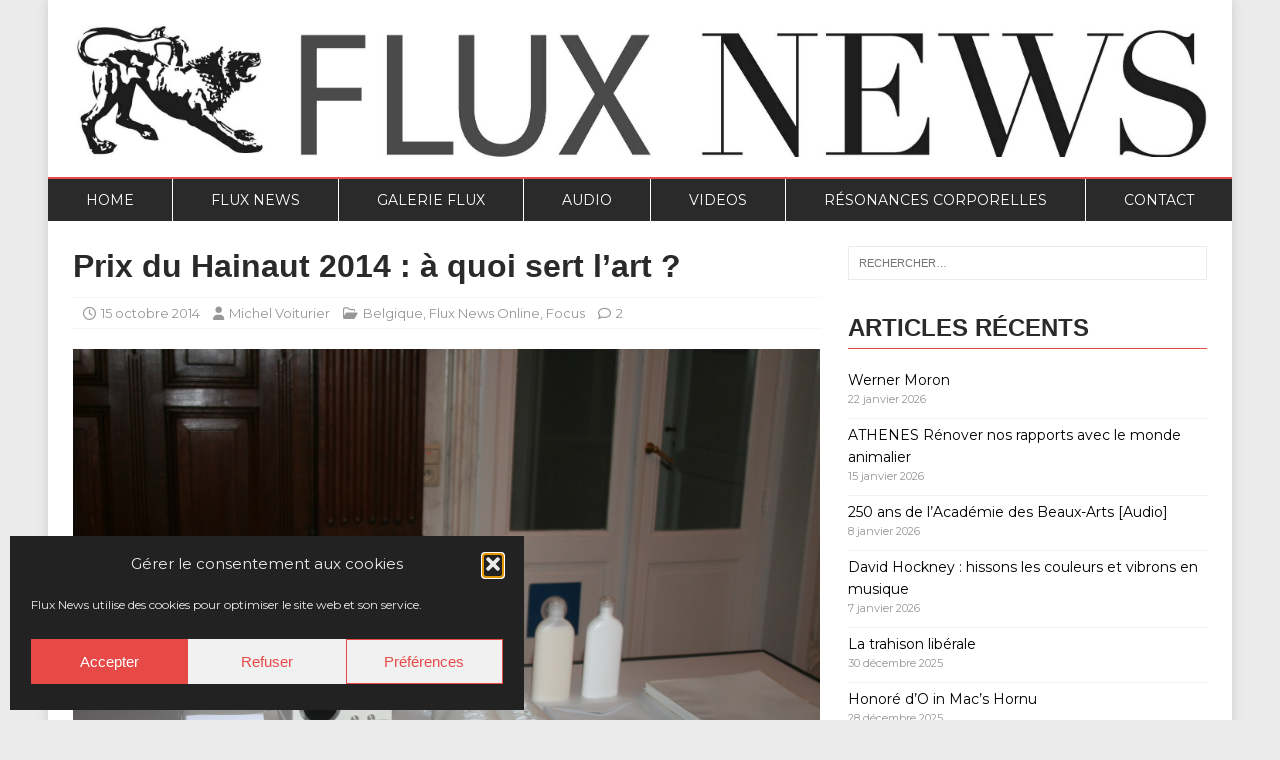

--- FILE ---
content_type: text/html; charset=UTF-8
request_url: https://fluxnews.be/prix-du-hainaut-2014-a-quoi-sert-lart/
body_size: 17751
content:
<!DOCTYPE html>
<html class="no-js" lang="fr-FR">
<head>
<meta charset="UTF-8">
<meta name="viewport" content="width=device-width, initial-scale=1.0">
<link rel="profile" href="https://gmpg.org/xfn/11" />
<meta name='robots' content='index, follow, max-image-preview:large, max-snippet:-1, max-video-preview:-1' />

	<!-- This site is optimized with the Yoast SEO plugin v26.8 - https://yoast.com/product/yoast-seo-wordpress/ -->
	<title>Prix du Hainaut 2014 : à quoi sert l&#039;art ? - Flux News Online</title>
	<meta name="description" content="Flux News, magazine trimestriel d&#039;art contemporain en Belgique et à l&#039;étranger. En ligne ou en version papier!" />
	<link rel="canonical" href="https://fluxnews.be/prix-du-hainaut-2014-a-quoi-sert-lart/" />
	<meta property="og:locale" content="fr_FR" />
	<meta property="og:type" content="article" />
	<meta property="og:title" content="Prix du Hainaut 2014 : à quoi sert l&#039;art ? - Flux News Online" />
	<meta property="og:description" content="Flux News, magazine trimestriel d&#039;art contemporain en Belgique et à l&#039;étranger. En ligne ou en version papier!" />
	<meta property="og:url" content="https://fluxnews.be/prix-du-hainaut-2014-a-quoi-sert-lart/" />
	<meta property="og:site_name" content="Flux News Online" />
	<meta property="article:publisher" content="https://www.facebook.com/fluxnewsliege" />
	<meta property="article:published_time" content="2014-10-15T18:47:51+00:00" />
	<meta property="article:modified_time" content="2014-11-10T13:47:04+00:00" />
	<meta property="og:image" content="https://fluxnews.be/wp-content/uploads/2014/10/prix-hainaut-2014-145-1024x682.jpg" />
	<meta property="og:image:width" content="1024" />
	<meta property="og:image:height" content="682" />
	<meta property="og:image:type" content="image/jpeg" />
	<meta name="author" content="Michel Voiturier" />
	<meta name="twitter:card" content="summary_large_image" />
	<meta name="twitter:label1" content="Écrit par" />
	<meta name="twitter:data1" content="Michel Voiturier" />
	<meta name="twitter:label2" content="Durée de lecture estimée" />
	<meta name="twitter:data2" content="5 minutes" />
	<script type="application/ld+json" class="yoast-schema-graph">{"@context":"https://schema.org","@graph":[{"@type":"Article","@id":"https://fluxnews.be/prix-du-hainaut-2014-a-quoi-sert-lart/#article","isPartOf":{"@id":"https://fluxnews.be/prix-du-hainaut-2014-a-quoi-sert-lart/"},"author":{"name":"Michel Voiturier","@id":"https://fluxnews.be/#/schema/person/2c447cb8ed7d3ecd66c1a75883dbc363"},"headline":"Prix du Hainaut 2014 : à quoi sert l&rsquo;art ?","datePublished":"2014-10-15T18:47:51+00:00","dateModified":"2014-11-10T13:47:04+00:00","mainEntityOfPage":{"@id":"https://fluxnews.be/prix-du-hainaut-2014-a-quoi-sert-lart/"},"wordCount":1010,"commentCount":2,"publisher":{"@id":"https://fluxnews.be/#organization"},"image":{"@id":"https://fluxnews.be/prix-du-hainaut-2014-a-quoi-sert-lart/#primaryimage"},"thumbnailUrl":"https://fluxnews.be/wp-content/uploads/2014/10/prix-hainaut-2014-145.jpg","articleSection":["Belgique","Flux News Online","Focus"],"inLanguage":"fr-FR","potentialAction":[{"@type":"CommentAction","name":"Comment","target":["https://fluxnews.be/prix-du-hainaut-2014-a-quoi-sert-lart/#respond"]}]},{"@type":"WebPage","@id":"https://fluxnews.be/prix-du-hainaut-2014-a-quoi-sert-lart/","url":"https://fluxnews.be/prix-du-hainaut-2014-a-quoi-sert-lart/","name":"Prix du Hainaut 2014 : à quoi sert l'art ? - Flux News Online","isPartOf":{"@id":"https://fluxnews.be/#website"},"primaryImageOfPage":{"@id":"https://fluxnews.be/prix-du-hainaut-2014-a-quoi-sert-lart/#primaryimage"},"image":{"@id":"https://fluxnews.be/prix-du-hainaut-2014-a-quoi-sert-lart/#primaryimage"},"thumbnailUrl":"https://fluxnews.be/wp-content/uploads/2014/10/prix-hainaut-2014-145.jpg","datePublished":"2014-10-15T18:47:51+00:00","dateModified":"2014-11-10T13:47:04+00:00","description":"Flux News, magazine trimestriel d'art contemporain en Belgique et à l'étranger. En ligne ou en version papier!","breadcrumb":{"@id":"https://fluxnews.be/prix-du-hainaut-2014-a-quoi-sert-lart/#breadcrumb"},"inLanguage":"fr-FR","potentialAction":[{"@type":"ReadAction","target":["https://fluxnews.be/prix-du-hainaut-2014-a-quoi-sert-lart/"]}]},{"@type":"ImageObject","inLanguage":"fr-FR","@id":"https://fluxnews.be/prix-du-hainaut-2014-a-quoi-sert-lart/#primaryimage","url":"https://fluxnews.be/wp-content/uploads/2014/10/prix-hainaut-2014-145.jpg","contentUrl":"https://fluxnews.be/wp-content/uploads/2014/10/prix-hainaut-2014-145.jpg","width":3456,"height":2304,"caption":"Objets de prisonniers (Emmanuel Van der Auwera)"},{"@type":"BreadcrumbList","@id":"https://fluxnews.be/prix-du-hainaut-2014-a-quoi-sert-lart/#breadcrumb","itemListElement":[{"@type":"ListItem","position":1,"name":"Accueil","item":"https://fluxnews.be/"},{"@type":"ListItem","position":2,"name":"Prix du Hainaut 2014 : à quoi sert l&rsquo;art ?"}]},{"@type":"WebSite","@id":"https://fluxnews.be/#website","url":"https://fluxnews.be/","name":"Flux News Online","description":"Art contemporain en Belgique et à l&#039;étranger","publisher":{"@id":"https://fluxnews.be/#organization"},"potentialAction":[{"@type":"SearchAction","target":{"@type":"EntryPoint","urlTemplate":"https://fluxnews.be/?s={search_term_string}"},"query-input":{"@type":"PropertyValueSpecification","valueRequired":true,"valueName":"search_term_string"}}],"inLanguage":"fr-FR"},{"@type":"Organization","@id":"https://fluxnews.be/#organization","name":"Flux News","url":"https://fluxnews.be/","logo":{"@type":"ImageObject","inLanguage":"fr-FR","@id":"https://fluxnews.be/#/schema/logo/image/","url":"https://fluxnews.be/wp-content/uploads/2019/09/chimere.jpeg","contentUrl":"https://fluxnews.be/wp-content/uploads/2019/09/chimere.jpeg","width":407,"height":344,"caption":"Flux News"},"image":{"@id":"https://fluxnews.be/#/schema/logo/image/"},"sameAs":["https://www.facebook.com/fluxnewsliege","https://www.instagram.com/flux.news/?hl=en"]},{"@type":"Person","@id":"https://fluxnews.be/#/schema/person/2c447cb8ed7d3ecd66c1a75883dbc363","name":"Michel Voiturier","image":{"@type":"ImageObject","inLanguage":"fr-FR","@id":"https://fluxnews.be/#/schema/person/image/","url":"https://secure.gravatar.com/avatar/deeb6c698c1e6853efb7f59ff0d1053ac0eb3821738c4a3680e4c677227631a7?s=96&d=identicon&r=g","contentUrl":"https://secure.gravatar.com/avatar/deeb6c698c1e6853efb7f59ff0d1053ac0eb3821738c4a3680e4c677227631a7?s=96&d=identicon&r=g","caption":"Michel Voiturier"},"sameAs":["http://www.webtheatre.fr"],"url":"https://fluxnews.be/author/michel/"}]}</script>
	<!-- / Yoast SEO plugin. -->


<link rel='dns-prefetch' href='//fonts.googleapis.com' />
<link rel="alternate" type="application/rss+xml" title="Flux News Online &raquo; Flux" href="https://fluxnews.be/feed/" />
<link rel="alternate" type="application/rss+xml" title="Flux News Online &raquo; Flux des commentaires" href="https://fluxnews.be/comments/feed/" />
<link rel="alternate" type="application/rss+xml" title="Flux News Online &raquo; Prix du Hainaut 2014 : à quoi sert l&rsquo;art ? Flux des commentaires" href="https://fluxnews.be/prix-du-hainaut-2014-a-quoi-sert-lart/feed/" />
<link rel="alternate" title="oEmbed (JSON)" type="application/json+oembed" href="https://fluxnews.be/wp-json/oembed/1.0/embed?url=https%3A%2F%2Ffluxnews.be%2Fprix-du-hainaut-2014-a-quoi-sert-lart%2F" />
<link rel="alternate" title="oEmbed (XML)" type="text/xml+oembed" href="https://fluxnews.be/wp-json/oembed/1.0/embed?url=https%3A%2F%2Ffluxnews.be%2Fprix-du-hainaut-2014-a-quoi-sert-lart%2F&#038;format=xml" />
<style id='wp-img-auto-sizes-contain-inline-css' type='text/css'>
img:is([sizes=auto i],[sizes^="auto," i]){contain-intrinsic-size:3000px 1500px}
/*# sourceURL=wp-img-auto-sizes-contain-inline-css */
</style>
<style id='wp-emoji-styles-inline-css' type='text/css'>

	img.wp-smiley, img.emoji {
		display: inline !important;
		border: none !important;
		box-shadow: none !important;
		height: 1em !important;
		width: 1em !important;
		margin: 0 0.07em !important;
		vertical-align: -0.1em !important;
		background: none !important;
		padding: 0 !important;
	}
/*# sourceURL=wp-emoji-styles-inline-css */
</style>
<style id='wp-block-library-inline-css' type='text/css'>
:root{--wp-block-synced-color:#7a00df;--wp-block-synced-color--rgb:122,0,223;--wp-bound-block-color:var(--wp-block-synced-color);--wp-editor-canvas-background:#ddd;--wp-admin-theme-color:#007cba;--wp-admin-theme-color--rgb:0,124,186;--wp-admin-theme-color-darker-10:#006ba1;--wp-admin-theme-color-darker-10--rgb:0,107,160.5;--wp-admin-theme-color-darker-20:#005a87;--wp-admin-theme-color-darker-20--rgb:0,90,135;--wp-admin-border-width-focus:2px}@media (min-resolution:192dpi){:root{--wp-admin-border-width-focus:1.5px}}.wp-element-button{cursor:pointer}:root .has-very-light-gray-background-color{background-color:#eee}:root .has-very-dark-gray-background-color{background-color:#313131}:root .has-very-light-gray-color{color:#eee}:root .has-very-dark-gray-color{color:#313131}:root .has-vivid-green-cyan-to-vivid-cyan-blue-gradient-background{background:linear-gradient(135deg,#00d084,#0693e3)}:root .has-purple-crush-gradient-background{background:linear-gradient(135deg,#34e2e4,#4721fb 50%,#ab1dfe)}:root .has-hazy-dawn-gradient-background{background:linear-gradient(135deg,#faaca8,#dad0ec)}:root .has-subdued-olive-gradient-background{background:linear-gradient(135deg,#fafae1,#67a671)}:root .has-atomic-cream-gradient-background{background:linear-gradient(135deg,#fdd79a,#004a59)}:root .has-nightshade-gradient-background{background:linear-gradient(135deg,#330968,#31cdcf)}:root .has-midnight-gradient-background{background:linear-gradient(135deg,#020381,#2874fc)}:root{--wp--preset--font-size--normal:16px;--wp--preset--font-size--huge:42px}.has-regular-font-size{font-size:1em}.has-larger-font-size{font-size:2.625em}.has-normal-font-size{font-size:var(--wp--preset--font-size--normal)}.has-huge-font-size{font-size:var(--wp--preset--font-size--huge)}.has-text-align-center{text-align:center}.has-text-align-left{text-align:left}.has-text-align-right{text-align:right}.has-fit-text{white-space:nowrap!important}#end-resizable-editor-section{display:none}.aligncenter{clear:both}.items-justified-left{justify-content:flex-start}.items-justified-center{justify-content:center}.items-justified-right{justify-content:flex-end}.items-justified-space-between{justify-content:space-between}.screen-reader-text{border:0;clip-path:inset(50%);height:1px;margin:-1px;overflow:hidden;padding:0;position:absolute;width:1px;word-wrap:normal!important}.screen-reader-text:focus{background-color:#ddd;clip-path:none;color:#444;display:block;font-size:1em;height:auto;left:5px;line-height:normal;padding:15px 23px 14px;text-decoration:none;top:5px;width:auto;z-index:100000}html :where(.has-border-color){border-style:solid}html :where([style*=border-top-color]){border-top-style:solid}html :where([style*=border-right-color]){border-right-style:solid}html :where([style*=border-bottom-color]){border-bottom-style:solid}html :where([style*=border-left-color]){border-left-style:solid}html :where([style*=border-width]){border-style:solid}html :where([style*=border-top-width]){border-top-style:solid}html :where([style*=border-right-width]){border-right-style:solid}html :where([style*=border-bottom-width]){border-bottom-style:solid}html :where([style*=border-left-width]){border-left-style:solid}html :where(img[class*=wp-image-]){height:auto;max-width:100%}:where(figure){margin:0 0 1em}html :where(.is-position-sticky){--wp-admin--admin-bar--position-offset:var(--wp-admin--admin-bar--height,0px)}@media screen and (max-width:600px){html :where(.is-position-sticky){--wp-admin--admin-bar--position-offset:0px}}

/*# sourceURL=wp-block-library-inline-css */
</style><style id='global-styles-inline-css' type='text/css'>
:root{--wp--preset--aspect-ratio--square: 1;--wp--preset--aspect-ratio--4-3: 4/3;--wp--preset--aspect-ratio--3-4: 3/4;--wp--preset--aspect-ratio--3-2: 3/2;--wp--preset--aspect-ratio--2-3: 2/3;--wp--preset--aspect-ratio--16-9: 16/9;--wp--preset--aspect-ratio--9-16: 9/16;--wp--preset--color--black: #000000;--wp--preset--color--cyan-bluish-gray: #abb8c3;--wp--preset--color--white: #ffffff;--wp--preset--color--pale-pink: #f78da7;--wp--preset--color--vivid-red: #cf2e2e;--wp--preset--color--luminous-vivid-orange: #ff6900;--wp--preset--color--luminous-vivid-amber: #fcb900;--wp--preset--color--light-green-cyan: #7bdcb5;--wp--preset--color--vivid-green-cyan: #00d084;--wp--preset--color--pale-cyan-blue: #8ed1fc;--wp--preset--color--vivid-cyan-blue: #0693e3;--wp--preset--color--vivid-purple: #9b51e0;--wp--preset--gradient--vivid-cyan-blue-to-vivid-purple: linear-gradient(135deg,rgb(6,147,227) 0%,rgb(155,81,224) 100%);--wp--preset--gradient--light-green-cyan-to-vivid-green-cyan: linear-gradient(135deg,rgb(122,220,180) 0%,rgb(0,208,130) 100%);--wp--preset--gradient--luminous-vivid-amber-to-luminous-vivid-orange: linear-gradient(135deg,rgb(252,185,0) 0%,rgb(255,105,0) 100%);--wp--preset--gradient--luminous-vivid-orange-to-vivid-red: linear-gradient(135deg,rgb(255,105,0) 0%,rgb(207,46,46) 100%);--wp--preset--gradient--very-light-gray-to-cyan-bluish-gray: linear-gradient(135deg,rgb(238,238,238) 0%,rgb(169,184,195) 100%);--wp--preset--gradient--cool-to-warm-spectrum: linear-gradient(135deg,rgb(74,234,220) 0%,rgb(151,120,209) 20%,rgb(207,42,186) 40%,rgb(238,44,130) 60%,rgb(251,105,98) 80%,rgb(254,248,76) 100%);--wp--preset--gradient--blush-light-purple: linear-gradient(135deg,rgb(255,206,236) 0%,rgb(152,150,240) 100%);--wp--preset--gradient--blush-bordeaux: linear-gradient(135deg,rgb(254,205,165) 0%,rgb(254,45,45) 50%,rgb(107,0,62) 100%);--wp--preset--gradient--luminous-dusk: linear-gradient(135deg,rgb(255,203,112) 0%,rgb(199,81,192) 50%,rgb(65,88,208) 100%);--wp--preset--gradient--pale-ocean: linear-gradient(135deg,rgb(255,245,203) 0%,rgb(182,227,212) 50%,rgb(51,167,181) 100%);--wp--preset--gradient--electric-grass: linear-gradient(135deg,rgb(202,248,128) 0%,rgb(113,206,126) 100%);--wp--preset--gradient--midnight: linear-gradient(135deg,rgb(2,3,129) 0%,rgb(40,116,252) 100%);--wp--preset--font-size--small: 13px;--wp--preset--font-size--medium: 20px;--wp--preset--font-size--large: 36px;--wp--preset--font-size--x-large: 42px;--wp--preset--spacing--20: 0.44rem;--wp--preset--spacing--30: 0.67rem;--wp--preset--spacing--40: 1rem;--wp--preset--spacing--50: 1.5rem;--wp--preset--spacing--60: 2.25rem;--wp--preset--spacing--70: 3.38rem;--wp--preset--spacing--80: 5.06rem;--wp--preset--shadow--natural: 6px 6px 9px rgba(0, 0, 0, 0.2);--wp--preset--shadow--deep: 12px 12px 50px rgba(0, 0, 0, 0.4);--wp--preset--shadow--sharp: 6px 6px 0px rgba(0, 0, 0, 0.2);--wp--preset--shadow--outlined: 6px 6px 0px -3px rgb(255, 255, 255), 6px 6px rgb(0, 0, 0);--wp--preset--shadow--crisp: 6px 6px 0px rgb(0, 0, 0);}:where(.is-layout-flex){gap: 0.5em;}:where(.is-layout-grid){gap: 0.5em;}body .is-layout-flex{display: flex;}.is-layout-flex{flex-wrap: wrap;align-items: center;}.is-layout-flex > :is(*, div){margin: 0;}body .is-layout-grid{display: grid;}.is-layout-grid > :is(*, div){margin: 0;}:where(.wp-block-columns.is-layout-flex){gap: 2em;}:where(.wp-block-columns.is-layout-grid){gap: 2em;}:where(.wp-block-post-template.is-layout-flex){gap: 1.25em;}:where(.wp-block-post-template.is-layout-grid){gap: 1.25em;}.has-black-color{color: var(--wp--preset--color--black) !important;}.has-cyan-bluish-gray-color{color: var(--wp--preset--color--cyan-bluish-gray) !important;}.has-white-color{color: var(--wp--preset--color--white) !important;}.has-pale-pink-color{color: var(--wp--preset--color--pale-pink) !important;}.has-vivid-red-color{color: var(--wp--preset--color--vivid-red) !important;}.has-luminous-vivid-orange-color{color: var(--wp--preset--color--luminous-vivid-orange) !important;}.has-luminous-vivid-amber-color{color: var(--wp--preset--color--luminous-vivid-amber) !important;}.has-light-green-cyan-color{color: var(--wp--preset--color--light-green-cyan) !important;}.has-vivid-green-cyan-color{color: var(--wp--preset--color--vivid-green-cyan) !important;}.has-pale-cyan-blue-color{color: var(--wp--preset--color--pale-cyan-blue) !important;}.has-vivid-cyan-blue-color{color: var(--wp--preset--color--vivid-cyan-blue) !important;}.has-vivid-purple-color{color: var(--wp--preset--color--vivid-purple) !important;}.has-black-background-color{background-color: var(--wp--preset--color--black) !important;}.has-cyan-bluish-gray-background-color{background-color: var(--wp--preset--color--cyan-bluish-gray) !important;}.has-white-background-color{background-color: var(--wp--preset--color--white) !important;}.has-pale-pink-background-color{background-color: var(--wp--preset--color--pale-pink) !important;}.has-vivid-red-background-color{background-color: var(--wp--preset--color--vivid-red) !important;}.has-luminous-vivid-orange-background-color{background-color: var(--wp--preset--color--luminous-vivid-orange) !important;}.has-luminous-vivid-amber-background-color{background-color: var(--wp--preset--color--luminous-vivid-amber) !important;}.has-light-green-cyan-background-color{background-color: var(--wp--preset--color--light-green-cyan) !important;}.has-vivid-green-cyan-background-color{background-color: var(--wp--preset--color--vivid-green-cyan) !important;}.has-pale-cyan-blue-background-color{background-color: var(--wp--preset--color--pale-cyan-blue) !important;}.has-vivid-cyan-blue-background-color{background-color: var(--wp--preset--color--vivid-cyan-blue) !important;}.has-vivid-purple-background-color{background-color: var(--wp--preset--color--vivid-purple) !important;}.has-black-border-color{border-color: var(--wp--preset--color--black) !important;}.has-cyan-bluish-gray-border-color{border-color: var(--wp--preset--color--cyan-bluish-gray) !important;}.has-white-border-color{border-color: var(--wp--preset--color--white) !important;}.has-pale-pink-border-color{border-color: var(--wp--preset--color--pale-pink) !important;}.has-vivid-red-border-color{border-color: var(--wp--preset--color--vivid-red) !important;}.has-luminous-vivid-orange-border-color{border-color: var(--wp--preset--color--luminous-vivid-orange) !important;}.has-luminous-vivid-amber-border-color{border-color: var(--wp--preset--color--luminous-vivid-amber) !important;}.has-light-green-cyan-border-color{border-color: var(--wp--preset--color--light-green-cyan) !important;}.has-vivid-green-cyan-border-color{border-color: var(--wp--preset--color--vivid-green-cyan) !important;}.has-pale-cyan-blue-border-color{border-color: var(--wp--preset--color--pale-cyan-blue) !important;}.has-vivid-cyan-blue-border-color{border-color: var(--wp--preset--color--vivid-cyan-blue) !important;}.has-vivid-purple-border-color{border-color: var(--wp--preset--color--vivid-purple) !important;}.has-vivid-cyan-blue-to-vivid-purple-gradient-background{background: var(--wp--preset--gradient--vivid-cyan-blue-to-vivid-purple) !important;}.has-light-green-cyan-to-vivid-green-cyan-gradient-background{background: var(--wp--preset--gradient--light-green-cyan-to-vivid-green-cyan) !important;}.has-luminous-vivid-amber-to-luminous-vivid-orange-gradient-background{background: var(--wp--preset--gradient--luminous-vivid-amber-to-luminous-vivid-orange) !important;}.has-luminous-vivid-orange-to-vivid-red-gradient-background{background: var(--wp--preset--gradient--luminous-vivid-orange-to-vivid-red) !important;}.has-very-light-gray-to-cyan-bluish-gray-gradient-background{background: var(--wp--preset--gradient--very-light-gray-to-cyan-bluish-gray) !important;}.has-cool-to-warm-spectrum-gradient-background{background: var(--wp--preset--gradient--cool-to-warm-spectrum) !important;}.has-blush-light-purple-gradient-background{background: var(--wp--preset--gradient--blush-light-purple) !important;}.has-blush-bordeaux-gradient-background{background: var(--wp--preset--gradient--blush-bordeaux) !important;}.has-luminous-dusk-gradient-background{background: var(--wp--preset--gradient--luminous-dusk) !important;}.has-pale-ocean-gradient-background{background: var(--wp--preset--gradient--pale-ocean) !important;}.has-electric-grass-gradient-background{background: var(--wp--preset--gradient--electric-grass) !important;}.has-midnight-gradient-background{background: var(--wp--preset--gradient--midnight) !important;}.has-small-font-size{font-size: var(--wp--preset--font-size--small) !important;}.has-medium-font-size{font-size: var(--wp--preset--font-size--medium) !important;}.has-large-font-size{font-size: var(--wp--preset--font-size--large) !important;}.has-x-large-font-size{font-size: var(--wp--preset--font-size--x-large) !important;}
/*# sourceURL=global-styles-inline-css */
</style>

<style id='classic-theme-styles-inline-css' type='text/css'>
/*! This file is auto-generated */
.wp-block-button__link{color:#fff;background-color:#32373c;border-radius:9999px;box-shadow:none;text-decoration:none;padding:calc(.667em + 2px) calc(1.333em + 2px);font-size:1.125em}.wp-block-file__button{background:#32373c;color:#fff;text-decoration:none}
/*# sourceURL=/wp-includes/css/classic-themes.min.css */
</style>
<link rel='stylesheet' id='cmplz-general-css' href='https://fluxnews.be/wp-content/plugins/complianz-gdpr/assets/css/cookieblocker.min.css?ver=1766022530' type='text/css' media='all' />
<link rel='stylesheet' id='parent-style-css' href='https://fluxnews.be/wp-content/themes/mh-magazine-lite/style.css?ver=425457a1c763ecf916a1515f9912e2f0' type='text/css' media='all' />
<link rel='stylesheet' id='mh-google-fonts-css' href='https://fonts.googleapis.com/css?family=Crimson+Text|Montserrat&#038;display=swap' type='text/css' media='all' />
<link rel='stylesheet' id='mh-magazine-lite-css' href='https://fluxnews.be/wp-content/themes/mh-magazine-lite-child/style.css?ver=2.10.0' type='text/css' media='all' />
<link rel='stylesheet' id='mh-font-awesome-css' href='https://fluxnews.be/wp-content/themes/mh-magazine-lite/includes/font-awesome.min.css' type='text/css' media='all' />
<script type="text/javascript" src="https://fluxnews.be/wp-includes/js/jquery/jquery.min.js?ver=3.7.1" id="jquery-core-js"></script>
<script type="text/javascript" src="https://fluxnews.be/wp-includes/js/jquery/jquery-migrate.min.js?ver=3.4.1" id="jquery-migrate-js"></script>
<script type="text/javascript" src="https://fluxnews.be/wp-content/themes/mh-magazine-lite/js/scripts.js?ver=2.10.0" id="mh-scripts-js"></script>
<link rel="EditURI" type="application/rsd+xml" title="RSD" href="https://fluxnews.be/xmlrpc.php?rsd" />
			<style>.cmplz-hidden {
					display: none !important;
				}</style><!--[if lt IE 9]>
<script src="https://fluxnews.be/wp-content/themes/mh-magazine-lite/js/css3-mediaqueries.js"></script>
<![endif]-->
<link rel="icon" href="https://fluxnews.be/wp-content/uploads/2019/09/cropped-chimere-32x32.jpeg" sizes="32x32" />
<link rel="icon" href="https://fluxnews.be/wp-content/uploads/2019/09/cropped-chimere-192x192.jpeg" sizes="192x192" />
<link rel="apple-touch-icon" href="https://fluxnews.be/wp-content/uploads/2019/09/cropped-chimere-180x180.jpeg" />
<meta name="msapplication-TileImage" content="https://fluxnews.be/wp-content/uploads/2019/09/cropped-chimere-270x270.jpeg" />
		<style type="text/css" id="wp-custom-css">
			.flexslider .slides img {
			width: auto;
		  object-fit: cover;
		  object-position: top;
}

@media only screen and (min-width: 900px) {
	.flexslider .slides img {
			max-height: 55vh;
		  object-fit: cover;
		object-position: top;
	}
}

.custom-logo {width: 100% !important}

.mh-slider-widget .flex-control-paging li a.flex-active,
.mh-slider-widget .flex-control-paging li a {
	border: 1px solid #4A5050;
}

.page .entry-content ul, .entry-content ol {
	margin: 0;
	list-style: none
}

/* flux audio */

article.post {
	padding: 0;
	padding-bottom: 16px;
}

/* gallerie flux */
#page-5233 h2:not(.wp-block-post-title) {
	padding-bottom: 5px;
	border-bottom: 1px solid #e64946;
	margin: 2rem 0;
}

#page-5233 .wp-block-post-title > a {
	color: black;
	font-weight: 700;
	text-decoration: none;
}

#page-5233 .wp-block-post-title > a:hover {
	color: black;
	font-weight: 700;
	text-decoration: none;
}

#page-5233 .post {
	padding: 0;
}

#page-5233 .page-title {
	display: block;
}		</style>
		<!-- Global site tag (gtag.js) - Google Analytics -->
<script async src="https://www.googletagmanager.com/gtag/js?id=UA-61842152-1"></script>
<script>
  window.dataLayer = window.dataLayer || [];
  function gtag(){dataLayer.push(arguments);}
  gtag('js', new Date());

  gtag('config', 'UA-61842152-1');
</script>
</head>
<body data-rsssl=1 id="mh-mobile" class="wp-singular post-template-default single single-post postid-1010 single-format-standard wp-custom-logo wp-theme-mh-magazine-lite wp-child-theme-mh-magazine-lite-child mh-right-sb" itemscope="itemscope" itemtype="http://schema.org/WebPage">
<div class="mh-container mh-container-outer">
<div class="mh-header-mobile-nav mh-clearfix"></div>
<header class="mh-header" itemscope="itemscope" itemtype="https://schema.org/WPHeader">
	<div class="mh-container mh-container-inner mh-row mh-clearfix">
		<div class="mh-custom-header mh-clearfix">
<div class="mh-site-identity">
<div class="mh-site-logo" role="banner" itemscope="itemscope" itemtype="https://schema.org/Brand">
<a href="https://fluxnews.be/" class="custom-logo-link" rel="home"><img width="1" height="1" src="https://fluxnews.be/wp-content/uploads/2019/09/flux-logo-black.svg" class="custom-logo" alt="logo Flux news plus une chimère stylisée" decoding="async" /></a></div>
</div>
</div>
	</div>
	<div class="mh-main-nav-wrap">
		<nav class="mh-navigation mh-main-nav mh-container mh-container-inner mh-clearfix" itemscope="itemscope" itemtype="https://schema.org/SiteNavigationElement">
			<div class="menu-flux-multilingual-container"><ul id="menu-flux-multilingual" class="menu"><li id="menu-item-199" class="menu-item menu-item-type-post_type menu-item-object-page menu-item-home menu-item-199"><a href="https://fluxnews.be/">Home</a></li>
<li id="menu-item-119" class="menu-item menu-item-type-taxonomy menu-item-object-category menu-item-119"><a href="https://fluxnews.be/category/fluxnews/">Flux News</a></li>
<li id="menu-item-5294" class="menu-item menu-item-type-post_type menu-item-object-page menu-item-5294"><a href="https://fluxnews.be/galerie-flux/">Galerie Flux</a></li>
<li id="menu-item-8668" class="menu-item menu-item-type-taxonomy menu-item-object-category menu-item-8668"><a href="https://fluxnews.be/category/audio/">Audio</a></li>
<li id="menu-item-3619" class="menu-item menu-item-type-post_type menu-item-object-page menu-item-3619"><a href="https://fluxnews.be/videos/">Videos</a></li>
<li id="menu-item-3644" class="menu-item menu-item-type-post_type menu-item-object-page menu-item-3644"><a href="https://fluxnews.be/resonances-corporelles/">Résonances Corporelles</a></li>
<li id="menu-item-3579" class="menu-item menu-item-type-post_type menu-item-object-page menu-item-3579"><a href="https://fluxnews.be/contact/">Contact</a></li>
</ul></div>		</nav>
	</div>
</header><div class="mh-wrapper mh-clearfix">
	<div id="main-content" class="mh-content" role="main" itemprop="mainContentOfPage"><article id="post-1010" class="post-1010 post type-post status-publish format-standard has-post-thumbnail hentry category-belgique category-fluxnewsonline category-focus">
	<header class="entry-header mh-clearfix"><h1 class="entry-title">Prix du Hainaut 2014 : à quoi sert l&rsquo;art ?</h1><p class="mh-meta entry-meta">
<span class="entry-meta-date updated"><i class="far fa-clock"></i><a href="https://fluxnews.be/2014/10/">15 octobre 2014</a></span>
<span class="entry-meta-author author vcard"><i class="fa fa-user"></i><a class="fn" href="https://fluxnews.be/author/michel/">Michel Voiturier</a></span>
<span class="entry-meta-categories"><i class="far fa-folder-open"></i><a href="https://fluxnews.be/category/belgique/" rel="category tag">Belgique</a>, <a href="https://fluxnews.be/category/fluxnewsonline/" rel="category tag">Flux News Online</a>, <a href="https://fluxnews.be/category/focus/" rel="category tag">Focus</a></span>
<span class="entry-meta-comments"><i class="far fa-comment"></i><a class="mh-comment-scroll" href="https://fluxnews.be/prix-du-hainaut-2014-a-quoi-sert-lart/#mh-comments">2</a></span>
</p>
	</header>
		<div class="entry-content mh-clearfix">
<figure class="entry-thumbnail">
<img src="https://fluxnews.be/wp-content/uploads/2014/10/prix-hainaut-2014-145.jpg" alt="" title="prix hainaut 2014 145" />
<figcaption class="wp-caption-text">Objets de prisonniers (Emmanuel Van der Auwera)</figcaption>
</figure>
<p><strong>Concours annuel destiné à de jeunes créateurs, le Prix du Hainaut rassemble des artistes de moins de 35 ans. Cette année onze candidats ont été sélectionnés et exposés aux Maison culturelle et Maison des Géant d’Ath. Le prix est revenu à Loïc Desroeux.</strong></p>
<p>L’art lui-même, et l’artiste qui le pratique, comme sujet de réflexion, tels se présentent en majorité les travaux réunis cette année. Loïc Desroeux (1986, Tournai), le primé 2014, est sorti de l’Académie des Beaux-Arts de sa ville natale. Il a réalisé un travail de copie du réel, illusion du vrai en une sorte de trompe-l’œil minutieux. En effet, il a pris comme thème les récentes dispositions légales concernant le statut des artistes et a reproduit en dessin noir sur blanc les pages du Moniteur publiant les articles de cette législation. Il a pratiqué de même avec une lettre de l’Onem sur l’exclusion des chômeurs et son propre acte de décès. Ces faux en imprimerie établissent en quelque sorte la constatation ironique de la disparition annoncée des créateurs de ce pays.</p>
<p>Chez Ginger Dorigo (1989, Montigny-le-Tilleul), le travail pictural prend la forme d’un questionnement relatif à la durée. Elle se sert d’écailles de peinture tombées d’un tableau pour composer des assemblages abstraits qui redonnent vie à cette matière de résidus. Elle associe également de la toile écrue à des fragments plus ou moins abîmés de tableaux existants. Une espèce de couturage à gros points fait songer à une blessure hâtivement soignée en attendant une restauration plus délicate.</p>
<p>Romina Remo (1982, Namur) associe aussi le temps à son travail. Au moyen d’épingles, elle fait surgir des mots ou des sculptures. L’objet banalement quotidien y devient matière d’œuvre d’art. Florence Dendooven (1991, Mons) pastiche les porcelaines à l’ancienne. C’est pour leur donner un sens autre que celui d’être associée à la nourriture cuisinée : elles rappellent des événements tragiques, images dont se nourrit la presse. De même son herbier, finement dessiné sur rouleau déroulé biodégradable pour papier toilette, transforme celui-ci en travail artistique, usage pour lequel il n’est pas précisément destiné tout en soulignant qu’une œuvre peut s’avérer éphémère.</p>
<p>Guiseppe Corvo (1986, La Louvière), revient vers le figuratif mais non pour se contenter du réalisme. Ses lieux et ses personnages s’intègrent dans une luminosité floue qui les déplace vers un autre monde, qui les apparente plutôt au souvenir estompé ou à la trame d’un rêve qu’à la rudesse du réel.<br />
Cynthia Godart (1988, La Louvière) s’attache à montrer l’invisible. Sa vidéo filme les déambulations d’un personnage affublé d’un miroir rond en lieu et place de son visage. Elle propose au visiteur de déambuler avec le même masque. Elle a, par ailleurs, dans le jardin de la Maison des Géants, imprimé en pleine pelouse l’empreinte gigantesque d’un être colosse disparu ou caché on ne sait où.</p>
<p>Emmanuel Van der Auwera (1982, Bruxelles) a monté un film qui raconte la violence. Il y a volonté de choquer à travers cet assemblage de séquences hétéroclites destinées à faire croire à une scène supposée d’autant plus insoutenable qu’on ne la voit pas. Cela s’écroule dès le moment où l’action supposée hors champ est montrée mais de manière bricolée. L’idée vise à détruire les illusions que l’envahissement du monde par les images suscite en chaque spectateur. L’ambiguïté de ce genre de démarche réside dans le fait que tout est agencé pour démontrer, comme dans les narrations du vieux cinéma à thèse.<br />
Par ailleurs, en un autre lieu, il agence un assemblage impeccablement blanc. Il est composé d’objets divers, anonymes, impersonnels qui prennent sens, en leur figement immaculé, lorsqu’on sait qu’il s’agit de ce qui est permis à un condamné d’emporter dans la cellule où il expiera la faute dont il est entaché.</p>
<p>Anaïs Staelens (1990, Mons) s’intéresse à l’architecture. Ses maquettes de maisons, de quartiers ont pour objectif de montrer la fragilité de l’habitat mais aussi de sa possession matérielle soumise aussi bien à l’usure du temps, aux catastrophes terrestres ou célestes qu’à l’endettement qui risque d’entraîner sa dépossession. D’où la double dérision de ses réparations hasardeuses au fil d’or.</p>
<p>Sophie Schraen (1989, Tournai) produit une vidéo dans laquelle une sorte d’œil divin regarde une main d’où s’écoule du sang. Outre le rappel des crucifixions fréquentes en histoire de l’art occidental, elle semble rassembler deux solitudes incompatibles, tout comme ses photos d’oreiller, dans leur étrange nudité noir et blanc, disent des abandons ou des isolements froidement constatés.</p>
<p>Sébastien Lacomblez (1983, Lobbes) et Sébastien Bizet (1983, La Louvière) représentent le collectif « Entreprise d‘Optimisation du Réel ». La pièce qu’ils présentent se réfère à une théorie et une pratique qui requièrent une mise en situation autre que celle de l’expo. Elle est, par conséquent, peu évidente hors de son contexte. Quant à l’autre collectif, VOID (terme informatique signifiant ‘vide’), composé d’Arnaud Eeckhout (1987, Charleroi) et Mauro Vitturini (1985, Rome), il visualise au plafond d’une verrière l’onde sonore captée dans les salles de la Maison des Géants lorsqu’il n’y a aucun visiteur. L’invisible et l’imperceptible s’en trouvent dès lors matérialisés.</p>
<p style="text-align: right;"><strong>Michel Voiturier</strong></p>
<p><i>Prix du Hainaut 2014 à Ath au Palace, Grand-Place et à la Maison des Géants, 18 rue de Pintamont jusqu’au 8 novembre. Infos : </i><a href="http://www.artsplastiqueshainaut.tumblr.com/">www.artsplastiqueshainaut.tumblr.com</a> <i>ou</i> <a href="http://www.maison.des.geants.be/">www.maison.des.geants.be</a> <i>ou </i><a href="http://www.mcath.be/">www.mcath.be</a> <i> </i></p>
	</div></article><nav class="mh-post-nav mh-row mh-clearfix" itemscope="itemscope" itemtype="https://schema.org/SiteNavigationElement">
<div class="mh-col-1-2 mh-post-nav-item mh-post-nav-prev">
<a href="https://fluxnews.be/biennale-de-venise-architecture-review-genius-loci-spirit-of-place/" rel="prev"><img width="80" height="60" src="https://fluxnews.be/wp-content/uploads/2014/09/installation-Palazzo-Franchetti-genius-Loci1.jpg" class="attachment-mh-magazine-lite-small size-mh-magazine-lite-small wp-post-image" alt="" decoding="async" srcset="https://fluxnews.be/wp-content/uploads/2014/09/installation-Palazzo-Franchetti-genius-Loci1.jpg 800w, https://fluxnews.be/wp-content/uploads/2014/09/installation-Palazzo-Franchetti-genius-Loci1-300x223.jpg 300w, https://fluxnews.be/wp-content/uploads/2014/09/installation-Palazzo-Franchetti-genius-Loci1-174x131.jpg 174w, https://fluxnews.be/wp-content/uploads/2014/09/installation-Palazzo-Franchetti-genius-Loci1-70x53.jpg 70w" sizes="(max-width: 80px) 100vw, 80px" /><span>Précédent</span><p>Biennale de Venise Architecture: Review Genius Loci (Spirit of Place)</p></a></div>
<div class="mh-col-1-2 mh-post-nav-item mh-post-nav-next">
<a href="https://fluxnews.be/lart-dans-tournai-2014-effervescence-et-profusion/" rel="next"><img width="80" height="53" src="https://fluxnews.be/wp-content/uploads/2014/10/IMG_0064-bihain-c-10.jpg" class="attachment-mh-magazine-lite-small size-mh-magazine-lite-small wp-post-image" alt="" decoding="async" srcset="https://fluxnews.be/wp-content/uploads/2014/10/IMG_0064-bihain-c-10.jpg 3456w, https://fluxnews.be/wp-content/uploads/2014/10/IMG_0064-bihain-c-10-300x200.jpg 300w, https://fluxnews.be/wp-content/uploads/2014/10/IMG_0064-bihain-c-10-1024x682.jpg 1024w" sizes="(max-width: 80px) 100vw, 80px" /><span>Suivant</span><p>L’art dans Tournai 2014 : effervescence et profusion</p></a></div>
</nav>
		<div id="mh-comments" class="mh-comments-wrap">
			<h4 class="mh-widget-title">
				<span class="mh-widget-title-inner">
					2 Comments				</span>
			</h4>
			<ol class="commentlist mh-comment-list">
						<li id="comment-9" class="comment even thread-even depth-1 mh-comment-item">
			<article id="div-comment-9" class="mh-comment-body">
				<footer class="mh-comment-footer mh-clearfix">
					<figure class="mh-comment-gravatar">
						<img alt='' src='https://secure.gravatar.com/avatar/90297086f58a062df800af9bafe5dab49cfc5274f49912b82bfcab74510de633?s=80&#038;d=identicon&#038;r=g' srcset='https://secure.gravatar.com/avatar/90297086f58a062df800af9bafe5dab49cfc5274f49912b82bfcab74510de633?s=160&#038;d=identicon&#038;r=g 2x' class='avatar avatar-80 photo' height='80' width='80' decoding='async'/>					</figure>
					<div class="mh-meta mh-comment-meta">
						<div class="vcard author mh-comment-meta-author">
							<span class="fn"><a href="http://gingerdorigo.com" class="url" rel="ugc external nofollow">Busez nicolas</a></span>
						</div>
						<a class="mh-comment-meta-date" href="https://fluxnews.be/prix-du-hainaut-2014-a-quoi-sert-lart/#comment-9">
							5 novembre 2014 à 17 h 24 min						</a>
					</div>
				</footer>
								<div class="entry-content mh-comment-content">
					<p>il ne s&rsquo;agit pas de l&rsquo;artiste ginger romero mais bien de Ginger DORIGO 😉</p>
				</div>
				<div class="mh-meta mh-comment-meta-links">                </div>
			</article></li><!-- #comment-## -->
		<li id="comment-10" class="comment byuser comment-author-lino odd alt thread-odd thread-alt depth-1 mh-comment-item">
			<article id="div-comment-10" class="mh-comment-body">
				<footer class="mh-comment-footer mh-clearfix">
					<figure class="mh-comment-gravatar">
						<img alt='' src='https://secure.gravatar.com/avatar/255a09a530ae6db40fc3567f247b590cd4ab7103829dd270364ba53a46b30bad?s=80&#038;d=identicon&#038;r=g' srcset='https://secure.gravatar.com/avatar/255a09a530ae6db40fc3567f247b590cd4ab7103829dd270364ba53a46b30bad?s=160&#038;d=identicon&#038;r=g 2x' class='avatar avatar-80 photo' height='80' width='80' loading='lazy' decoding='async'/>					</figure>
					<div class="mh-meta mh-comment-meta">
						<div class="vcard author mh-comment-meta-author">
							<span class="fn">Flux News</span>
						</div>
						<a class="mh-comment-meta-date" href="https://fluxnews.be/prix-du-hainaut-2014-a-quoi-sert-lart/#comment-10">
							10 novembre 2014 à 11 h 34 min						</a>
					</div>
				</footer>
								<div class="entry-content mh-comment-content">
					<p>Sorry, correction faite&#8230;<br />
L.P.</p>
				</div>
				<div class="mh-meta mh-comment-meta-links">                </div>
			</article></li><!-- #comment-## -->
			</ol>
		</div>	<div id="respond" class="comment-respond">
		<h3 id="reply-title" class="comment-reply-title">Poster un Commentaire</h3><form action="https://fluxnews.be/wp-comments-post.php" method="post" id="commentform" class="comment-form"><p class="comment-notes">Votre adresse de messagerie ne sera pas publiée.</p><p class="comment-form-comment"><label for="comment">Commentaire</label><br/><textarea id="comment" name="comment" cols="45" rows="5" aria-required="true"></textarea></p><p class="comment-form-author"><label for="author">Nom</label><span class="required">*</span><br/><input id="author" name="author" type="text" value="" size="30" aria-required='true' /></p>
<p class="comment-form-email"><label for="email">E-mail </label><span class="required">*</span><br/><input id="email" name="email" type="text" value="" size="30" aria-required='true' /></p>
<p class="comment-form-url"><label for="url">Site web</label><br/><input id="url" name="url" type="text" value="" size="30" /></p>
<p class="comment-form-cookies-consent"><input id="wp-comment-cookies-consent" name="wp-comment-cookies-consent" type="checkbox" value="yes" /><label for="wp-comment-cookies-consent">Save my name, email, and website in this browser for the next time I comment.</label></p>
<p class="form-submit"><input name="submit" type="submit" id="submit" class="submit" value="Laisser un commentaire" /> <input type='hidden' name='comment_post_ID' value='1010' id='comment_post_ID' />
<input type='hidden' name='comment_parent' id='comment_parent' value='0' />
</p><p style="display: none;"><input type="hidden" id="akismet_comment_nonce" name="akismet_comment_nonce" value="19fff7bc2b" /></p><p style="display: none !important;" class="akismet-fields-container" data-prefix="ak_"><label>&#916;<textarea name="ak_hp_textarea" cols="45" rows="8" maxlength="100"></textarea></label><input type="hidden" id="ak_js_1" name="ak_js" value="6"/><script>document.getElementById( "ak_js_1" ).setAttribute( "value", ( new Date() ).getTime() );</script></p></form>	</div><!-- #respond -->
	<p class="akismet_comment_form_privacy_notice">Ce site utilise Akismet pour réduire les indésirables. <a href="https://akismet.com/privacy/" target="_blank" rel="nofollow noopener">En savoir plus sur la façon dont les données de vos commentaires sont traitées</a>.</p>	</div>
	<aside class="mh-widget-col-1 mh-sidebar" itemscope="itemscope" itemtype="https://schema.org/WPSideBar"><div id="search-3" class="mh-widget widget_search"><form role="search" method="get" class="search-form" action="https://fluxnews.be/">
				<label>
					<span class="screen-reader-text">Rechercher :</span>
					<input type="search" class="search-field" placeholder="Rechercher…" value="" name="s" />
				</label>
				<input type="submit" class="search-submit" value="Rechercher" />
			</form></div>
		<div id="recent-posts-9" class="mh-widget widget_recent_entries">
		<h4 class="mh-widget-title"><span class="mh-widget-title-inner">Articles récents</span></h4>
		<ul>
											<li>
					<a href="https://fluxnews.be/werner-moron/">Werner Moron</a>
											<span class="post-date">22 janvier 2026</span>
									</li>
											<li>
					<a href="https://fluxnews.be/athenes-renover-nos-rapports-avec-le-monde-animalier/">ATHENES Rénover nos rapports avec le monde animalier</a>
											<span class="post-date">15 janvier 2026</span>
									</li>
											<li>
					<a href="https://fluxnews.be/250-ans-de-lacademie-des-beaux-arts-audio/">250 ans de l&rsquo;Académie des Beaux-Arts [Audio]</a>
											<span class="post-date">8 janvier 2026</span>
									</li>
											<li>
					<a href="https://fluxnews.be/david-hockney-hissons-les-couleurs-et-vibrons-en-musique/">David Hockney : hissons les couleurs et vibrons en musique</a>
											<span class="post-date">7 janvier 2026</span>
									</li>
											<li>
					<a href="https://fluxnews.be/la-trahison-liberale/">La trahison libérale</a>
											<span class="post-date">30 décembre 2025</span>
									</li>
											<li>
					<a href="https://fluxnews.be/honore-do-in-macs-hornu/">Honoré d’O in Mac’s Hornu</a>
											<span class="post-date">28 décembre 2025</span>
									</li>
											<li>
					<a href="https://fluxnews.be/fire-de-braises-et-de-cendres-de-presences-et-dabsences/">« Fire » : de braises et de cendres, de présences et d’absences</a>
											<span class="post-date">23 décembre 2025</span>
									</li>
											<li>
					<a href="https://fluxnews.be/mute/">Mute</a>
											<span class="post-date">20 décembre 2025</span>
									</li>
											<li>
					<a href="https://fluxnews.be/buikgevoel/">BUIKGEVOEL</a>
											<span class="post-date">15 décembre 2025</span>
									</li>
											<li>
					<a href="https://fluxnews.be/il-faut-partir-a-point/">Il faut partir à point</a>
											<span class="post-date">11 décembre 2025</span>
									</li>
					</ul>

		</div><div id="custom_html-2" class="widget_text mh-widget widget_custom_html"><h4 class="mh-widget-title"><span class="mh-widget-title-inner">Abonnez-vous !</span></h4><div class="textwidget custom-html-widget"><div id="abo">
	<div id='intro' class="abo-block">
Trimestriel couvrant l’actualité artistique en Belgique et à l’étranger. Flux News se veut un outil de réflexion ouvert et décalé sur les arts contemporains.
	</div>

	<div id='prix' class="abo-block">
			<div>
				Prix: 3€
			</div>
			<div>
				<u>Abonnement</u> (2 ans)
			</div>
			<ul class="abo-block">
				<li>Belgique: 20€</li>
				<li>Etranger: 50€</li>
			</ul>
	</div>
	<div>IBAN: BE42 2400 0160 5554
</div> <br>
	</div>


<div class="abo-block">
	<a href="mailto:flux-news@skynet.be?Subject=Hello%20again" target="_top">Contactez-nous</a> pour tout renseignement concernant la distribution ou l'abonnement.
	
</div>
<style>
	#abo {padding-right: 3em}
	.abo-block {margin-bottom: 1em}
	.abo-block li {list-style: none}
	.abo-block a {font-weight: bold}
</style></div></div></aside></div>
<footer class="mh-footer" itemscope="itemscope" itemtype="https://schema.org/WPFooter">
<div class="mh-container mh-container-inner mh-footer-widgets mh-row mh-clearfix">
<div class="mh-col-1-1 mh-home-wide  mh-footer-area mh-footer-4">
<div id="nav_menu-3" class="mh-footer-widget widget_nav_menu"><div class="menu-flux-multilingual-container"><ul id="menu-flux-multilingual-1" class="menu"><li class="menu-item menu-item-type-post_type menu-item-object-page menu-item-home menu-item-199"><a href="https://fluxnews.be/">Home</a></li>
<li class="menu-item menu-item-type-taxonomy menu-item-object-category menu-item-119"><a href="https://fluxnews.be/category/fluxnews/">Flux News</a></li>
<li class="menu-item menu-item-type-post_type menu-item-object-page menu-item-5294"><a href="https://fluxnews.be/galerie-flux/">Galerie Flux</a></li>
<li class="menu-item menu-item-type-taxonomy menu-item-object-category menu-item-8668"><a href="https://fluxnews.be/category/audio/">Audio</a></li>
<li class="menu-item menu-item-type-post_type menu-item-object-page menu-item-3619"><a href="https://fluxnews.be/videos/">Videos</a></li>
<li class="menu-item menu-item-type-post_type menu-item-object-page menu-item-3644"><a href="https://fluxnews.be/resonances-corporelles/">Résonances Corporelles</a></li>
<li class="menu-item menu-item-type-post_type menu-item-object-page menu-item-3579"><a href="https://fluxnews.be/contact/">Contact</a></li>
</ul></div></div></div>
</div>
</footer>
<div class="mh-copyright-wrap">
	<div class="mh-container mh-container-inner mh-clearfix">
		<p class="mh-copyright">Copyright &copy; 2026 | WordPress Child-Theme by <a href="https://charlottetusset.me/" rel="nofollow">Charlotte Tusset</a></p>
	</div>
</div>
</div><!-- .mh-container-outer -->
<script type="speculationrules">
{"prefetch":[{"source":"document","where":{"and":[{"href_matches":"/*"},{"not":{"href_matches":["/wp-*.php","/wp-admin/*","/wp-content/uploads/*","/wp-content/*","/wp-content/plugins/*","/wp-content/themes/mh-magazine-lite-child/*","/wp-content/themes/mh-magazine-lite/*","/*\\?(.+)"]}},{"not":{"selector_matches":"a[rel~=\"nofollow\"]"}},{"not":{"selector_matches":".no-prefetch, .no-prefetch a"}}]},"eagerness":"conservative"}]}
</script>

<!-- Consent Management powered by Complianz | GDPR/CCPA Cookie Consent https://wordpress.org/plugins/complianz-gdpr -->
<div id="cmplz-cookiebanner-container"><div class="cmplz-cookiebanner cmplz-hidden banner-1 bottom-right-minimal optin cmplz-bottom-left cmplz-categories-type-view-preferences" aria-modal="true" data-nosnippet="true" role="dialog" aria-live="polite" aria-labelledby="cmplz-header-1-optin" aria-describedby="cmplz-message-1-optin">
	<div class="cmplz-header">
		<div class="cmplz-logo"></div>
		<div class="cmplz-title" id="cmplz-header-1-optin">Gérer le consentement aux cookies</div>
		<div class="cmplz-close" tabindex="0" role="button" aria-label="Fermer la boîte de dialogue">
			<svg aria-hidden="true" focusable="false" data-prefix="fas" data-icon="times" class="svg-inline--fa fa-times fa-w-11" role="img" xmlns="http://www.w3.org/2000/svg" viewBox="0 0 352 512"><path fill="currentColor" d="M242.72 256l100.07-100.07c12.28-12.28 12.28-32.19 0-44.48l-22.24-22.24c-12.28-12.28-32.19-12.28-44.48 0L176 189.28 75.93 89.21c-12.28-12.28-32.19-12.28-44.48 0L9.21 111.45c-12.28 12.28-12.28 32.19 0 44.48L109.28 256 9.21 356.07c-12.28 12.28-12.28 32.19 0 44.48l22.24 22.24c12.28 12.28 32.2 12.28 44.48 0L176 322.72l100.07 100.07c12.28 12.28 32.2 12.28 44.48 0l22.24-22.24c12.28-12.28 12.28-32.19 0-44.48L242.72 256z"></path></svg>
		</div>
	</div>

	<div class="cmplz-divider cmplz-divider-header"></div>
	<div class="cmplz-body">
		<div class="cmplz-message" id="cmplz-message-1-optin">Flux News utilise des cookies pour optimiser le site web et son service.</div>
		<!-- categories start -->
		<div class="cmplz-categories">
			<details class="cmplz-category cmplz-functional" >
				<summary>
						<span class="cmplz-category-header">
							<span class="cmplz-category-title">Fonctionnel</span>
							<span class='cmplz-always-active'>
								<span class="cmplz-banner-checkbox">
									<input type="checkbox"
										   id="cmplz-functional-optin"
										   data-category="cmplz_functional"
										   class="cmplz-consent-checkbox cmplz-functional"
										   size="40"
										   value="1"/>
									<label class="cmplz-label" for="cmplz-functional-optin"><span class="screen-reader-text">Fonctionnel</span></label>
								</span>
								Toujours activé							</span>
							<span class="cmplz-icon cmplz-open">
								<svg xmlns="http://www.w3.org/2000/svg" viewBox="0 0 448 512"  height="18" ><path d="M224 416c-8.188 0-16.38-3.125-22.62-9.375l-192-192c-12.5-12.5-12.5-32.75 0-45.25s32.75-12.5 45.25 0L224 338.8l169.4-169.4c12.5-12.5 32.75-12.5 45.25 0s12.5 32.75 0 45.25l-192 192C240.4 412.9 232.2 416 224 416z"/></svg>
							</span>
						</span>
				</summary>
				<div class="cmplz-description">
					<span class="cmplz-description-functional">Le stockage ou l’accès technique est strictement nécessaire dans la finalité d’intérêt légitime de permettre l’utilisation d’un service spécifique explicitement demandé par l’abonné ou l’utilisateur, ou dans le seul but d’effectuer la transmission d’une communication sur un réseau de communications électroniques.</span>
				</div>
			</details>

			<details class="cmplz-category cmplz-preferences" >
				<summary>
						<span class="cmplz-category-header">
							<span class="cmplz-category-title">Préférences</span>
							<span class="cmplz-banner-checkbox">
								<input type="checkbox"
									   id="cmplz-preferences-optin"
									   data-category="cmplz_preferences"
									   class="cmplz-consent-checkbox cmplz-preferences"
									   size="40"
									   value="1"/>
								<label class="cmplz-label" for="cmplz-preferences-optin"><span class="screen-reader-text">Préférences</span></label>
							</span>
							<span class="cmplz-icon cmplz-open">
								<svg xmlns="http://www.w3.org/2000/svg" viewBox="0 0 448 512"  height="18" ><path d="M224 416c-8.188 0-16.38-3.125-22.62-9.375l-192-192c-12.5-12.5-12.5-32.75 0-45.25s32.75-12.5 45.25 0L224 338.8l169.4-169.4c12.5-12.5 32.75-12.5 45.25 0s12.5 32.75 0 45.25l-192 192C240.4 412.9 232.2 416 224 416z"/></svg>
							</span>
						</span>
				</summary>
				<div class="cmplz-description">
					<span class="cmplz-description-preferences">Le stockage ou l’accès technique est nécessaire dans la finalité d’intérêt légitime de stocker des préférences qui ne sont pas demandées par l’abonné ou l’utilisateur.</span>
				</div>
			</details>

			<details class="cmplz-category cmplz-statistics" >
				<summary>
						<span class="cmplz-category-header">
							<span class="cmplz-category-title">Statistiques</span>
							<span class="cmplz-banner-checkbox">
								<input type="checkbox"
									   id="cmplz-statistics-optin"
									   data-category="cmplz_statistics"
									   class="cmplz-consent-checkbox cmplz-statistics"
									   size="40"
									   value="1"/>
								<label class="cmplz-label" for="cmplz-statistics-optin"><span class="screen-reader-text">Statistiques</span></label>
							</span>
							<span class="cmplz-icon cmplz-open">
								<svg xmlns="http://www.w3.org/2000/svg" viewBox="0 0 448 512"  height="18" ><path d="M224 416c-8.188 0-16.38-3.125-22.62-9.375l-192-192c-12.5-12.5-12.5-32.75 0-45.25s32.75-12.5 45.25 0L224 338.8l169.4-169.4c12.5-12.5 32.75-12.5 45.25 0s12.5 32.75 0 45.25l-192 192C240.4 412.9 232.2 416 224 416z"/></svg>
							</span>
						</span>
				</summary>
				<div class="cmplz-description">
					<span class="cmplz-description-statistics">Le stockage ou l’accès technique qui est utilisé exclusivement à des fins statistiques.</span>
					<span class="cmplz-description-statistics-anonymous">Le stockage ou l’accès technique qui est utilisé exclusivement dans des finalités statistiques anonymes. En l’absence d’une assignation à comparaître, d’une conformité volontaire de la part de votre fournisseur d’accès à internet ou d’enregistrements supplémentaires provenant d’une tierce partie, les informations stockées ou extraites à cette seule fin ne peuvent généralement pas être utilisées pour vous identifier.</span>
				</div>
			</details>
			<details class="cmplz-category cmplz-marketing" >
				<summary>
						<span class="cmplz-category-header">
							<span class="cmplz-category-title">Marketing</span>
							<span class="cmplz-banner-checkbox">
								<input type="checkbox"
									   id="cmplz-marketing-optin"
									   data-category="cmplz_marketing"
									   class="cmplz-consent-checkbox cmplz-marketing"
									   size="40"
									   value="1"/>
								<label class="cmplz-label" for="cmplz-marketing-optin"><span class="screen-reader-text">Marketing</span></label>
							</span>
							<span class="cmplz-icon cmplz-open">
								<svg xmlns="http://www.w3.org/2000/svg" viewBox="0 0 448 512"  height="18" ><path d="M224 416c-8.188 0-16.38-3.125-22.62-9.375l-192-192c-12.5-12.5-12.5-32.75 0-45.25s32.75-12.5 45.25 0L224 338.8l169.4-169.4c12.5-12.5 32.75-12.5 45.25 0s12.5 32.75 0 45.25l-192 192C240.4 412.9 232.2 416 224 416z"/></svg>
							</span>
						</span>
				</summary>
				<div class="cmplz-description">
					<span class="cmplz-description-marketing">Le stockage ou l’accès technique est nécessaire pour créer des profils d’utilisateurs afin d’envoyer des publicités, ou pour suivre l’utilisateur sur un site web ou sur plusieurs sites web à des fins de marketing similaires.</span>
				</div>
			</details>
		</div><!-- categories end -->
			</div>

	<div class="cmplz-links cmplz-information">
		<ul>
			<li><a class="cmplz-link cmplz-manage-options cookie-statement" href="#" data-relative_url="#cmplz-manage-consent-container">Gérer les options</a></li>
			<li><a class="cmplz-link cmplz-manage-third-parties cookie-statement" href="#" data-relative_url="#cmplz-cookies-overview">Gérer les services</a></li>
			<li><a class="cmplz-link cmplz-manage-vendors tcf cookie-statement" href="#" data-relative_url="#cmplz-tcf-wrapper">Gérer {vendor_count} fournisseurs</a></li>
			<li><a class="cmplz-link cmplz-external cmplz-read-more-purposes tcf" target="_blank" rel="noopener noreferrer nofollow" href="https://cookiedatabase.org/tcf/purposes/" aria-label="En savoir plus sur les finalités de TCF de la base de données de cookies">En savoir plus sur ces finalités</a></li>
		</ul>
			</div>

	<div class="cmplz-divider cmplz-footer"></div>

	<div class="cmplz-buttons">
		<button class="cmplz-btn cmplz-accept">Accepter</button>
		<button class="cmplz-btn cmplz-deny">Refuser</button>
		<button class="cmplz-btn cmplz-view-preferences">Préférences</button>
		<button class="cmplz-btn cmplz-save-preferences">Enregistrer les préférences</button>
		<a class="cmplz-btn cmplz-manage-options tcf cookie-statement" href="#" data-relative_url="#cmplz-manage-consent-container">Préférences</a>
			</div>

	
	<div class="cmplz-documents cmplz-links">
		<ul>
			<li><a class="cmplz-link cookie-statement" href="#" data-relative_url="">{title}</a></li>
			<li><a class="cmplz-link privacy-statement" href="#" data-relative_url="">{title}</a></li>
			<li><a class="cmplz-link impressum" href="#" data-relative_url="">{title}</a></li>
		</ul>
			</div>
</div>
</div>
					<div id="cmplz-manage-consent" data-nosnippet="true"><button class="cmplz-btn cmplz-hidden cmplz-manage-consent manage-consent-1">Gérer le consentement</button>

</div><script type="text/javascript" id="cmplz-cookiebanner-js-extra">
/* <![CDATA[ */
var complianz = {"prefix":"cmplz_","user_banner_id":"1","set_cookies":[],"block_ajax_content":"","banner_version":"51","version":"7.4.4.2","store_consent":"","do_not_track_enabled":"","consenttype":"optin","region":"eu","geoip":"","dismiss_timeout":"","disable_cookiebanner":"","soft_cookiewall":"","dismiss_on_scroll":"","cookie_expiry":"365","url":"https://fluxnews.be/wp-json/complianz/v1/","locale":"lang=fr&locale=fr_FR","set_cookies_on_root":"","cookie_domain":"","current_policy_id":"33","cookie_path":"/","categories":{"statistics":"statistiques","marketing":"marketing"},"tcf_active":"","placeholdertext":"Cliquez pour accepter les cookies {category} et activer ce contenu","css_file":"https://fluxnews.be/wp-content/uploads/complianz/css/banner-{banner_id}-{type}.css?v=51","page_links":{"eu":{"cookie-statement":{"title":"Politique de cookies ","url":"https://fluxnews.be/politique-de-cookies-eu/"}}},"tm_categories":"","forceEnableStats":"","preview":"","clean_cookies":"","aria_label":"Cliquez pour accepter les cookies {category} et activer ce contenu"};
//# sourceURL=cmplz-cookiebanner-js-extra
/* ]]> */
</script>
<script defer type="text/javascript" src="https://fluxnews.be/wp-content/plugins/complianz-gdpr/cookiebanner/js/complianz.min.js?ver=1766022531" id="cmplz-cookiebanner-js"></script>
<script type="text/javascript" id="cmplz-cookiebanner-js-after">
/* <![CDATA[ */
		
			function cmplz_maybe_trigger_yotuwp(){
				//if not defined, wait a bit
				if (typeof yotuwp === 'undefined') {
					setTimeout(cmplz_maybe_trigger_yotuwp, 500);
				} else {
					yotuwp.init();
				}
			}
			document.addEventListener("cmplz_enable_category", function(consentData) {
				var category = consentData.detail.category;
				var service = consentData.detail.service;
				let selectorVideo = '.cmplz-yotu-playlist';
				if (category!=='marketing' && service !== 'youtube' ) {
					return;
				}
				dispatchEvent(new Event('load'));
				document.querySelectorAll(selectorVideo).forEach(obj => {
					obj.classList.remove('cmplz-yotu-playlist');
					obj.classList.remove('cmplz-blocked-content-container');
					obj.classList.add('yotu-playlist');
					let index = obj.getAttribute('data-placeholder_class_index');
					obj.classList.remove('cmplz-placeholder-'+index);
					cmplz_maybe_trigger_yotuwp();
				});
			});
		
		
//# sourceURL=cmplz-cookiebanner-js-after
/* ]]> */
</script>
<script defer type="text/javascript" src="https://fluxnews.be/wp-content/plugins/akismet/_inc/akismet-frontend.js?ver=1762998522" id="akismet-frontend-js"></script>
<script id="wp-emoji-settings" type="application/json">
{"baseUrl":"https://s.w.org/images/core/emoji/17.0.2/72x72/","ext":".png","svgUrl":"https://s.w.org/images/core/emoji/17.0.2/svg/","svgExt":".svg","source":{"concatemoji":"https://fluxnews.be/wp-includes/js/wp-emoji-release.min.js?ver=425457a1c763ecf916a1515f9912e2f0"}}
</script>
<script type="module">
/* <![CDATA[ */
/*! This file is auto-generated */
const a=JSON.parse(document.getElementById("wp-emoji-settings").textContent),o=(window._wpemojiSettings=a,"wpEmojiSettingsSupports"),s=["flag","emoji"];function i(e){try{var t={supportTests:e,timestamp:(new Date).valueOf()};sessionStorage.setItem(o,JSON.stringify(t))}catch(e){}}function c(e,t,n){e.clearRect(0,0,e.canvas.width,e.canvas.height),e.fillText(t,0,0);t=new Uint32Array(e.getImageData(0,0,e.canvas.width,e.canvas.height).data);e.clearRect(0,0,e.canvas.width,e.canvas.height),e.fillText(n,0,0);const a=new Uint32Array(e.getImageData(0,0,e.canvas.width,e.canvas.height).data);return t.every((e,t)=>e===a[t])}function p(e,t){e.clearRect(0,0,e.canvas.width,e.canvas.height),e.fillText(t,0,0);var n=e.getImageData(16,16,1,1);for(let e=0;e<n.data.length;e++)if(0!==n.data[e])return!1;return!0}function u(e,t,n,a){switch(t){case"flag":return n(e,"\ud83c\udff3\ufe0f\u200d\u26a7\ufe0f","\ud83c\udff3\ufe0f\u200b\u26a7\ufe0f")?!1:!n(e,"\ud83c\udde8\ud83c\uddf6","\ud83c\udde8\u200b\ud83c\uddf6")&&!n(e,"\ud83c\udff4\udb40\udc67\udb40\udc62\udb40\udc65\udb40\udc6e\udb40\udc67\udb40\udc7f","\ud83c\udff4\u200b\udb40\udc67\u200b\udb40\udc62\u200b\udb40\udc65\u200b\udb40\udc6e\u200b\udb40\udc67\u200b\udb40\udc7f");case"emoji":return!a(e,"\ud83e\u1fac8")}return!1}function f(e,t,n,a){let r;const o=(r="undefined"!=typeof WorkerGlobalScope&&self instanceof WorkerGlobalScope?new OffscreenCanvas(300,150):document.createElement("canvas")).getContext("2d",{willReadFrequently:!0}),s=(o.textBaseline="top",o.font="600 32px Arial",{});return e.forEach(e=>{s[e]=t(o,e,n,a)}),s}function r(e){var t=document.createElement("script");t.src=e,t.defer=!0,document.head.appendChild(t)}a.supports={everything:!0,everythingExceptFlag:!0},new Promise(t=>{let n=function(){try{var e=JSON.parse(sessionStorage.getItem(o));if("object"==typeof e&&"number"==typeof e.timestamp&&(new Date).valueOf()<e.timestamp+604800&&"object"==typeof e.supportTests)return e.supportTests}catch(e){}return null}();if(!n){if("undefined"!=typeof Worker&&"undefined"!=typeof OffscreenCanvas&&"undefined"!=typeof URL&&URL.createObjectURL&&"undefined"!=typeof Blob)try{var e="postMessage("+f.toString()+"("+[JSON.stringify(s),u.toString(),c.toString(),p.toString()].join(",")+"));",a=new Blob([e],{type:"text/javascript"});const r=new Worker(URL.createObjectURL(a),{name:"wpTestEmojiSupports"});return void(r.onmessage=e=>{i(n=e.data),r.terminate(),t(n)})}catch(e){}i(n=f(s,u,c,p))}t(n)}).then(e=>{for(const n in e)a.supports[n]=e[n],a.supports.everything=a.supports.everything&&a.supports[n],"flag"!==n&&(a.supports.everythingExceptFlag=a.supports.everythingExceptFlag&&a.supports[n]);var t;a.supports.everythingExceptFlag=a.supports.everythingExceptFlag&&!a.supports.flag,a.supports.everything||((t=a.source||{}).concatemoji?r(t.concatemoji):t.wpemoji&&t.twemoji&&(r(t.twemoji),r(t.wpemoji)))});
//# sourceURL=https://fluxnews.be/wp-includes/js/wp-emoji-loader.min.js
/* ]]> */
</script>
				<script async data-category="statistics"
						src="https://www.googletagmanager.com/gtag/js?id=G-QDYRB0BJQC"></script><!-- Statistics script Complianz GDPR/CCPA -->
						<script type="text/plain"							data-category="statistics">window['gtag_enable_tcf_support'] = false;
window.dataLayer = window.dataLayer || [];
function gtag(){dataLayer.push(arguments);}
gtag('js', new Date());
gtag('config', 'G-QDYRB0BJQC', {
	cookie_flags:'secure;samesite=none',
	
});
</script></body>
</html>

--- FILE ---
content_type: text/css
request_url: https://fluxnews.be/wp-content/themes/mh-magazine-lite-child/style.css?ver=2.10.0
body_size: 1635
content:
/*****
Theme Name: MH Magazine lite - Child
Description: Child theme for MH Magazine line
Template: mh-magazine-lite
Template URI: https://www.mhthemes.com/themes/mh/magazine-lite/ 
Author: Charlotte Tusset
Author URI: https://charlottetusset.me
Version: 1.0.0
Text Domain: mh-magazine-lite-child
Tags: one-column, two-columns, left-sidebar, right-sidebar, flexible-header, custom-background, custom-colors, custom-header, custom-logo, custom-menu, featured-images, full-width-template, theme-options, threaded-comments, footer-widgets, translation-ready, rtl-language-support, blog, entertainment, news
Text Domain: art-magazine
*****/

:root {
    --main-bg-color: white;
    --body-font: 'Montserrat', sans-serif;
    --title-font: 'Open sans', Helvetica, Arial, sans-serif;
    --color-red: #e64946;
    --color-dark: #2a2a2a;
    --color-light: #ebebeb;
}

body {
    background-color: var(--main-bg-color);
    font-family: var(--body-font);
}

h1, h2, h3, h4, h5, h6 { 
    font-family: var(--title-font);
    color: var(--color-dark);
    line-height: 1.3; 
    font-weight: 700 
}

/* ADD CONDITION IN PHP */
.page-title {display: none;}

.mh-widget-title-inner {
    font-size: 1.5em;
}

.mh-container, .mh-container-inner { 
    width: 100%; 
    max-width: 100%; 
    margin: 0 auto; 
    position: relative; 
}

.mh-site-logo {
    border-bottom: 2px solid var(--color-red);
}

.mh-wrapper { 
    float: none !important; 
}

.mh-copyright-wrap { 
    border-top: 1px solid var(--color-red); 
    background: var(--color-dark); 
    text-align: center;
    padding: 2rem 1rem;
}

.mh-widget, .mh-footer-widget { 
    margin-bottom: 2rem;
}

/***** Articles Page *****/

.entry-thumbnail {
    margin: 1rem auto;
    max-width: 100%;

}

.mh-post-nav {
    padding: 1rem 2rem; 
}

.post {
    padding: 0 2rem;
    text-align: justify;
}

/***** Navigation *****/

.mh-main-nav-wrap { 
    background: var(--color-dark); 
}

#menu-flux-multilingual {
    display: flex; 
    flex-direction: row;
    justify-content: center;
}

.mh-main-nav {
    border-bottom: 0; 
}

.mh-main-nav li { 
    font-weight: 200; 
    float: none;
    flex-grow: 1;
}

.mh-main-nav li a {
    text-align: center;
    border-left: 1px solid var(--main-bg-color);
}

/***** SlickNav *****/

.mh-main-nav-wrap .slicknav_nav ul {
    border-top: none;
}

/***** Widgets *****/

.flexslider .slides img {
    width: 100%;
    height: auto;
}

.mh-slider-title {
    font-family: var(--title-font);
}

.mh-slider-caption { 
    border-bottom: none; 
}

.mh-slider-widget .flex-control-paging li a { 
    border: var(--color-light); 
}

.mh-slider-widget .flex-control-paging li a.flex-active { 
    border: none; 
}

.mh-widget-title { 
    border-bottom: 1px solid var(--color-red); 
}

.mh-sidebar > .mh-widget .search-form { 
    width: 100%;
}

.mh-widget .search-form { 
    display: block; 
    margin: 0; 
    padding: 0; 
    background: var(--main-bg-color); 
    float: right;
    width: 100%;
}

.mh-widget .search-form .search-field {
    margin: 0;
    width: 100%;
}

.mh-widget .tagcloud a {
    border-radius: 20px;
    background-color: var(--color-dark);
}

input[type=submit] {
    border-radius: 20px;
}

/**** Footer ****/

.mh-footer {
    background-color: var(--color-dark);
}

.mh-footer-widget.widget_nav_menu .menu > li {
    border-color: var(--color-dark);
}

.mh-footer a {
    color: var(--color-light);
    font-size: 1.5em;
    font-style: italic;
}

.mh-footer a:hover {
    color: var(--color-red);
}

.mh-footer li a::after {
    content: ' /';
    padding: 0 10px;
}

.mh-footer-widget-title {
    display: none;
}

.widget_archive li a, .widget_categories li a, .widget_pages li a, .widget_meta li a, .widget_nav_menu li a, .widget_rss li {
    padding: 0;
}

/**** Page Galerie *****/

.gallery {
    margin: auto 1rem; 
}

.g_block-1 {
    padding-bottom: 3rem;
    border-bottom: 1px solid var(--color-light); 
}

.g_title {
    text-align: left;
    margin: 1rem 2rem;
    font-style: italic;
}

.g_exhib {
    margin: 2rem 1rem;
    display: flex;
    flex-wrap: wrap;
    flex-direction: row;
    justify-content: space-evenly; 
    align-items: center;
}

.g_exhib_img {
    box-shadow: 1.25rem 1.375rem 4.75rem 0 rgba(0,0,0,.42);
    max-width: 400px;
}

.g_exhib_name {
    font-size: 3em;
}

.g_exhib_info {
    padding-top: 1rem
}

.g_exhib_info p {
    padding-top: 1rem
}

.g_exhib_artist {
    font-size: 1.5em;
}

.g_exhib_date {
    text-transform: uppercase;
}

/***** Media Queries *****/
@media screen and (min-width: 768px) {
    .menu-flux-multilingual-container > ul {
        display: flex; 
        flex-direction: row;
        justify-content: center;
        flex-wrap: nowrap;
    }
    .mh-widget .search-form {
        width: 33.33%; 
        width: calc(100% / 3.1);
    }
    .g_block {
        margin: 0 3rem;
    }
}

@media screen and (min-width: 1068px) {
    .g_exhib_info {
        max-width: 350px;
    }
    body {
        padding: 0 3rem;
        background-color: var(--color-light);
    }
}

@media (min-width: 1700px) {
    body {
        padding: 0 20rem;
        font-size: 1em;
        background-color: var(--color-light);

    }
}


--- FILE ---
content_type: image/svg+xml
request_url: https://fluxnews.be/wp-content/uploads/2019/09/flux-logo-black.svg
body_size: 78265
content:
<?xml version="1.0" encoding="utf-8"?>
<!-- Generator: Adobe Illustrator 22.0.0, SVG Export Plug-In . SVG Version: 6.00 Build 0)  -->
<svg version="1.1" id="Layer_1" xmlns="http://www.w3.org/2000/svg" xmlns:xlink="http://www.w3.org/1999/xlink" x="0px" y="0px"
	 viewBox="0 0 702.2 83.8" style="enable-background:new 0 0 702.2 83.8;" xml:space="preserve">
<image style="overflow:visible;" width="2927" height="350" xlink:href="[data-uri]
EAMCAwYAACEnAABWsAAA4LT/2wCEABALCwsMCxAMDBAXDw0PFxsUEBAUGx8XFxcXFx8eFxoaGhoX
Hh4jJSclIx4vLzMzLy9AQEBAQEBAQEBAQEBAQEABEQ8PERMRFRISFRQRFBEUGhQWFhQaJhoaHBoa
JjAjHh4eHiMwKy4nJycuKzU1MDA1NUBAP0BAQEBAQEBAQEBAQP/CABEIAWILdQMBIgACEQEDEQH/
xADNAAEAAwEBAQEAAAAAAAAAAAAAAQYHBQQDAgEBAAAAAAAAAAAAAAAAAAAAABAAAQMDAQYFBAMB
AAECBwEABQEDBAACBiAQMEARNQcUNBUWFyExEjNBEzZQIoAycJDAQiMkJScRAAIBAgIDCA4JAQcD
AwEFCQECAxEEACExQRIgUWFxgSITBRAwQJGhsdEycpKy0nOTwUJSYsIjMxQ0glDwokODJHThUxXx
NQZEgOJjNkZgcJCzw9PkRRYSAQAAAAAAAAAAAAAAAAAAAMD/2gAMAwEAAhEDEQAAANAAAIJQJQJQ
JQJRIAAAAAQJQJRIAAAAAAAAAAAAAAAAAAAAAAAAAAAAAAAAAAAAAAAAAAAAAAAAAAAAAAAAAAAA
AAAAAAAAAAAAAAAAAAAAAAAAAAAAAAAAAAAAAAAAAAAAAAAAAAAAAAAAAAAAAAAAAAAAAAAAAAAA
AAAAAAAAAAAAAAAAAAAAAAAAAAAAAAAAAhBP4rddLhyuL4TteepSWv7U0Xz35pJsXuw/oGwKLajo
oEokEBGelm5/O4x9PbwNJO5MSAAAAAAAAAAAAAAAAAAAAAAAAAAAAAAAAAAAAAAAAAAAAAAAAAAA
AAAAAAAAAAAAAAAAAAAAAAAAAAAAAAAAAAECQAAAAECQAAAACCUSAAAAAECUCQAAAAAAAAAAAAAA
ECQCCUSAAAAAACCQCCUSAAAAAAAECQAAACCUSAAAACCUSACCYeU9Ssc0vLO/waOzv1l5VnvHpQJR
IQJRIAAIHI6/kJr9Rg9PD0ewGTe7UJMxjTxkvg2gYfGxVooU9rilisFTtZYfdn3LNV+Od/QnscG5
HN/PI9pRNSpljLgqniLwpVVNfnidolEgAAAAAAAAAAAAAAAAD5/SvnUZgNPZgNPZgNPZgNPZgNPZ
gNPZgNPZgNPZgNPZgNW+tcsYABHx+1KLUzAaezAat9avaAAAAAAAAD5fDjUk09mA0/6ZZYi8TEgA
AAAAAD8/rxhmA09mA1D1ZbqRII+P24p72YDT2YDT/Tk9rLfMSAAAAAAIQfP40PmGnswGnsw+5qH0
+H3AAAAAAAIqlr8pQF4FHXgUdeKYfJWBZ1YFnt+U9I16fn+yQAAAOL2vgZ3N4FHXgUdeOIcKP3di
jrwKOvAr9x8nrFUtflKAvAo68CjrxTD5KwLOrAs6t64UdeBR14FHXgUdeBR13+JTosXGPO4HmLQq
8lnVgXy6ZfqBIHJ63xM6m8CjrwKMs+YFpVgWdWBZ3k0Mo68CjxeYP30Pl9REwVTg3/4FHXgUdd8v
Oyq8lnVgWdWdXKcvAo68CpX7w+4kAAADy+r8GbzeBR14FGm8VU8Mfe5FHXgUfvdr7nqmJEPIevgU
34n0+GgdoovUs45H16Q4/OtIzqtbT8DNrjwKabfOQWEv1V5VQNOsNNuQABHw+/GOllFoqBab3H7A
AAABA53RFP42lQZF+9Y8pmv0076GafXRhSrLzaiagyb5mq5vzfkea8VyTVOBy7MdKafcCQAAACCQ
AAAAAAAAAAAK/YK+UQAAAAAAAAAF4sdcsYABFKutKK0AC52ir2gAAAAAAAArVJu1JAFirtiLxMSA
AAAAAAPH7PGZgAD0allupEgRIoHD0/Mj8gfv8DUPVRb0SAAAAAQK73czPMACL1XtBJkAAAAAAAAA
AIod8oZSnU5ZIESL1dsS106KJAAAAAAFfsFfK/f6BfyQAAAAARRL3RClAA+m2YnthIAAAAESPlSr
1BiH503NT8oksGoZfqBIAAAPzj+w0Yo8xIB+9nxTRi2IkAAAAAijXrmmPzEgEaPnPeNSmJAAAAAA
AABAybSczNI6sSAAIeI8+XOyevQJ/QAAAABHAsEGK/HVMtPzAaBcqbcgACON2a4Vj8+b0mmTEgAA
glAPD5j3emucE0FWPqWJyfwdmYEwGN7Flupkx+h4s81CnlK8VlrR+rvR7ecHT6PaSwAAEEoDn+vM
TQenzuiH4/RKBKBKBKBKJAAAAAFfsFfKIAA699MraoMraoMraoMraoMraoMraoMraoOHY/x+wACK
VdaUVoAFztFXtAAAAAAAABWqTdqSALFXbEXiYkAAAAAAAeP2eMzAAHo1LLdSJABFTtvzMnn2eMAa
PnHUNGmJAAAAEPGVuq/r8gD9fm3Fg9sSAAAAAAAAAAARQ75QzpUm9egyyUEgjv8ABg3FWbMSAAAA
ABX7BXyv3+gX8kAAAAAEUS90QpQAPptmJ7YSAAAAAACKdcvyYfPa4hYdQy/UCQAAAOd0YMOnsccA
d3hSbfPj9ZIAAAAETBk/H0DPiQJgbN6qdcSQAAAAAAAImCjfWp6oeyQAEEZVcczPpsefaWSAAAAA
ACKTd/wYg6PONAuVNuQABFWtXwMv6VZ7Jp/6oF9P2gSgPh96Sd2p1b8CYkAg0Uzr2+jllnteWjX+
hjFmOt2qHaiyokim3LOTmce8Vc8F6omnHs6v7glAHkPW8NRPcqPLPT8Px7DR+98fqVHrcOmHf/fD
sx+/vW/wWb01uuGofDNvWbD9uB3iQAAAAK/YK+UQAHa0HPtBAAAAAAAAAAIpV1pRWgAXO0Ve0AAA
AAAAAFapN2pIAsVdsReJiQAAAAAAB4/Z4zMAAejUst1IkACJHCoGt5+cUAF97uY6WfREgAAgUGz5
2SAD36Ty+sSAAAAAAAAAAACKHfKGdey1qzGb1XaMgPOAD1a/itvNDRIAAAAAr9gr5X7/AEC/kgAA
AAAiiXuiFKAB9NsxPbCQAAAAAAIkcLKdyyU9WoZfqBIAAAESKdn2z40QBEi/XLJdaJAAAAAB5Ma2
/MCvAA6+s4dsB0kSAAAAAAARxuznhz9TqtqJAAifAZpxwvd2qNvAAAAAAAESKnnG24wXu5U25AAC
JFUzncKeZ97fx5i2dOp6Me79fKiny91f5Rt1c49+MQaNRzwoHf1KhWs4+cbTRynvZ4wj6H30D18I
vCmW8/WUW7ml0r1qpZQNSy/RS2PNTC6c2sdM8nH8vNOhPl/Z4geq41iwHnv3C7ZWaj7a6Xzy00er
S8t9JHt4/WO7Vu31D122sWckAAAACv2CvlEAB2tBz7QQAAAAAAAAACKVdaUVoAFztFXtAAAAAAAA
BWqTdqSALFXbEXiYkAAAAAAAeP2eMzAAHo1LLdSJAAA8Pugyf82uqAEXGn/U1WfN6CQARE1orXPA
BY+Hpp9pAAAAAAAAAAAACKHfKGdezVmzEVW1wYb+u7wSQCDWOzketH7RIAAAAr9gr5X7/QL+SAAA
AACKJe6IUoAH02zE9sJAAAAIJfP9kgAip23zmbahn2gkgAAAAjLtRqxm8xIBGv5BeC8zEgAAAAEV
i0fIxKft8QCLzR/ebDMSAAAAAACD8Y/oFaND+0SAARV7RRSkEl+uWbaSSAAAAAAACMz0ynkXKnXE
AAARI8letkGb/bQhnPE2GDLObq2Qn4+306Z6NJxHbCs51uGVnCuvb+ZzbXlnOLvRvr+DvWbs9MJg
z7w23mn57XV+4ze90wqd9+vyPfQ/H5y6cro845Xk/f5ESAItNXGueL1Ukrc/v5kxI7HG/X4P1Nou
pUufpX1Ob0wAAAAAV+wV8ogAO1oOfaCAAAAAAAAAARSrrSitAAudoq9oAAAAAAAAK1SbtSQBYq7Y
i8TEgAAAAAADx+zxmYAA9GpZbqRIAAAPlmeocEoYESLLdcm0o6CJETB8cysFYAET2Cw2GP0AAAAA
AAAAAAAARQ75Qzr2as2YA52Q7dRyjokAX2hfU2ufD7SQAAAK/YK+V+/0C/kgAAAAAiiXuiFKAB9N
sxPbCQAAAIn8ma6Fj+wHqAAAAAAAAA+P2gxP52irEge/wQbjPF7JIAAAAESM4qmp5YSBEwaz2M+0
EkAAAAACHnM6t2ebCfoAAEZ9oNAKcD6bBjVgNRn8fokAAAAAADy+oeH3AAAAAiYOB3800smA+OKa
nmRqvSpN6MV0ajWkulCvvJOsDO6nseSnmhBadJod8HP6GXnh1bld0kHw4FmHDzrYOeZxoP26JHl9
cGQ8zYKGVub/AMkqs/r9nyiYNcrnw/BWvJMlg4dq8JX5/I2P3cHnFvfD6n7AAAAAAr9gr5RAAdrQ
c+0EAAAAAAAAAAilXWlFaABc7RV7QAAAAAAAAVqk3akgCxV2xF4mJAAAAAAAHj9njMwAB6NSy3Ui
QAAAIkZ5x9LzUgDs8aDW543YHj9lDOH+QA/WmV+2EgAAAAAAAAAAAAAih3yhnXs1ZswA+f0gyHm6
rlQAiRYtOw/TixokAAAV+wV8r9/oF/JAAAAABFEvdEKUAD6bZie2EgAAAji9rPSn7Ti20nqAAAAA
AAAABXcv2/GjzIkRIt2hYxsp+wAAAACCMX1nICAAenZcQ1IsCJAAAAAIqNuyk7F+5fVAAAIpd14R
lUgiRY9GxX2myKvZz9IEgAAAAAAAAAARMGR65k2snmmuWYoNSuVNLrecz04xS+VP6Grok51ZrfJN
A8tJkj0fD3Gp9Dx+s8tG0Osnq9lPsp3ESAAAAfOn3ThFJ/f26ZR/V3asIn0Hr0PKLwV7k3WknXu+
Y/oufk5HjOj9eH2ydS53TJAAAAAAr9gr5RAAdrQc+0EAAAAAAAAAAilXWlFaABc7RV7QAAAAAAAA
Vqk3akgCxV2xF4mJAAAAAAAHj9njMwAB6NSy3UiQAAAARTbn8TKno84B0tIyW+ntzXucMAe/waId
T9xIAAAAAAAAAAAAABFDvlDOvZqzZgACM70XzGLT6vKAPZ44Ns+tBvxIAAFfsFfK/f6BfyQAAAAA
RRL3RClAA+m2YnthIAAEB8cbtdOPztOLbSeoAAAAAAAAAEZ9oXHMln8/oAjUcutBpMxIAAAAiYKN
+qxqxi6wV4kEWmr/AFNrn4/YAAAARMHgzKyfQukxIAAA/H7gxrx6HnhIAI93iF4tOPQbiyKyF5cn
rEoEokAAAAAAARMGdaLlellB0LOtKKXQutyS1aPQL+ZdX+jzzrd6liEwdzh7LUCkklyv2R64KhZK
qVDTq3+y3erzegkABAlAl+ZPJT7x5jO+BbPAV/39XyHH7PGF/oH7+h8fr8fSbP5vVJ8PtIAAAAAA
AV+wV8ogAO1oGc3I6jljqOWOo5Y6jljqOWOo5Y6jl9A+oAAIpV1pRWgAXO0Ve0AAAAAAAAFapN2p
IAsVdsReJiQAAAAAAB4/Z4zMAAejUst1IkAAAACJFdo2tZ2ckD1eUAD7ncu/x+4AAAAAAAAAAAAA
ABFDvlDOvZqzZgABEirZruWXHARIBOt5H1zWZ/MkgAV+wV8r9/oF/JAAAAABFEvdEKUAD6bZim1k
gI+Z9Y8HJLLU65XSQfnacW2k9QAAAAAAAAAH5/UGP8680cAfX5Da/tV7OSAAACON2c9PJptcsZVs
32zGD5gRI0mz5hp5IAAAEOOZxqec6kSAAAAD85tpf4MQWypkokAAAj3+EXCx5ZBt/wCsXsZoqvd8
/aJAAAAAESM8sPxpxb7RT7iZrWNqxwvXapfMOXMSAOhz7caESZxVNuyo413pIs/m4I9nx+MGp+rJ
/ca8pflL8fM8vKqnLNicr8lK81u4RoVDsXbKd6KfaSrTzvWc37e7xHws9X1Iotkuv6IkAAAAAAAA
FfsFfKIAAAAAAAABpObaSdIAAEUq60orQALnaKvaAAAAAAAACtUm7UkAWKu2IvExIAAAAAAA8fs8
ZmAAPRqWW6kSAAAAABzujBk0WWskgAi9VTSyZAAAAAAAAAAAAAAACKHfKGdezVmzAAADn9CDEvnf
aESBEjQbfiuvnsRIAr9gr5X7/QL+SAAAAACKJe6IUoADq87bDI2ujImujG/Ht/lMYXukH4RJ+dpx
baT1AAAAAAAAAAA52Pbjk5x0SAWDUMQ2Y9SJAABB+Miv1eNA+kSRm+k14y6YkAnZ8W0It8xIAABG
fX/Hi82r4/cAAAAAAit2WDG/FttVM8no80lEgAAAEenzi53TF/ubUqlrJRIAAAB8Ml2DiHX+gcHL
LrSiSCQAfnTMz2M6AHi9sGMebVMsIAAA+/wF68lQEe/waUWTy+2D8Uq8+MyfZMY1Qq/o8fOPP6LB
SDufP0/Y/Gh/H7EgAAAAAAAAAV+wV8ogAD9fQ+L7D4vsPi+w+L7D4vsPi+w+Ok55oh0QAARSrrSi
tAAudoq9oAAAAAAAAK1SbtSQBYq7Yi8TEgAAAAAADx+zxmYAA9GpZbqRIAAAAAIOAVrkgAA0TO/e
aXP4/RIAAAAAAAAAAAAAAIod8oZ17NWbMAAAAfjJNd4plIAIs9ZG4TwO8SBX7BXyv3+gX8kAAAAA
EUS90QpQAPptmJ7YSAACOR2IMV+GkZuRtOLbSeoAAAAAAAAAAEU+4+Uxb9TABGhZ92TV5iQABE+c
zm651rh+gPz+oMY81wpxIHa4o3CfB7iQAImCvVf82w78gAAAAAAABHH7IoNd2CDDp2CuFCdrigBE
gAEXOmwbiptyJAAAIHy83iO2ecyrmTA+3y1IoHLvlBP0CNux/YyQARUbfBhy90QlEgAAEarlVlNL
qNvzMt3dw/Xjw5ltGKnZ8/OH1+KTqXD4XMSAAAAAAAAAACv2CvlEAB2dBz/QSEiEiEiEiEiEiEgA
ACKVdaUVoAFztFXtAAAAAAAABWqTdqSALFXbEXiYkAAAAAAAeP2eMzAAHo1LLdSJAAAAAiYPlmfe
rAARYDgARIuNpynTD1okAAAAAAAAAAAAAAih3yhnXs1ZswAAAAiRnlQ2rITyAA9+u4leC8zEiv2C
vlfv9Av5IAAAAAIol7ohSgAfTbMT2wkAAAH5yLXqYUDacW2k9QAAAAAAAAAAETBl9f0jNiQCDY/d
SLuSACKnbMqO7ePB0AADj5JuWQHORIiRertkOvEgAfD7VQpGwUO/EgAAAAAAAAAAAjzeoVWtafBi
P52SmlNfr8gAH613H7UaOCQEB8vhnZb/AAdv2H7yjs1IiVrOtcApNEstfPnEwXO/cXtgAAEU+4wY
j+NZz840xIAAiRaq95hGlZtZDu0TYPKZFP57J8e/aPcfL3pAAAAAAAAAAAFfsFfKIADtaDn2ggAA
AAAAAAAEUq60orQALnaKvaAAAAAAAACtUm9UUAWGvdwv0xIAAAAAAA8Pu5pmwAPTqOZ6YSAAAAQO
f0M6OXAAdLRuR2TN+boeeADu8KDW54vZJAAAAAAAAAAAAABFDvlDOvZqzZgAAAACK1ZoMOmwV8AT
EGwdHK9TP1X+/wAAr9/oF/JAAAAABFEvdEKUAD6bZie2EgAAAczpwYbtORa6eoAAAAAAAAAAAHxx
na84KsiQDpa9h2tnXRIiYPFmth+5b5iQACKPeeeY8ACNcyO6F9mJBAyvR8wNH60SAAAAAAAAAAAA
AAIkcrNNg8xi09LmEgfb4wbc4QsMTB5aB9aiey7Oue/MPD5CZ9mllR0X9SInnFV4v2rhMPQbD6ab
cSUCQAAIkVSg7R8DFo0OulfejzhEgDu8IaJacRt52/pYuMdn9c/3kokAAAAAAAAAAAV+wV8ogAO1
oOfaCAAAAAAAAAARSrrSitAAudoq9oAAAAAAAAOLn2l5mSB0+Z9zU5iQAAAAAABxezWCmAA62iUa
8kgAAAQ+Jw6P6POAOxyNIOjIRQb/AOIzF+vyAe3SsotpbZiQAAAAAAAAAAAACKHfKGdezVmzAAAA
AAHhyDbKYUGYkAjRs69BtHA63JK/f6BfyQAAAAARRL3RClAA+m2YnthIAAAETBm2geiSQAAImApl
zJAAAAAAAr9g/BiL1eUAi5031myz+f0IckzrU8600kAACJgyji6FnpIHs8cG4frhdwmJgpP6quon
tkAAAAETAV/tH3AAAAAAAAAiRzMj27PioIkRMF8fgXmJFPoWoeQrdYvNHIsNe2E9HpkAOD3vkYkv
VQPJIRbKoNV7eHdQ11T5Le5PWJRIAAiR+fF7xSqFuNEKUn8kokRIsNuzAW/2fL4l9/dEtZ0UCQAA
AAAAAAAK/YK+UQAHa0HPtBAAAAAAAAAAIpV1pRWgAXO0Ve0AAAAAAAAH4yjWc2OcADTvbWrISAAA
AAACKLecvPMAC4Wrl9UAAAEClWTNyAD6HdvPm9QAiRT6pq+aHjA/f4GnezP9AJAAAAAAAAAAAABF
DvlDOvZqzZgAAAAAB+P3BkvI1rJyESIkWuy5fdT53+gX8kAAAAAEUS90QpQAPptmJ7YSAAAAAAAA
B5/vXCl6vk+sEgAAAAAARIz+m63khIETBqndznRhQb5kRerL+PoAAAAeXGtuzErqJH5/Qtei4tsx
++T1qAcvU6payQAAAAImCgd/gyX2YkAAAAAAAAAcXtfExL9A/P6GiO8PeDjZNuGPHhRJ9tqxTayQ
AAR+PoKzUdUgxX47fyjJJs9XEz0znabl0m4KnbCQAAAIkear3GDFfjs+flXmfySDqabjvZO56bPx
zzWymSXNSeYaSyromiTz/eSgSAAAAABX7BXyiAA7Wg59oIAAAAAAAAABFKutKK0AC52ir2gAAAAA
AAAimXTkGdokA6ui5Lop1kSAAAAAIDjZ91uSAPt8bGXX9xIAABETXCt8wAFuremn7kAAI4fdgySe
1xQCL/QfWafPy+hIAAAAAAAAAAAIod8oZ17NWbMAAAAAAARn+g/ExL9ezxgD9fkXG/0G/EgAAAAA
iiXuiFKAB9NsxPbCQAAAAAAACBnOg42dHWMn1gkAAAAAAAEZBr9HKNIAfbZsS0w+1a+duO1IAAAA
RWbP8jEp+vyAI07MbKaVkGhVU0P7xIAAAAAiYKDX7BTDcZ5HWJAAAAAAAAAifiYnMSR0uddC+AkE
VK3fMxGfT5SNgy+1l3mBKJAAAAIo16/BkulVHiF2zb2eE9+w4drB2kSAAAAAIkc6m6HBiP51+gFe
mB99IzH6GweKmXkyj42yons+ng947Ue0s/V8nsAAAAAAFfsFfKIADtaDn2ggAAAAAAAAAEUq60or
QALnaKvaAAAAAAAAB+f1BmXiu1JAHR5w1f8AdDvZ+kSAAAIBXPXQD8AAaTVL4SAABEwfDM+5XAAd
As9jj9AAAAHhzPWaaVcAFquGT6Ue9EgAAAAAAAAAAEUO+UM69mrNmAAAAAAAESK3mO45kVuYkAuV
+oN+JAAAAABFEvdEKUAD6bZie2EgAAAAAAAQ8pV6B6PgdjWMn1gkAAAAAAADn9CDD3a4oBFg4EHU
1yj3kkAAAACJGcVTVMrJA/f4FguGcbKfsAAAAACJgoNMudNLTo+Ia8dJEgAAAAAAADjdilFDBOwU
jRyQAIkZ9TdXyksNxy25HruFO8Z27Bmn5NTZjfzoIkAAA/FfsYpnO0QZraLEIkAAAAAAAH5/Qqmf
7V4jG1irpP0+Ul07OYWM9fE0P3mR2LRfOcKzV7vH1QJAAAAAr9gr5RAAdrQc+0EAAAAAAAAAAilX
WlFaABc7PlP0NSZaNSZaNSZaNSZaNSZaNSZaNSZaNSZ1opIPznGkeEzN9fkAOtyRp3sybuF9V33H
UeH5nScHklxq1Z85MAA+3xv50fXEgAAgnl9LOTmwADQKvoQkAAAAHx+0GW+e8UcAdbkjWnA75IAA
AAAAAAAAIod8oZ17NWbMAAAAAAAAPF7YMV+Gg58SC5X6g34kAAAAAEUS90QpQAPptmJ7YSAAAAAA
BCBmXupwkOxrGT6wSAAAAAAABEin55tONH5Ah2TSOjEgAAAAAH5xvZaCUyYkRP5Lnf8AldYAAAAA
ARMFBptyppHf4MG4TTbkSiQAAAAABEwRkNxzwn0+fVDo+uJAAAPxjO0VYzf7fOD1+rmaOU3t/Pgn
1/HO1s6H1iQAAAAAAAAAAAAAAACK5ZIMc8Oz5yV6Ykdfjj3+X5SaJwawLZfMk2A+oAAAAFfsFfKI
ADtaDn2ggAAAAAAAAAEUq60orQAAAAAAAAAPdpmZ6YSBEjk59q3PM1e/wAAAAAAAD9ey8nj76QAA
BDznBpX3+IALAWnpRIAAAAAB+c50flmcgA9OmZVZi6TEgAAAAAABAlAlAUO+UM69mrNlJQJQJRIA
AAAAB+cn1nlGSP1+C536g34kAABAlAlAUS90QpQAPptmJ7YSgSgSgSgSgSgEVssGd8jnCQA7GsZP
rBIAAAAAAAAIzHTqwZrP5/R+dCoOynpkAAAAAAHK6sGG/rpc0jqcu+F1mJAAAAAAETBQabcqaANG
ziTcFBvR9UCQAAAIBx/Bnh+J9+kHjsKQAAAB8/oMn4u3/MxOdrkxfo63JTrjIAAAAAAAAAAAAAAA
AAARIrtb0YZb89WGV/XTxnnTuA8nqkAAAAAK/YPKZc0EZ80EVjQOb0iQAAAAAAAAARSbt4DNGgjP
mgjPmgjPmgjPmgjPmgjPmgjPmgjPmgjPmgimaZyesSAAD8Vm0jL/ACazyjO1s5xxHv8AieZ6P0eV
0fYcJb+wUSz2b9H4/YAAAARR7vxzPZ0EZ80EUDTfP0yQAAAAAAIkUWvapyzP2gjPp0CD1dDwe8kA
AAAAAEcDv8o4DojnOiOdXrkK11OiOc6I50dIe7reD3gAAAAACJFBpe2ZEWS/UC/kgAAjgd/lHAdE
c50Rzq/cRmTTRmTTRmd76I5zojnOiOc6I5zojnOiOPz7QM78unDMmmjMmmjMmmilaxxO2SAAAAAA
AAB8vrBinxtVULJp1ZsxIAAAAAAESKTQ9kxwbHnOpkgAAAAAARMFA5Gheg+Lpiq1rT4MS+2w8A51
mpnJNZY/6TV5zD6GlM1+Zp/zyr5F8pnusJn10t/7Px9AAAAAAAAAAAAAAAAAAAAAAAAAAAAAAAAA
AAAAAAAAAAAAAAAAAAAAAAAAAAAAAAAAAAAAAAAgACQAAAAAAAAAAAAAAAAAAAAAAAAAAAAAAAAA
AAAAAAAAAAAAjwg9wSAAAAAAAAAAAAAAAAAAAAAAAAAAAAAADj14Lj6AAAAAAAAAimB1e8EgAAAA
AAAAAAAAjjBxPmD2hYvSEgAAAAA//9oACAECAAEFAP8A6CI//9oACAEDAAEFAP8A6CI//9oACAEB
AAEFAP8A5cbrzTNsrLcfipI7jCrLnO5L61d3HKcrO4xdFb7kTUpruQwtMZ8BdWGbETa5pulolmIM
de/3EFW2lM0Mz1xWLkrhNP8A0qXXW22k81jNOSwWYnXre3hzkTxQmMZTlXJdvNF2fSoGQG4FDu41
yUOPCSSarrktTJcrkkXoOFyWQofFCRdRZH0uRjQ2Uwwn/o9mkx8FJWfgmVf7kX1f3GLLSdxTa033
FL82e5F6XQ89ByKhkIM2zerREW+XfjRII6OVz4bFqXnh99f/ANua+xjR+QlmCZDdXsHIKvwPIbUd
w/JGkeGEou3mnNLrkWBkGUjmIHcMe7UM0JnJslSo8RrKMwuI1gYaI0OP3lwcLGHXB+HfVLRWWxik
5F/5b0hiPZ6uKr1cVXq4qvVxVeriq9XFV6uKr1cVXq4qvVxVeriq9XFV6uKr1cVXq4qvVxVeriq9
XFV6uKr1cVTEmPJs1PzoUa71cVXq4qvVxVeriaYlRpKcC/JjRrfVxVeriq9XFV6uKpidCk38DffY
3Z6uKr1cVXq4qvVxVWlRd92h6dCj3eriq9XFV6uKr1cVXq4mmnWnm+AflxYyeria9XFV6uKr1cVX
q4qmZDEizfrWW5OQCzPkI5XyEcr5COV8hHK+QjlfIRyvkE7XyCdr5BO18gnaTuCcVcXP2moO7yot
KEDE7hHK+QjlfIRyvkI5XyEcpO4J1V+QTtfIRyvkI5XyEcr5COV8hHKxXKyRgnS1luTkAsz5COV8
hHK+QjlfIRyvkI5XyEcr5BO18gna+QTtfIJ2vkE7XyEcr5COV8hHK+QjlfIRyvkI5XyEcr5COV8h
HK+QTtfIRyl7gHUr5DNpXyEcr5BO18gna+QTtfIJ2vkE7WNZcUKltGSk5AoQncE8lfIRyvkI5XyE
cr5COc07hHFr5BO18gna+QTtfIJ2vkE7yXuCdSvkI5XyEcr5COUvcI9yBTnSAnYtZbk5ALM+Qjlf
IRyvkI5XyCdr5BO18gna+QTtfIJ2vkE7XyCdr5COcvkI5XyEcr5COV8hHKEZuXmlE3RSRfEGp3CO
cvkI5XyEcr5COUvcI4lfIJ1V+QjiV8hHFr5COV8hHK+QjlYlk5A1MTQtF8xEjaJZobnpBxk8TWH2
3c5Mdv8AH2rbMVx5ulx0EtOYnjriSO3wK+2f28JsVJjTh0oXm5qGovMgxCrVRUpayzLXRD2IHJhq
Nq5pRMnDGRT2TzTTgfFSxahuCiYlMRY0azTy51LBiJtFe3zC2z8QOj2U+igMkmBHG7sJyawh26mW
16XmMCmWc/fS7CMom072+Ot24rGjww+cn7J7jeeDb2I2IG5N0BrIht6ZOJgvM9yLf7p3cZj+uYeO
EncTjlGBX/GzTo/CYR0nVnHUNGDeV4HOOn6MJ6rwJfpWgd1DatZOJ9Rg/wA7V51hhVUu39yolp8o
pSf9dECE6QlwojMKNv1qULHzb/boKvboKvboKvboKvboKs9HwYLukAYcDkmXW3mt1KhxZjft0FXt
0FXt0FXt0FXt0FWYBxUQDgQ+DNk+3QVe3QVe3QVe3QVe3QVRRI2G5S1KFj5t/t0FXt0FXt0FXt0F
Xt0FWej4MF3RHttuf9vA1r26Cr26Cr26Cr26Cr26Cr26Cr26Cr26CpccArTmJY44j/b4Fek7t3Ob
WaMID70VFrnowX/RaJMaPKa9uguft0FXt0FXt0FWQ4yNvEWrzTRhywbzHt0DXt0FXt0FXt0FXt0F
zYYZjtbFqULHzb/boKvboKvboKlxwDzOj/TC+hu9W3IYfHpkX26Cr26Cr26Cr26CpoGHYcTdOt2O
t+3QXP26Cr26Cr26Cr28CSs6YEQI2BhWZ13t0Eq+3QVe3QVe3QVRRY+Fem0mUhC457MSJagmLETK
iMUECkRNa1LgxJrR3AXG7XLb27heRFhdR+5EtLZPceXfZIffkyO2/kNM6VZDizJjEKMfOSjMzEMS
bkN22pam7IABBKpfbke4kzt+aapy7JAtW5dkVlLmOTXW2msykKkLPpaxcFyO66L23jIo0ELF2pS/
Wpg+HPayzG7Qjz1l7a46cxIey5c47GYyp+LORUVP+JmnR+EwjpOrOOoaMG8rwOcdP0YT1XgS/StA
7qGhaysSkGboZedjvDJ7RGFvVrLy3hYiaF5JWJh/BxeH7k/uRUVNHKsCO/nanAZz/m+23nN93J/d
oi+aTeLT8diQ3kGBf+F9jljm3Bf9FubkRUPwPTTGhiQ7Gehym5kXeLXcUd9US5NHOu35H+8Twi1l
pL1A3jQ700NrPn4gSMVKTCkrFMPWZTbdjdm7yPFYhluZDkwZGz+e2/kNC0XVZBXuNLcttDQFIEm7
LG7N/e3Y5bYIFNrZHYbpUpKWsiy+MGV7KcrnLc9lzlLJydhPXjX5XEZcy/KJ8OeTDn7RbOLZZMll
MgYhuiMDPLLj/wDEzTo/CYR0nVnHUNGDeV4HOOn6MJ6rwJfpWgd1DSVHtkYTrDkZ3avPliJXwcze
ypDUWOQnOkJm37VjIj1KcnEdyf3qFvcBJz5aI77sZ8GWZLjt/nP+b7bec33cn92iL5pN8tZVijBd
l1p1l3Zgv+i3XcUb9U58tv8APb4j4gVvcgHITEacLI+BOJwmQEEGh8aH3Ezaay5WMJgkyUsnNwzH
EKSbUS1N4tZNjrRmM4y4w5X89t/Iabf/ADyzP5X95vAW7b8gTePz40eQnLcLT6uTjNlltlv1rlUs
UNm25oBiiJTriSYCJyqxxxq4UVmnscBF0DzABRCwvcmjUQNGBnIxtjiM06PwfNErCOlas46howby
vA5x0/RhPVeBL9K0DuoasyE/RPtt53Wrj5RCQ/eZkW/JzQ0y5IdEjmxsLiO5X7sHYak4ydEOiCOh
URaxA96UST7b7Of832285vu5P7tEXzSb9azjG7ZLPNF2YL/ot0fH+pCOXJdGGEfAnN6tZWOUec0W
OXNXip1hAdwS13FJIi9uhv4RtV1yWplJ1TJGNGclyBkBodC3y1nmP23N8kRf57b+Q0kJqDstzAW4
PN4C7bYe3RE0MGW+7Mdqbl2KvNe+Vgy4mfBHrZubhI1sfIxs9kPkkYo8mjJIPpGQ2qlybe49nMdC
9Fh4umztynOfmmOqPk4Qy41j24kyo8Vk+btyIoChJBGVe802u45pvs06PoxWyxw34OJXhIteEi14
SLXhIteEi14SLXhIteEi14SLXhIteEi14SLXhIteEi02022mrOOoaMG8rwOcdP0YT1XgS/StA7qG
p9pt5oqNcGztv846UQYQT6puixFsbBddced0YaH5JxPcr92AdAy0FaXHKnK7Qv2wk76hBTfZz/m+
23nN93J/doi+aTgLkS63KwvpBNFRawX/AEW6WsrHKPOaLLr7HBM60gO3i13DGo7CTnp7eEldipwV
yoiGp95Y0Ig2jhurOS/ghnNVrAoSSTScA63Y62fE3Bya/ftv5DQtZ/DvcG5FkVpyzw7cSG05Y43q
mTYkFkflQcnNzczNUrzVdKfWl51GMFItw7PS0a+FmYCW1COip8nnXcKKw4JxyX40Ht7ku2pCBpj7
kdE5bO28ZLWC+Psl5LTdjVmrI8zsiILzyFJYnkp5G9pp1xzD7oCDF+04JlZiQcL+gjLjpvIX82KP
tzsZy8bACudyISXJ3Ih82e4YRyrc6x26pWfiGm4khqVH3madH0Yl1zhs46howbyvA5x0/RhPVeBL
9K0Duoa8pEIQgpzVNGJlfGwdytZYUSdOTQFGXFJzTdjVnE9yv3dv+gLWdgUhS0RdIwk8LnQZjE6L
vc5/zfbbzm+7k/u0RfNJwOWiPUxNvJKwX/Rbpa7hjv7YafbavOu3ZD84u9JwrJ49xu9pzRixH041
wWWkkHA8KG3TTaalrKidxE0tdtWU8NwOfi/Ejk+/bfyGmbFamxCEJ8fKBHozA7EsuZhtNOtu2aFr
uJLcvs//ACx3Oa89C2rdQvBBdsLIwyBSW0eQkjZUjP5VxWdITK8iwS2Q2F2LXcSWjxTG8fglsWLg
54Z1Vt54E2luP6OdOE4DUywxAvJP5kUDmckmQZ5SlVEQTNcHEG5Ee+OlyXJnBsmOlSo5Jqwak6ba
QwsoRIzWsYgXC8dIHHTuNjgcS3mtXIlECMoiuEPK7je8zTo+jEuucNnHUNGDeV4HOOn6MJ6rwJfp
Wgd1DWtZOI9OnaBRG8ZOZcbdb3GSlkHQE0crlux0QguBxXcr93b/AKBRGCwQhkID4yZoWsEOrGkJ
vc5/zfbbzm+7k/u0RfNJwKpzTKRfpZnBf9FuykK2ePcbuad0YsR9ON77NhvgjejmqVjxBCQfgFru
ER/tn4AO8OK1HJvp4n6qq1245elcDKjtyo8uM5Dmdt/IaVrNccUix9VrnyWAaKDVi9xSbdrfcgfc
g+ak6LOmxYEY7mxCfdjeautOXtMSLD2GCpMT/wAk0YcHuJFa7gQrHRPL8V+y7EVPyWFKYiYnlTJV
nY65Y020y/k+RQIMYdF7hMN3BkVfxwW5FxzYhCEss9kNgaRZ3FS8ebIxDUQawyRk+veIpfxW6hUG
4iSzi2OMDYcbYvbixWIjGfjGXIBTIyhiMBLYkFtzk/e64MiJOJGzMLG4Dj75edfjr0J8zh0CMBbm
R2x+EOy4UVN5mnR9GJdc4bOOoaMG8rwOcdP0YT1XgS/StA7qG4LjmyUFxm9h3mm1eS1hpVb205a7
r7bbTZO8pP0YgISTITi+5X7u3/QKWs4A+OhWpyTRbddZfi5u0wM3mc/5vtt5zfdyf3aIvmk4Fa7g
DUeHYL9cj3majvBHEVF0KqouPEUJB94tZ6OSUHt5fjtuTmnbsiqqnAPu2MtPOSDJeJGbiRtXcKT/
AEhU+lcuddt3kuh8CtZ7C8Mc7b+Q1LWSYOk9wiMmCpP8AfQVli4uNXVPLDRqZiXjFUiBGH4Spbyx
DLUjoipdbkOEsEnCIIqLu5pyVa7cSEscGnYBSTPgxyEUh28mW3EBBIXdXNKjsOypDWKjlDzu3t7S
i8wkQH2nWnm88L3w4HbaMlzldxpqJGRLq7cvLeGmEIUGyCXJNTTLwWWXz9l9+Dj2PXmqksJHkjRU
wrKLB5wiTsxh+yPkHclFV3CrW5AKdMYgRTeZkSdJypeexp5xh0oTlFZi86CTjDNMS2LVE42EZsEE
mzeSpvM06PoxLrnDZx1DRg3leBzjp+jCeq8CX6VoHdQ3C1mQhbbvroiynokkfNZnxNK1mBX+iMmi
DCeIS4cRmHG4vuV+7t/0DYqIqZaCUQS0L9sbNOBiTd9jlm7zn/N9tvOb7uT+7RF80m7cfYaq25Lk
0zorc2HiIMtAOpvM/G+KEIvNNq/bt2RVbk3slhuTHmRnIcvQBI+mmEXmm/zkkkINgA7xJTX3JdVV
T8tmAzrY5hOBWu40T+wd23XnB1rUwbAnWkO3op+pHbwy1eHwIkkwxhBy1yGBNTaFgPxyAkNmDZSp
Vk2YzQTNSUJ1PxcsyLCoktpbb7bufJR2ZgxQwd3EtuehFxpBO481y2lTlQrCzJFoFhCi5yUtdxos
i2aD9wwRrOQCMosxnHnAKLWUCT5Is/Ekxl7cWXoMyoEPJsxS6i5MfH8ZyBh0lkmMSHic96Un2S6+
1eart5qik8ggHAeMR/DAM1LWjxKcuWz/AMqexMrHgpSIq1bffZeMyobAHyxxTJCYAKyFg7zNOj6M
S65w2cdQ0YN5Xgc46fownqvAl+laB3UNzIYakMlIDg6dtX7YeV/okppmSmYcabMenytq8krEw/g4
vGdyv3dv+gbTwlouOfZdjvaE++BHVeZTd5z/AJvtt5zfdyf3aIvmk3efzFfODOncHLjtyo0qO5El
aAJBRphFRU3i1n41WCmhUVaxMj6iD3y1nZHxZnCh/ggevuNdzn7I8h2K+JJMlIHAkB8UjGFh4Alv
eLSW220WEQCkZ55x1yAOlkZRnESQdhfyWor9kmMtNxLTeWpguOIl2AY+q5CNsFl0uW2nZEiRVt6W
XgjUMrC2LWV5KyHswGVKksNwojV6UYKMiYEzPiasM5R6UCc7ii/xnk5ZF9ppx64ZgEt+IUxDJGbn
GHY7nJdScvyd9RTHZoAy7JejvRHqttuvVLrkp11125eSVieIxy0ePjgKMjcaM1v806PoxLrnDZx1
DRg3leBzjp+jCeq8CX6VoHdQ3K1lYjxsJF+m22+9u4ISsJwNq8qzIt/Y9t+1YyI9SnJxvcr93b/o
G1az4Eq2pz0xJT0OUIJslR+6zn/N9tvOb7uT+7RF80m6vutstJy1nEBnTuEz4d4Uto+tYmR9RB73
MxvjwaLzTaqc67eEFbmb6fMbgwoEZ8wYbstss19yLeUzZ9axTIvRpbbljlvGSDS25ZtmLyicrktx
4aNgj32WpDM+NfCnYJOWSFWsYhqzmlLXcNl5Cuxa7fN/mbTYdJNjBQwYTPzx8bwcLZMisTI9mDDF
HmcWgFo5oLLDTAWLEDNBsaGh7UooxIkQHyxhq7lal3NKX6VzTbyVVASFnY+Sw+E1cRivQp1yc6xt
MghtyHr33qbsuccCDbBQzgM06PoxLrnDZx1DRg3leBzjp+jCeq8CX6VoHdQ3S1kwn06doxcqg4gm
0uQsHQL3XHnNrTLkh0SObGwuN7lfu7f9A0PNNvNHw9wYjo5Jzws6owim6zn/ADfbbzm+7k/u0RfN
JusunpBBfwM6dwmcDvGgkTloWu3ZH+qXvb7bb7Z7LTE7QMm3DyDd9rlm97hEUZHduxyuSdx3Ijpd
HT67eSKuMZa8KuhzIs1jilpiZc/nqbTWVwg86ekbxnbZxz86yi+1T/bZl2yNVolWskTYXFxi0EiO
kDJtXKiJ24i3/wBtLWYHbipDDXLXQCaVo0GimYYMTaHH7FoqPFPsB5eMyTJKRg7kzJsPjiIjTD77
sqHJgyNnb8w7bJ7iS3HJ6/l+XNUrDJJaVGyzHLAz6/Sl51KyoTAF4zkxg2UlTI0Jlpyx1ve5p0fR
iXXOGzjqGjBvK8DnHT9GE9V4Ev0rQO6huzQ1snAvbubc2qq1jJX1EdS1l5RZc77aMND8k47uV+7t
/wBA05UE9XG/iv5aEVUXCznqY7c5z/m+23nN93J/doi+aTddxCKOzKGdO4RyyxywpDUcQ0DJ146e
1fa43vD5BBohLb79Nyc0wsl44JvFrLyXjzuNDvTQ24zOGssBy5aRRgiJfDZ0OnW2X2X28TEv/DKk
okQjDYY+ZZPhdxrUQpXbb9163JZKcfvl9vCFro/YYPDg7bvcm1Lmu48FUyEvi56L9OcKM5MlBBLA
cfRVHlG4EIGT6yg3aEGgJl84PupDLchkpgoZiMFxSWbj5K/kUOOw+7GfKlZZaVsxsjaMM3FxJaTk
oRsGRrGC94ordlUJ89MAgjyScKiCo50WIhM41k6AWUfKZcYbstbs3uadH0Yl1zhs46howbyvA5x0
/RhPVeBL9K0DuobtazMStjiKqptAE1GkUVFQ6SQaN53XLtCjLik5puxqzju5X7u3/QNK1nQLwktO
WkQUeEz4klmXG3Gc/wCb7bec33cn92iL5pNzMlMw4s6Y7PmLQzp3C9xByty0TlouTnbhRJZ4TdrX
cUjWHgLX8dubuZv2qnOu35FY5RN4cIINFY2PuJnE3LlljlhUfeMI6hxssNuG9xU5DzokinDLUxlY
eWVk0d82YjR2orHchvlK5LWEFWoBWspYSNkOJlEGGLbkVF5VlE+2edVeVKqIq/RaCFbRBEUSjFIV
LzoKrDOWdxrH0nYZbdbjW7y0JIMDwrOV4+/Zl4YkQzmKKhvVzRKmwJMC/lXbVmyu47Kf2UtMuOtO
t2HgUmdOmTnbbL7rheIGSShAMILH32adH0Yl1zhs46howbyvA5x0/RhPVeBL9K0DuobyTHalMEIL
o2XtXnWKFPGwMtJ+MI7eVy3Y6IQXA4/uV+7t/wBA1T4TE+ITHvi5ui5OaYEdVpxNxnP+b7bec33c
n92iL5pNwtZ4fR2/681oZ07hcqHeohbfqm1U512/I+HKJu7l5IWlumj0CI3ChZqOWGc0RJTkSXFf
bkx90tdxSKpb27GrZH3K1ngJZkZPvr+ywMmOD6gdxagZOEn0i8+EzltiNkKKipkRqcNy2Le9fH7i
3xbo9v27fNRnS1ZzdauRqiKg/KTcBDud2vxufOrl5U5i0y8EnLnS867cz7rH0paDt3JnkyyRNL3v
MY4AGzbSELdlSDQyCxhcAzaWwozApxlxhV+5go4WnIqLWNH1BzIhAhkAHkqL/ENVSWtqXI4LGuq1
DiM0nAZp0fRiXXOGzjqGjBvK8DnHT9GE9V4Ev0rQO6hvctELMiJoHkZQ15bluXbiAhJMhP8Agdyv
3dv+ga82BLPhWpyTRY4405jhmwwN15z/AJvtt5zfdyf3aIvmk3GVZixBsuW+6+loZ07hbkRUPj1G
mOaaIklyJKiyG5UbdZYR9PCYGNWUYrPxqSg6cuW371gJHxQbdLR2fcWNh4Fo4burkRUy3F3Bj6Jy
TnuV+tQTZUesHuLLsqBmIGard9jlu/Ws3Z/qyMa+kgcXGSSOa1lL6v5BzSu3DKrNXlWQykmHNCqt
CoiQxeY4n+Kc9mMzkgHEVKLvWsi+3lrasQjIO3Ie48//APCPtstgbm662xEVFR9lqQ1EhQhjGPZr
IZl5iVgkyjb8SThTOOOvY+nPkv2ZkSGFuhTPBonKhzFz5BODzTo+jHJbEMt7lB17lB17lB17lB17
lB17lB17lB17lB17lB17lB17lB17lB17lB0uSg6jvtSGtecdQ0YN5Xgc46fownqvAl+laB3UN6qc
6yMSo2frgwniEuHEZhxv+B3K/d2/6BrVOdZeC9KI6PotYsbUMSsutut1Zz/m+23nN93J/doieaRU
VNt0mPYkg6GYSZngOOhjNixG1Oe1aGdO4Va7ijv/AB+y6MBI+KD7la7hEf7p+DDvCBKlR25UeVHc
iy9GDkfBm0+25ysj6cEwscs43vHW7HbMmwt2Eqcra5pu15qkQkQg3Du4JRlR+bApitONu2bxa7jR
ktI4PNSUBiX3tZ/yrKsYIw31uTn24bS0fkxa0SI589OPw1nGqVOaZljKj3URUpfy5BM8aZj5XlqF
rcVMsC2BBNwUQnzpM+XjhZp/HMdMtmB1c9pt2UyJw7IXTMSloxBLGMjxw09j5Oy5HLMnaPjT0I7h
k6p3b8VIvyYMwGni8jeHjUXnTMWS+1cl1YiWj3tDsULkXsTxGZBIpweadH4L+Mf6LrzjqGjBvK8D
nHT9GE9V4Ev0rQO6hvjguwnAututv0qqJWJh/Bxf+D3K/d2/6BuDQpksPkRnYr+nBDqyoyas5/zf
bbzm+7k/u0W2/ncuKZCq+1Mhr2pkNe1ciSlxbIUR4IZYpbbrb+actq0M6dwx8chMTyVLtGEEfBG0
3LzljLSq8eOMt2NNUtZ8O8MV++ix1xm8dMbnQdz3CJK5N7fjfDCt6tHcMhEVJBiIlzmm9WoZEhBc
Fdw3rKgEoRFnd9wISyAmNn7wz+CQ5b+ya/HjRCF0O6ZheQxhV+QnZByYmnt1DR0hseZbfayXHnQk
zSvPlZKkMsgTjwSeU7hsWWY7mJOUZSpEhmOyfzKaTUWZnib8YclvBMjPWhImDNOuQu4UBmLOxY+w
WhKnNMquuuyKA3m86HLkPypAAMpkjkY1sUWiTX4d/JOduMjnn7bbbeFzTo/Bfxj/AEXXnHUNGDeV
4HOOn6MJ6rwJfpWgd1DfLWZC7WH00hGorxW36J/we5X7u3/QNzngJb7U+2iFNfgSxZFgnB05z/m+
23nN93J/doi+aTStTBkCfYZ7f2LbIjSYb+xaGdO4Zaysf6ed5ouixxxpwbMbnwdxnJFYYXt2N/tm
7c3HLNBfTntWu3hH+6BuHXLGm5Tr5wxDjNxI2/fjsSGivb+G+pHHTAxUVFr77xUqFNmQXsezePPp
N1MjNy4scI+4ejMNRmazaT4fHk58tV3PlgERWAm0sLjFYRIdKGTftuIL7cWanchn88zyZqc39eYU
W4XIstWMtlQ8Eu0ww1Ha7kR3aDSXYpVFSlsGtZ+PyRZGVvxAI57BVtXI8olR28zKh4hAjgNv9JdO
GzTo/Bfxj/RdecdQ0YN5Xgc46fownqvAl+laB3UN8tZKX9Unafqi44XQnB/4Pcr93b/oG5dbsdsy
ENeGJaP5wg74CamnOf8AN9tvOb7uT+7RF80mtaP49DNRpkORAkUtDOncP3DHo5Bt+21UVV7eElfg
61rPSPiy+JjlHhNt9lt9hOCo0j/O3ESPgDibjNyKwguAjfEleCVOdEcUBkan9uZFqTsdND15pvPt
WJZde0qKm5WiAb/+0mzuKQ5vWoqW6rqAR0jBtGUY62Zh3tONObpUVawQXbGE1Y5Y4lFxkcrAJD5Y
6aBkX3hjQkUYbhgI8K/KxgOHjY8hIGz4kBMuJduL2/GrEjLI4bNOj6LLL3LvCS68JLrwkuvCS68J
LrwkuvCS68JLrwkuvCS68JLrwkuvCS68JL5AbbrA+vOOoaMG8rwOcdP0YT1XgS/StA7qG+ywv4KG
nPlqClLxc9tyxyz/AIHcr93b/oG6ykHaZGLbfaujnyrEDiFR2jOf832285vu5P7tEXzSbhazgEk2
F9ea0M6dw5OHZPgXt3suaMSI+nm01zpbcKGIjOGj9qIibVruIOVqVz0ItyKEIWkhWpaz4j4sxhI7
wILhVqcADkKn9uYt6T8MOw0vbuZv++zmi6151hGSXSLNwq8qbktOP0tZJMWac2QoUghKyEHeDl7V
50xZ/WzoWszxbx9iry3SpzrECUeaGXktMT4eIy42aY/JdRUuTMQVhMaxKksW4xkCgpWQF/WiTk2Z
IaRPoBHmpbuL4pPDzk4fNOj6MS64ib1UpNxnHUNGDeV4HOOn6MJ6rwJfpWgd1DeypDUaOQnOkJmx
VRNKpzTDi6uNf8DuV+7t/wBA3S1nYG2NJ5fXQDLOhyMd5qQztzn/ADfbbzm+7k/u0RfNJubkRUyE
X6UXX7jOncRmw7wRvQi/jeDnoRFau4JFGBvbscvJNOUjvUQqLz0LzVO3RHm2mqbKbhxILD5sw3Za
3ZxModBm2T+34eSpDBDcNXWnmb1RUr7amnnY7wEs2XG6zRVkTABNqMGIqKk+fEHx77lvcptlyQ5i
+OtBonchq1Y1v22A4t04umpay7ElvpV+vPcL9sJNWDydZ9b/AP3bv/bjV11wKbf+EP6c9qWX3126
lxvBpxGadH0Yl1zhs46howbyvA5x0/RhPVeBL9K0DuobxazIurric+Wxfol+NXW4/wDbRGfdjPjJ
7RCFx/cr93b/AKBu5sRidFKDXxc7RzWsCOcqTbnP+b7bec33cn92iL5pN13EH23x/wD7RnTuHWs+
GpKEJz0KnOu3RFbm00rWYkVIHAQ9BorSqIqZCO9NMaMcIemmU1dwiKRxfbsct8lOMWp4ocSbL9vn
WUdYdjO6V58sAJrGKapMhiKxEgPmJ56ZJMHJUhiHHPHpBuZaioir9MJxpYzVdyHkRvYvOu3Q7830
1rWT4ZbLVxtxp2v51fWvfctAs2VZJpawKe3ICms7ZhzJsiyVM5pyoEsZkrgtlsYsNCjhXE5p0fRi
XXOGzjqGjBvK8DnCL6dowq7kW4E1f+AlPom0an5Ek3hspYMg33XX37QAz1Mittq2nhnphFFRdq/W
sTK+BmJx/cr93b/oG8zQF6jATS285HdAl2y47nszn/N9tvOb7uT+7RF80m6yOEs4JzRaGdO4iVHb
kx5cZyJK0Y6R9NMppMz7RwvE4F5LIE1LXcUd/wCH157VXlWMEfUgunMySzjeMjkGhuOWjWPjzLJs
FNCv6YUq+HM/tb/p0ESw8bZlR0kSmYzAfHhmoEVqbm2ReLe/leaphuMKQdTZn0xHzd8Rxliv5xCF
4LH9wtHMZGm2zOLlxK803eBS7mTnpYz8ywcVJgpyVBmPSCowS1BKAUGQEmpxOadH0Yl1zhs46how
byvA5rb+QnRh9/4mk4HIb/wC6Adn5mE3aryrIS/qk9Nq1jAtR4/lWSilIj9C86xkuhGDx3cr93b/
AKBvFrMgSCiGhftiZv0gjaqKlZz/AJvtt5zfdyf3aIvmk3Vyc0MQ1glRnTuIWs/HeHK6Pqi4uR9R
CbVruMS/Fnt4N/oHprOj0JCVRbV2qlyp28JcpGgzPtHC8dgqWOW/RP8AgT4EUhGOg5IWb/G1a8df
7K2ESMQbGLZ4Rl1EnkGZmLYjdHvIkIo6JOys5Lf581stV27HsImSn2m7GrKuVESJi1p9MsIRJM2r
kXkO/HwG6VOaZFhUcgk0fNgPoirucPdgRSgzPoEmStrbzZbCAr7WCxlYA2222pxWadH0Yl1zhs46
howbyvA5a3+YRPttxt3+o4nA5a5+ARPttxZv+w5ulrLi6xIiaMZF+oEETlsWsqFJAnaBJJwZOZdb
eb43uV+7t/0DemBbJWBJiPQpCKiptVPrgx3xsNKzn/N9tvOb7uT+7RF80m6Wu4MNWjQzp3E5sO8c
CX77VRVrt2RSyVtWj028weHQ24EHWtZcO9POaBE9RpO26263YvKu4pJbWu3Y7kx/wjwdgwPkNXx3
9q1/bf8AGlLXcSS7eS5KqY5jFw4eAyGESHkZizZ9v0oYJnFJQLGYIexNuQSLowWblbt4ZPsqfRBk
y6Bh+Ux72E3a1LgxJrRHt4NkVMwQ9GqQNnw9n8afqi4hlixbkW1aMwCVjwctGKxeKzTo+jEuucNn
HUNGDeV4E81/aHT6aIT3h5icDnL/AOMPRhTP5k91LlMxI8+c9Pl7UtuuuAjLRg/aWHtkoLjLjDu3
61hpZeXG9yv3dv8AoG+zwCjzaaR5B8bNHzmCEPOf832285vu5P7tEXzSbvlSbhagZYRl5QnAOWWu
WFYSjiX87RE9RpOy62+3ZlJH00Jgo7xhrcLXcIb/AHQEXQvOsNI+PBbFrIZ6lDgaAg0ZvMkyn0F+
HJtlxOEWu4QpGZKc9v2rkvxpS13CH23wIyPI+RzXIXG/qlKi1ieM+tuwR8IewmjNvy9tL9FpaS6+
21eaKL7gT41ozLQhJUVFTdrSoi1JCCJS5NhkFqDb9tKpQPNCIq0bmgki+efJY5kkDuHY5IZeafa4
jNOj6MS65w2cdQ0YN5XgXm7XWrrFsu2qnOg8nxYzfrWZyf7Cm1ftgrCpG3K1mJf+5/b9aw8T4mVo
WsyEcrkTloZedjuiiLZKDxncr93b/oG+cstcsyQJeGJc+ehawc8sSZnH+b7bec33cn92iL5pOEIS
bYkHEluuybge4g5WpOjkirhhFZ4KlruGS/KTgY7wgTckobc+A62409tVPyrt8RVgkmzKCKDgmGj1
nnU3vcjz2Dy/EY7wuXQ0lgLftsur+n//ADzZmi2Jjw7MsaWu4Use/HT6Vdy5AB6DhOmQw1IZK9vL
VqeKIjb6T67V+wvJS4uoXcSDeyncYb+YvJg5W5N2qc6yfCb7nXGr2L+f05pp+qLiD9h1MlxmwO6P
cmiowc2PMMcPmnR9GJdc4bOOoaMG8rwR+N4YxowmYjkHf3KlqEZazZ23mqVjMXwwbcnStgyBct11
+2PHvlSB0JqBD0yGW5DJQe6Om6MXLenzk4zuV+7t/wBA3y1kwS0yNusvbu0Jddas04hjCu2/nN93
J/doi+aThM7meHBYh9cj4HKR3qQXnz0Lyrt8SVgklOX2t2P3O5AeZasZa3K1nA5IZvRBluQZjDtj
7NdwyP5yu343wwve9yOfi+3M7k9wsppHo3NFXYnNbvAJ6Jsy2LdLx5UXmqrzqC0js9Nw4027YSwQ
NLonhJqCrsCbGTktc02c050y64w+Ey8YTb3kmBCl2nMDYfSZBmQXtOOmrgpGBNgmx1w4ziRGWDjk
aE5rajtlyXpwuadH0Yl1zhs46howbyvBZvFVuR9NGNkEglU3+VEPBivpoiR7pUtuy1uzcXKiJkRR
Sk/b/GGCuVia8oEIQhW/batYqX8fB4vuV+7t/wBA361noJGXrfy02uuWW9tufi993J/doi+aTg1r
uHP/ALiWIJyyTgVRFTIR/ppjRCluQpsd6x9jNSXgAfbsaj05N0tZ6NSUG+67fsmCkfGBXL7W25b7
5s1DjNw4u97kecx2eg82nDIvPYqolY9CWcb232232mxt4onsiOozLTkqbpbUVCOLgyKHMHnQG0VF
qxt11x7FMgZZ/FLFS5UXBj182LvFqcOhkGMiwuZAuuS+25FRV2KiLWN5JIBvjScEmwdEFGpd5UEe
tYG5Pjl0juPZZc/3BNuLdmuTLQrOMgckhzMMvH4DNOj6MS65w2cdQ0YN5XgsnhLMEJo58qxwmhEb
vV+2SlEJEOf124XA/ump9txlxfw0f+doyA4RnMMtsM61rJxHp8/QMIODZsd9qSxxXcr93b/oHAS4
zMuMWFviZ+ntv5zfdyf3aIvmk4OVIajR50x2dNxD/R8CtdxR3/h9ee1awUl4wN3BIrJKYiO9PB7u
Qy3IYlxXIUrav2wMhdFMZqS8AEwEZ4gtvu5HnPrWLkkJBeElu/0xU2f+S127Hfk/oz4P4iEnLYt3
Ksen2kA+8Ws3xlu1ocELuRApawkHya+GPadusudBElGFkVFTerREGLKWmO38thHWHYzi/SuaUi/W
FNlj3sYypoxYTGRSUUJCIQxEzwyy6HMQpEgQXeDS2JRiWSbyHIMdIgsghm299mnR9GJdc4bOOoaM
G8rwVyJchiAo8jt+tBCt4qay6281vMqOWxGP52/XmAHemjNxNlswo02Y7OlbeXNcPF+Hh7kwNbJQ
b2rmXNGGl/xu4ruV+7t/0DgFrMwPqg/lyXR2385vu5P7tEXzScEtdwDKNRf5xD/R8EdHoSEqi2rt
WsONNiiI5h09kFqIlu7Wu4A7+gpz56GHr4z+YHGy0zCBvgQe+7kecXnWAlvCEE4TLJSRgCfarLVd
vADUFitDzTb7RSHcOIry5yBbjIXFHZgKWmzmm7dbsdbKjTmJskcmJkILZ0ogxLVRF/8AJMTI+ogu
AKghpdo5iBITXNNseQ9GeH54ajXhjo40xmmM2QrkuTYGJtjJkL2kVJLIwwRNFen+B32adH0Yl1zh
s46howbyvB5kLWRE/nRjeRKPWy+2+3crR3IGBbbzzr7u1eSVignxk5NwvKswLLIkaAYz1MjZaltu
5WszEfi4n222OXsuBibZOBxPcr93b/oHArWagfTSCctHbfzm+7k/u0RfNJwRIhHGw5058hMrEP8A
R8EtZcOWAc0Lz5duhyqu9zMd48Gmj+RUJSJJuy1uzfdyPOVY5e1eCLNFxvB9xp/4x/pSoqrggW6b
MTStdxR6MyvxuS7EzjEF3Mo7T+PY3mzKt+IZ/pj56FdkxZkSZZunW7HW3cEx1xX+28Nad7bkbas7
eG1uxfHJYOk4G5OdZBg8SfUuDLHvqqJXP61GkvxHx2ftOMQ8VxuTFI9u57Cv42cYWy2ZCeaxgZaL
x7H/AAjVqKib3NOj6MS65w2cdQ0YN5Xg7rbbrTwm4VN0LQXIZQqhxWCRs1vPNM2GMxttRxxx1zRE
ivTJQweyNhbjIC1osfcq3XbVrFxKDx+7lRmZcefCcHS9GNFlGTk4nuV+7t/0Dgi41grAmQ3oMvb2
385vu5P7tEXzScDcqWpl2RKVlonLZiH+j4PuCOR6Fb9tqoqoAHIME72+22+wtAUcS5po7dD1dkpv
+5HnKXnyxA8okgipy4G66223ICnqpbkq0MHyCk4YPYGwtWYQfGgk+lLz54kYsnt+B7fvSjEDEIcT
DYaSSOTybbCYzODEJQxmCYi/8BaJCYJVg9hpAXVqc9t32C5mSGVHyKIWhB5js0YqW3Jc0NS6flqQ
5EZ655ne5p0fRiXXOGzjqG1aZkyWK9RIV6iQr1EhXqJCvUSFeokK9RIV6iQr1EhXqJCvUSFeokK9
RIV6iQr1EhQedOcLJoLi2SkOVFfhydNjjjV8LLykao+ajHKbyQI5Xrger8iC2U/mIhupmbS76mT5
s6/66UsuvvxsDaMY3F91ttp4rcTIfXltxkV6iQROW9y4T4mIick2r9sTL+MicR3K/d2/6BwS1ngH
xEdE5be2/nN93J/doi+aTgLlREy7LfFaMQ/0fBk4VhCA42405txMf6gdTf8AcYd+L6XLcmy7nyxg
cg0Nv+5HnNioqphWTWvWJwC1nR/wsX7U0w5KdxnHWgsVNbllrlhKIsCfUSU9Dkw2XC5U9jckEuLk
ooswUtmZnMyeHBHlAEEgRmRmLI0f/grRvChhOioeaHkc0pFRdiXXW1By09AQibIz5kaTIjSRmfjH
2n83LxyBPPZsuMLk3Sx27zTo+jEuucNnHUOEB9YT7aDoJgsxJiyIb/AtNuPO47jTY5E3OYF/6Iya
ERVuAjLRg/e3IlyZAK9MIaB894dMiyWpUfh+5X7u3/QODvttvtyYHeHJ7O2/nN93J/doi+aTfypU
eIzkuZPEVT7bcQ/0fBrWcDkhm9l31Tt4NRqFv8mHISDW7cbHepGk+2/7kec223LZdimW2EG03+R5
DGCxJMl+VIjRJMyRjGLNB203C/bIcLtLTb7Vscpp6+O9MgY8TvyM8BtgDT5QWxdfe+5j4doQOT/h
rREZDJxj+HzxSp9U5LSfWl+lJ9dnNOX8CRMkvNjstx2d3mnR9GJdc4bOOocID6wn20lgsMqyUCzh
Tm/GCJpNwOBiCm03M+azBiy5b02Tt+lYiK8XMTf5AKQmPVFtXmm1edYaX/qdTh+5X7u3/QOEyMK2
ZGuNONO80Wu2/nN93J/doi+a3t99jdpfNxUFC50gYe/nRiH+j4Naz0ckoPbsbbcdcGQrB8Dfr9sk
HemGv5/jt2OW1ngO5HnK/mk+tfW1cdzxWrY0hiS1u1rIc0hjLZcuTNfC4+RMuBMegBWE3T7NkhrJ
McfCSKuX6c+assPPVDxfIJqBcCsjXp/xlTnRfCg5K6R26LNrdgmRWomFZMlWYTkl1zeAZDdTXbcg
tRu3I2xYIyCOZ3madH5pXNK5pXNKxHrnDZx1Dmlc0rmlc0rmlc0rmlc0rmlc0rmlc0rmlc0rmlc0
rmlc0rmlc0oGqesJrcbsdsJ4Ww6s0UQHru4QcnPoZhcdmmmm2rN1l5dZUlOSJzSuaVzSm2nH3RQ9
sdB361mApIkquaVzSuaVbdfZeDKWk4G/Wj+VNApHyTGr5JjV8kxq+SY1fJMasqyFo9djmYshR/yT
Gr5JjV8kxq+SY1XdyYqJj51s5H3y1noH8HEWu2/nNa0fypoFI+SY1fJMavkmNXyTGr5JjVk+RNnb
9Dd/9bvyRGr5JjV8kxq+SY1fJMavkmNXyTGr5JjV8kxq+SY1fJEbk53JdVZWfnXamlCM65OXLViH
+j4SSw3JjzIrkOZWDjvGG04HuMOVY6c6ttW+8NAQcM4DuR5zF8e9cmMY4CYsdxwC6k7t+IkVPwM1
EV5mRHcHFiAu8b3DsWoJ4PPTW6601YSzYHBtM5iUKWjxJIleG7fRWaZabZb3jjdjlvgoleCiUkSL
bSWon/fID4xFj2kDr2kDr2kDr2kDqHjwuDIThp4QeRd9pA69pA69pA69pA69pA69pA69pA69pA69
pA69pA69pA69pA69pA69pA69pA69pA69pA69pA69pA69pA6YxkRHf3N1ttyTMYDy1kYNdzexE20r
gExZSjSNq+nEKtFk7qsx425TOGmL1j4NYiw8cEQ6tRETd3JzT2mEVfaQOvaQOvaQOvaQOomOiYUh
OBmQ2JrCYkEr2kDr2kDr2kDpcRBrQ8LAG3JwBXHBhh32Hj1ew8er2Hj1ew8er2Hj1ew8er2Hj1ew
8er2Hj1ew8er2Hj1LgWPchQiGJZ38qMzLjmhTogj23X/APc3BXHBhh32Hj1ew8er2Hj1ew8er2Hj
1ew8er2Hj1ew8er2Hj1ew8er2Hj1ew8er2Hj1ew8er2Hj1ew8er2Hj1ew8er2Hj1ew8er2Hj1ew8
er2Hj1ew8er2Hj1ew8er2Hj1ew8er2Hj1ew8er2Hj1ew8eqDiAUfLTnwi13AHeHKXKnLAx3hA6cC
ZgIRGLatq4YO8cc4BaLY6NMOChMITH2rUiJGltzsDCSlmduSFiycQyGOrcjIBasZpkTS2Z5kKInc
E6lfIR3nfnuQXVflOSS7rA+RErofb4w9cPwQLEppptmz/wCOJD9g/wD9/wD38j8un/tgeR4KV5rG
/wBnFr9pv3kfupftB+0L/wBm8//aAAgBAgIGPwAER//aAAgBAwIGPwAER//aAAgBAQEGPwD/APhx
7crrGutnIUd84O3eLIRqiBkJ4tioxswW8028TsoD32J8GD0XV6qPql5dqvqqKY5ltAp4RI34lxz7
a3I4A4//AKhx+bZxniZh9DY/NsGXfKSA+BlXAEnTQ75dKj/AScUtruKRj9TaAb1Wz7YY2lNxKDsm
O3AkO1vVLKteXH+3gnkcioDBUXvhm0cWCsU37OAnzYqqeHac87vYtrmQXItAxaV5WIVk/qpteH/7
KpYkBRmSdVMG16pibrG7OQEQJQZ00gEtTgx099FRfqiRlRF9GKtRy4/VtU1U25K94JTDSzywDZFa
CVVY8QZVJxlooKb/AC9ni7Odab2ALW7k2RmI5G2k9VwfBhU6zta6mmgpyno2PiOB+0uUZyK9Ex2Z
PUah3e0TQAVJ4MHq7qja/blthpEHOmJ1L93g14u5p4RJ1jcR0gtyQejNQalm+t4sStEEjgjkMckz
PkzA1YL0YO1vV0YNwYI7iRFIiMhLKkn/AHAug8GD1h1lI0vWN4A8u0TSMakC6OP/AOx9W7uI4Mq0
dgGpwLpxsw9Lcka0XZXvyFcUt+r8vtSS/Qqnx4HR21uu/tbbeJ1xlb2p/pf/APu4PSWtu28F21/E
2AtzYavOSX6GT6cKJTJbMxp+YtR/gJONu0uI51+4wb/r2/obqRouq48mgQ0a4bTVmGhBoprxsW8U
drAgqwUBQKfaP04ZLFDeuP8AMBCRV9I6eTBEUsVuCdEa1oDwvU8uGJL3ErtV9Lsd7zfJjbisJRU8
3bXYNP8AU2aYBaGNSdNZFr/hJrjzYj/Xs+XFVjiZtFOlGjwYIaxZhpJjdHrxUqcEXFpNCBrdGHhp
Ts0172Ko2ywz11y3uHEcyiS4sWUMGmUyoBrXpRQjv4Vb6CS3dgOcv5iZ8XO8GP8Aa3cUh0bO0A1f
Rah7JmuZVhjXMu5AHhwbDq4tHaE/mzZq0groXXTXhetWQPd3BYBmzaNEOyF4+bU4v57c/urO7Zm5
7bMls0ho2ydanVvHFzdupXZE80fCqrkRyjl04oTzaKCo0sa18IxDZWkTMzxGSaRuaIyB5oFM/wCz
OkuJUhStNqRgoqdVWx/Nt/mp72P5tv8ANT3sfzbf5qe9j+bb/NT3sfzbf5qe9j+bb/NT3sfzbf5q
e9j+bb/NT3sfzbf5qe9j+bb/ADU97H823+anvY/m2/zU97H823+anvY/m2/zU97H823+anvY/m2/
zU97H823+anvY/m2/wA1Pex/Nt/mp72P5tv81PewXt5UmQGhaNg4rppVa7+7C3FxFCxFQsjqhI3+
cRj+bb/NT3sfzbf5qe9j+bb/ADU97H823+anvYLW0yTBcmMbBwDw7JPcQe4lSFSaBpGCAne5xGP5
tv8ANT3sfzbf5qe9j+bb/NT3sfzbf5qe9gpb3EUzgVKxurmmitFJ3+4md2CIoLMzGgAGZJJx/Nt/
mp72P5tv81Pex/Nt/mp72P5tv81PewEW8gZmNFUSoSSdQ525CXFxFCxFQsjqppv0Y4/m2/zU97H8
23+anvY/m2/zU97H823+anvY/m2/zU97CywuskbiquhDKRwEdwg3M0cIauz0jqlaaabRG/j+bb/N
T3sfzbf5qe9j+bb/ADU97H823+anvY/m2/zU97HSW8iSx6NtGDL317hghtBGVlj222wWNdojURjz
IPUPv48yD1D7+PMg9Q+/jzIPUPv48yD1D7+K7EGf3D7+PMg9Q+/jzIPUPv48yD1D7+PMg9Q+/gVW
ADXzGPibBkl2Uu4Ts3CLo+6w4CO2C7tQhk6VEpICVo1d4jHmQb9dhh+PHmQeoffx5kHqH38eZB6h
9/HmQeoffxQJATvbB9/HmQZfcPv48yDe8w+/jzIPUPv48yD1D7+PMg9Q+/jzIPUPv4azu1iEYiaQ
FAQ1VKjfO/2YIbQRlZY9ttsFjXaI1EY8yD1D7+PMg9Q+/jzIPUPv48yD1D7+PMg9Q+/iuxBn9w+/
jzIPUPv48yD1D7+PMg9Q+/jzIPUPv48yD1D7+PMg9Q+/jzIPUPv48yD1D7+PMg9Q+/jzIPUPv48y
D1D7+PMg9Q+/jzIPUPv48yD1D7+PMg9Q+/jzIPUPv4zjg9RvfxmsHqn38eZB6h9/HmQeoffx5kHq
H38eZB6h9/HmQeoffx5kHqH38R2dysQjZXYlFIPNWu+dzLe24UyRlAA2jnMFzzGM1t+RG3/Sx5kH
qH38eZB6h9/HmQeoffxTZgr6B1f14qEgP9B9/HmQeoffx5kHqH38eZB6h9/HmQeoffxXYgpWnmHS
f68ZpB6h9/HmQeoffx5kHqH38eZB6h9/GS2+rSjUzNPt4tr2agknUsdkUGkjcQQ2gjKyx7bbYLGu
0RqIx5kHqH38eZB6h9/HmQeoffx5kGWnmH38U2IPUPv48yD1D7+PMg9Q+/jzIPUPv48yD1D7+PMg
9Q+/gHYgodB2D7+PMg9Q+/jzIPUPv48yD1D7+PMg9Q+/i1s5lhEc8qo2ypDUO9zj2u7uowDJbwyS
oG0VRSwr3sV2bfPeVj4drHmQeoffx5kHqH38eZB6h9/GaweoffxQJBU6tg+/jNIMjQ8w6d7z8VCw
eoffx5kHqH38eZB6h9/HmQeoffxPDdiMLFHtrsAqa7QGsndNGj/u7hcuiiNQG3i+jBRJP2cLVASA
kEnRQyed4eTHSpbsA/8AnT1UGmur87vA4Bvb6h1rCn4nP4cASrLcEa5HI/8A5exgbNhESNG0C3ha
uM7CD5YxRrCMV+ztL7LDB/bmW3Y61faH+Op8OGexuFuF0iM1jky4zs42bhJbW4FaMdpG4wVpX1sC
OZ1vYR9WXzqD/wDEFT38BHk/aTmg6OY0FToAfRioNQdHZitLEI9wRtzFwWVF1LzdZxcy3YjDRSbC
9GCBQiv1u0NdXj7KDJRpZm+yoGvBUsYbPTHAjECm/Jw+AYEkSiO3Jp+4lBC01bIptN4sK9zt3ko1
yMQmemiA+M46O3iSFBoVFCjwDdcB04P7mzicn62yA3rLQ46TqiQxuDXoJSWQ8Ted3zTAmaHpY9L9
AdrYrpJSniwc67DEEZjRpyOjBWOsto36ls+gDfVtRwCVS3umzIyglB9lvDgt1fcrMhzEcgCP31op
8GNmKO9QJoMDFwfls2FVTeKGy2nfoyPmFcB7u4j2hn+dIz9+ivjaRoJTUHZRzWo3jIiDv4jtUkR5
IiRdBGDBZfrKSN6mF6rtG24IWrO6nJ5BkFqNQr9OrC2IsJXhMYi2Ay1YUClQoz0Y6S2tHt4AxaHp
5Aki1NRqrl/c4WTrPq1b8qpQ3dsy/uQp1HNWfBaS6uw9K/sp4226nRmwwf3FkVgJOyyOC4XUaEUz
4xgr1daO8uozFUUciMxOCZLqVmOawwllUHLzVQZkf3OF/wDKyO88jF1SQ7TRxnzVJP8AY6/GTxN3
LL8dvYj3dv8AB/G25uviL7PcVv8AG/A25l+A3tx9xXv/AB5fYbc2vxY/bXcloRW6gq0X3h9ZOXGi
m4yw3VkzVrV7cnVTzk8ncBJIAAqSchTXh5FY/t46pCOAa+U7gDf0YitYRVpDmdIVR5zclcR2sIpH
ENkb53yePuFXvLaOdlFFMihqDTlXH8CD5a+TH8CD5a+TH8CD5a+TH8CD5a+TH8CD5a+TFkLO3jtw
6ybQjULWhWlace6juhUwnm3CA5NGdOW+unCSxMGjkAZGGsHtYiuolmjBDbLgMKjQc8fwIPlr5Mfw
IPlr5MfwIPlr5MfwIPlr5MfwIPlr5MTz2tnDHKrIFZUAIqwHBi6S7gSdYkXZEqhqGpGXHj+BBv8A
6a+TH8CD5a+TH8CD5a+TH8CD5a+TH8CD5a+THS2lrHBIRQsihTTk7KveW0c7KKKZFDUGnKuP4EHy
18mP4EHy18mP4EHy18mP4EHy18mP4EHy18mLIWdvHbh1k2hGoWtCtK049zEGAYF1BUgEEE56QcZ2
EB4TGtcfwIPlr5MfwIPlr5MfwIPlr5MfwIPlr5MfwIPlr5MfwIPlr5MfwIPlr5MfwIPlr5MUPV8B
/wBNcUawjHo7Snvqwx+R0sDair7Xt1Phwz2VwlwuqN6o3fqy42L2B4G1bQ5v9LjmnGWe5h9CT2Tu
TDcxrLE3nIwqDTgwT/4+CpNf0114/gQfLXyY/gQfLXyY/gQfLXyYuP2VpHFcRr0qGNQpPR84jLfF
ca6DIV3ho0blbW+hjmjuUKJ0ihtmQUZaV0Vpj+BB8tfJj+BB8tfJj+BB8tfJj+BB8tfJiv8A4+D5
a4WGBBHEgoqKKADcK95bRzsoopkUNQacq4/gQfLXyY/gQfLXyY/gQfLXyYB/8fBUaD0a1GLmzC7M
avWHQAUbnLQADVuUkCq5Rg2wwrUKa7xxDdxWFuUnRXUiNdDCox/Ag+Wvkx/Ag+Wvkx/Ag+Wvkx/A
g+WvkwssNlDHIhqrKgBBHa2ikUMjgqykVBByIwT/AOPgqdfRrj+BB8tfJj+BB8tfJj+BB8tfJj/2
+D5a+TEFra2sMU87bbsqAERp5ScXV5ewpLFGBDGrAEbZ5zd4UxU9XwV+GuP4EHy18mP4EHy18mP4
EHy18mGezto4GYUYxqFqNOdNwbm8lEaDJRpZz9lV0k4eG3JtLPTsKeey6+kcaOIYDxDobPXPICVI
GjYDZni8OFeOES3A0zyAFq8GpeTtJhu4VmjP1XFeUHfw8/VDtKvnG2c1f+hzp5cMsilWQ7DqQVZa
6mGipwEtLikIGUMlWj71CRyYH7ixSQ6zG5j8Dq2CttZLE2p3k26cgUZ4ee4YvLIdp2OsnF58ZfZ3
Ulw+eyOav2nYhUX+pjTEl1cuI4YhVmP/AFw8sp2IlqsEJrzEB18J1/8ArhOtes02kY7Vtb/VI1O4
8WAqigAoABQDthN3aJI5y6QDYf1lIOD+zuZYD9VXpIo79DgmF4rlaZBTsNl916L4TgB2urRBvsyx
8lOae/jK/kI1VVD4wcAfvGO9SOMeymPypbqQZfpxGue9sx4I2rxVYU50vRaftAsuGZ7iK12zV+ez
M3Hsihrv1wGvbx5NZSFRGOHnNtHA/Z26o1KGQ86Q0+8ansmK8hSdD9VwDTiOkYSa1O1aTZIjEkqw
+rXly5cdFIArkBwDlkcwc9GRyrhFWN4LjJZZpU2229fOXawZLJ025F2oXcFozUVBOyykg4HV/X1s
LSVzSK4SphfeIrXx4BBrXQRr/sVfjJ4m7ll+O3sR7u3+D+NtzdfEX2e4rf434G3MvwG9uPuK9/48
vsNubX4sftruv3MY2ba5JYagsmll5dI5dyk8J2ZI2DK28RniK7jy2xzl+y485eTt/wCyhYie4HOI
0rHoJHH5dzU4N5Ov+5uRUClNiPUOXuiw9GXxpiozG5BpUg5He4cHqediCtXtSTU7OtOTT/6dw3Pp
R+2uL34ae0e32Hoy+NNzD6a+MduaK4jWWNhRlYBgRy4e46m05lrVjpGmkbHxYdJFKOh2WVvOUjUf
LuIfQk9k9qIIqCNB0YubX6octHXLmOSy05MtzHcRGkkTB1I01GjEN1Eaxzosi8TCvbrbrJRzTWCc
04Ko1eDPHO0/9BuOHSDxZ4eydqvZtRanPo35w7xqO5Ri4dTWGAGGHeISgJHG1cW9uRSQr0kmolnz
z5O0dJL+ZO/6NuCAzn6FFczg3F82231UrREAPmhd4YXrDrRT0HnRQGq9JX6zfd3hgIihFUUCqKAA
ah2wzRgQ34HMmGhvuvvjEltdoY5ozVw2enWDrGX98+yMXnxl9nddWdXDzOka7nG+tuBsDiLsO9ix
tEYhXLySDQCU2Qld8ZnFrYgbKTtR9bbA50nfVcLGgCog2VUaABl3AUdQ6HzlYVB5DgmOyt0LZkrE
gJ4+bj8uNU9FQPFuDbxJ+4vAtWUGiR722RnisUkiIdAt4qDPkZvDglnv2B0Gk3i0d7FTLfRDWSZl
+nGy3WNyCNXSye9iI39zNdW4cMySO75DTs1JoSMNcWFBA8UagkEc4KOaQdFAAOTEtvLZQ3ttIKiK
UVYE1qNogjZOF6ulRTay7X7dVQJ0CrUomVKgLwYumvYVmjjjZ1UjPaAqtDq52G6snasluA0BJqTF
9ip07Pi/sVfjJ4m7ll+O3sR7u3+D+NtzdfEX2e4rf434G3MvwG9uPuK9/wCPL7Dbm1+LH7a7qS1k
yLiqN9lxmrd/D28y7MsR2XXeI1bjLTj9lK35F01Er9WTV3+3SXEx2Y4lLMeAYlupTnI1VX7KjJVH
JuKnRjbkWtrb86Sv1m+qnlxTR3R1fTI7MpB5Y8J1zHtS7MzR3CN9VQVClaas8CveG9uY7mBjHLEw
ZHGojPPjIpiK8j5rMNmVPsSDzl7gufSj9tcXvw09o9vsPRl8abmH018Y7ga6tlCdYoOawOyJAPqN
5cPFKpV4yVZTpBGmo3/+nZh9CT2T2u16zUZZwTmmrNkavBnjPT/03AO9nyjMeLD2TtWS0bm109G9
SO8QR265s6Vd0JiqK/mLzl8IxQ1FMgp0gcO5iRjSG7HQPvVbNP8AEKcvct1d/WSMiMay7DZWnfri
3gfnxhhNMTpKoQ5rx5d/tEl5OahMkQec7nQo48PdXTbTuQNn6ka/YXi0V1nH725SlhA2S6elcGoB
O8KVxQCgGgDR27bjol9DVoZPtH7DcBphoZU6OSImNlzyKkkjPj7AxefGX2d1JXMQ2CAV35JnLeBB
gQrmttEqf1MS7eMYDHTHDIw4+an4u2w207iNp6iItkrMNK7RyrwdqdppCZZrggtTRU6K8uAqgBVF
AOxw7+Nm6tYpa62UbQO+GGYxbtZhlhuA7bLMTsslNqhNTobCMlqqNaFEkuIubVXNE6VdFfLjgGQF
a6zhZYmZZEO0pU7JBAOYO/jrKwnfpLyCMMj0zdDzgDTSebgXLQrIyowRTkFZqgHa3hXPixDf7IRp
QRIg+q6kqRnxdqW4ugzB22ESMBmLcRIxJPbRyRpGwQmUKNpqbXN2WaunulfjJ4m7ll+O3sR7u3+D
+NtzdfEX2e4rf434G3MvwG9uPuK9/wCPL7Dbm1+LH7a7tes4VzFEuKDSK81vDimmm4UqaMDUEaQe
DCSMfz46JMPvD63L21eq4TktHuCNFT5qeXFdxHDEu3JKQqLvk5jxVxHapQsBWRh9ZzpPdPV/ozeJ
cPBMokilklR0OYIYKDiS0erJ58UmfPQ6CeHf3OdcxTLAimJW0u6CYaVR60WTgzOfHiu/2+59KP21
xe/DT2j2+w9GXxpuYfTXxjuFutrVPz4lpcoB58Yz2sta4qMxv753+xD6EnsntdzaAVkZC0RpWki8
5fCMU3tR0/3ruYUZqRXf5DjVtN5n+LLl7fcRqKRSnpYQPsyEsRyNtblZEOy8Z2lbeI1+TFveL/nI
GI3m0MO/3Ja9WqTruJab65Rgjv4uOsnGcrdFCT9lPOblPi3e0xoBmSdQGvH5Tf7O3qtuudCR/mnf
rqxFbQis8xCIrHmlmOIrOEALEtCR9Zjmzcp7gPXNstHQAXQH2QcpAN9cNTfyPAc/pwMXnxl9ndWT
yCkV/b/tS286yFl8LAcuJZHcyLeHpkdtPOJqvJq4MBdckUiA8Io9O8O1hr24WLaNAubP6iAtrx/O
TvN7uGt55P3UbZNH0TMp9ZQMFbEPddXZbMVxlInBG42iV9LPA6cSWzHSGXbUcqZ+DEbRSG7VzR+i
yZBlmVemCerriOW52S0dvIeiZiNVGzxJZvG1tfwD862kzIp9lhp3LOP0WcXUdBlss+2w5G+jAYGo
OYPBuLSQCpWbZ9Zf/u4vGN6r3V/HGv7crzlZDtBdkadOnGgAVyoKZcnYuz9XoRnq84Y/8jaAraXJ
owBA6KVvobEBkGyZGeRQfss2XaWnuJFiiTNnYgDw4ij2xBYRt0cbPoUMQDK44aDiGIYdiNJNkGTo
vMZqBdocYA7CiR1QudlAxA2mOoV0nudfjJ4m3MKSKHQrISpFRULj9CP1Bj9CP1Fx+hH6i4/Qj9Rc
foR+ouP0I/UXH6EfqLj9CP1Fx+hH6i4/Qj9RcfoR+ouP0I/UXH6EfqLj9CP1Fx+hHw8xcERqEUmp
CgAV38t3b/B/G25uviL7PcVv8b8DbmX4De3H3Fe/8eX2G3Nr8WP213bwyqHjkBV1OsHI4ltWzQHa
jf7SHQdxw4UuaW0/MmBOQrobkOK6u1y3T5lBRFGlnPmjv4eaYlpZCWdjrJz3J60nXnNVbcEfVJzf
Pfp3V1f6M3iXH+vJ4lwTGtby3q8B0FqZmPlphuDTlTZ+74NzvHURqx+yuGrdWgChjpePQrclKH/r
2+59KP21xe/DT2j2+w9GXxpuYfTXxjuEqRUHSDmMMkagWtwTJb8tNpP6ScZZ4h9CT2T2y4jUUhk/
OiAGQWQliPWruUkQlWVqqwzII0EcWLe9XRNGGPpaG8PboOsRkbZtiVh/25MvBjnaaDLg0DcUP9zq
xP1fIefCwliH3H87vMPD3GSdGJ7iM7Qlk2IRp5gOzGFppqBXv4t7Jf8AJjVWO+1Oce/u/wBnE+zc
XlUqDQrH9Y8FdH/pjPImpoMfuGAMdrGZBX7bcxfAW7haORQyOCGU6CDlia1I/KrtQsfrI3m8urAx
efGX2d1BfRA7dlKGJGVFYUr6wXFiGhKTwRuJq/XZwBzePZ8OOqP/AJTZgEQ7Ed8F0UU9EWy4MsLI
h2kcBlO+CKjdme7lWGIGm2xpmdQ39GP2NnIzy0LAlCqkLStC1N/D2EVwy2kSLVI2K1ZhU7Wxppja
Y1Y6a1r4dxTWdGMs8A57+9yjMZ4Y287xHW6kbTaPOJPOwBe7N5DrOz0clPukV8OA7XH7d6ZxzAqR
y5g4a1srhZpUQyNsg02QQuk8fYjuW/WgkATfZXFGXh38WU5ILGIK5H2k5h8W4soiec0ruoy0ounP
e2sXFv1oDDdMm1bXJLlFOwAtQu8cxjI1FBQ0oDQUyyG9iu95MX119p0iHAEBYj/FiF7yaQ2sIB/a
rkjuCec2/kcCONQiIAqqMgAN7dy2fV5ZesIZQjmRBsBR5xz04dL8ftLpVJDAExuRvaaHgOC97O84
B5qsTSgP2VoOTASNWlkzcBQzk0B+qAcgODCw2dzJNsUMsUxBeF2FdnzVNN7GWnGzeXUVtZxyCSNY
+cRsnmsKAc7jOEkJ/cT1WONZDslzoLHYH0Y2TOLHq6LOeSM7CItQKsxzY7wyz0Yj6pglYQ2ccYZA
1NpyAwLkacqa8CK+kczRSMqoql3ZcmrU5aTv4pHZTMp0bTIp/wAO148UeylXidSfFjnx3EfCUUjw
NjOaQHQAYn0nVkMdJDFPOCDs0TYU03mfTyYjuYTtRyqHU8BHbV+Mnibcw+i/sHue3+D+NtzdfEX2
e4rf434G3MvwG9uPuK9/48vsNubX4sftr2jpo12rm2qyatpdLL4K4rv5nj3P7eVvz7WimpzZPqnk
0dr/AG0fOtrU0yPnyfWPEKDFP717PHhLcfpCjTMNSDe4TqwscYCooAVRoAGXdXV/ozeJcf60n4ex
/wCSgT/aXJ/NAy6OUnMj0q1wa0OZAI4NzFewEl4mBKDQ6nJlO/kcsRXdu21FMoZTx6u3XPpR+2uL
34ae0e32Hoy+NNzD6a+MdxP0Y/3Nt+dC1Knm+cvKtcUpTXTj/wCuIfQk9k9sg6wUUa3fYlI1xvv8
RwOKnJuKjveHE/Vr5NA3Sx0Nea+TAcAYeHt1xZvomRl4iRzTyHDQyefETG3GhK+Dc28rGkUp6GXe
2XyBPE1O455A2zJN+THTTVwakcIUE4iZx+TagyuukVXmqK8Jz7RO4NYIj0UI1bKc0nlauANedO9i
/npm0iRjgCAmn+LuJOsY1/MszWTLzoT5w5CBilanSeXF58ZfZ3U1pMKxToyPxMKV5MTWc9TLC1C1
MyMgGHBi96nvwTZ3KuI3GfRuwzFNNNdcL1b1k2zCDS3nOhF+w/BvHAeNw6NmGUgg8RG6terYVLEk
3DECuaAqg8OMy0TBddVOYK8GDtCjaWzrqArmTjiyPHuNkCpYgADIknQK4Q9ZI095IoMjlmXZJGhQ
pA7+HtkqbcqHhc6dgmlCdeycu9uI7y1YrJGa5U5w1qa6iMQy2ylbBF/NgIG1J9pgTnUasJAsxSzc
bFuWbZClY2bza+cWGHhuI2ieG4kTZYU1KxpXVVjuIbRSaW8X5lDoMnO8SjEsUihZ5JnZZaUaORRz
eHKuES9VR01SkiGqts5U4wMAE6SKHCPShllkY8h2Pw7pbGSdFupF2kiYgFhqpXEvVYl2byIAtGcq
7Q2hsnWaYurG8VLu2ilbZJ5kixmjLQgGpCth76yLbFwqtIjihWQc1h4K6exU5DEN8qllt3BlAr5p
OywPGKjC3KuvQuA6uSAKNw4qpqDoIzGIoLOcxRTwHbAArtbRAIqCQcQzXscqpJRoZJQ5RgwrzWfS
TvY/8JaVKXcqMwoDQKWzOfmjaJxdXlzPFa2zuWU7RZgigKtdA80Z54aOLpOtJ1GbswigBG8QNo+t
jpbO3S2grnKSxjWn1QWqzHfwqyXbT38+ccEY2UG+7LtMdnjwdZOZ3+/rwKjy5jLPViD9wadDGsEa
rkoTPM5DM4tSTXYLqDwB2K+A9tX4yeJtzD6L+we57f4P423N18RfZ7it/jfgbcy/Ab24+4r3/jy+
w25tfix+2vaTNEtLa5O0m8r/AFk+kbmK6XNQaSJXzkPneDPCyxkNG4DKRrB7Sejb/cT8yGmr7Tcg
ONdN86dwFUVY5AcO9TCq4AuJufMd4nPZ5PH3X1f6M3iXH+tJ+HsS2dwKxyqVJ1qdTDhGJbK4ADwm
ldFVPmnPfHk1bkb9ciNVcq8mD1VcNSCc1gJOSy/Z4m1duufSj9tcXvw09o9vsPRl8abmH018Y7ip
ieJcoZT0sG9suSdnkauIfQk9k9suLNv85GUHeanNPIcPCwoYyUI11UlTXvbm2mY0ikboZd7ZkFAT
xNTt7yIPyrpRKKamyR/DTv7mqnZYZq2oEZ597Frd/XZAsgOkOvNavj7igsE5y2ydI+90j515FHhw
9860kvGqKjPo4+avfNTu7u8HnRRNsaue3NX/ABEYJLFidLHXngb9cXNBn0+fHsJ3FJbyiscqlGHA
wpia1k8+CQxtqJK5V4t7F58ZfZ3Yv7Va3UApImjpYhmRlrGKnIkkUpTRljRU4Bs7l49+MEtGeMMD
gC5torgjSyloz7LDwYHS2cykkCiFXzOrMrhbkQyQK+hJgFanEpYYe6u5BFDHmzNv6gOHDQWJaztj
oKnZmYVptbQ0cXfpgWfW77ce1sJdN5ynUJMhv6acuAJUSaNhWjAMpB464mmsoOgu0UtGIzsqzDOh
XR3sEMKMCQ2nI6106juIpnWtrasJZCRzWYV2Fro09hLwUElrIMzlVHNGWvIMEHSCRTi/64pr7Kit
CSKd/Fr1kp/LmYiORTsssinQTq0j++eFtbplXrBBQjICUD6y8O/jPT2GlkNEjBZidQArh9kkG4cy
FtGxAGqD6uzTCWtqnRxRigG/wnjxFOw58U67J4GB2vFgCmdRUHToGIKankqONyey1l08f7paEw7Q
28xUc2tdGLNJVXobrpg0jV5rRqpQUXfJxOZIej6wApbhQWiYnQWrs0phesi37frOELFcW1TsyrXm
vER9ZTieS86wNtcxR7dtNKxBYpQbPSnZIyFM8+DDN1jZwXs7KAbhtuOYgDZFWjYKaU1jDFRSpOW8
NQ/uexb2INFnfZcjSF85iO9i16us0EUcknmKBmsIrnykYPUPWaiWzmqsBkAKg/8AbOnTpwlvbrsQ
xiiLUmmvSSThOs41pdQOqtIP+0QahgcRWt10aRKwkQIoUBwNlc6igAbC28UlbhyFmu+jbZLZ80NS
uyNWF6rs5K2+wskskbU2y3OVQRqpi2s2Oys8iqxGgKSNoLw6uXCRQoDKRs21uuWjLabgGGlvLgJJ
Lm0sxKxrnkMtAxC3WbGPq+RgP3sGzPGK1A5wA8IwL7q6Vp5YFDs9arKK5uACQGzxNavaxyzuxMV1
VkZNAIyyIquWI7C9jaIXZknsyalmQbJk2q5jzhSuntq/GTxNuYfRf2D3Pb/B/G25uviL7PcVv8b8
DbmX4De3H3Fe/wDHl9htza/Fj9te0yWz0DHONvsuPNOHikXYkRirqdRBz8O4z1Z97DdWymjR1eAk
1JXWvJpxluyzEBVBJO8Bh56noV5kC7yL9b+rTuPFg9YzLWCE/la9t/tcQ7s6v9GbxLj/AFpPw9n/
AMhbptXNqp21+3FpYHhGNJJ39XJuVkUlWU1VgaEEcOElc0uogEuV0c6mTDgYZ9/e7bc+lH7a4vfh
p7R7fYejL403MPpr4x3HH1ioq9o1HIGZiciveIGIq+dsSA00ZKc+/wBtkdBSK7UTL6WSOO+PDjLP
cAqdlhmragQa54tbuvPZAsg1h05rV71e3fuwu1JZNt735bc1voOBTQMhxDR4NxTgOLrq6RtJE8Qr
rP6ijvjuF5pDRI1LMeBRU4d1zmvJvy8qgbbcwU3gDiK2jFEhRUH9Ipu0hzrPMoNPspVs+WmKa9e9
gDw4vYdDJKrka+etK/4e4+nUAJdRh8vtLzW+jF78Yez2g3fVmxFO5rLE5IjY/aGzoOGtbxNhwAwI
pssraCKV3t/FdW/inXiuYcujK12Ade3s87vYWTq2O2dgKhkCu4H9VWGAb24SHaFVUmrsB9lBUnEE
9lfxvZwsA1sQ8cnSE/qEMo2gPBiO5kv7a2BD9JDKSsqlBlsoK7Y+9gU5wHhGg5nTxacJ1Z1lIeiN
BBM31Cf8tjrHDgMDUHMEZjkw95YssF2/nqwPRud/m5g4Y3tuyIP80VeOg++BTFdWnkwKcDA4vonc
KhVJApNMlLbR5K4uLezLP+2C7UuzSNtotTZOvzcSWdyu1FKKMNB4xhnsZ0mSpISTmPnnppsnlwFv
rdolJoshzVjvBgdnHh5OxHbQLtTSsqIv3ictHFi36ru06YQ84yAlT0jZswpjp+qLoh0NUjl5p5JE
+kYHVn/ySNopkyFyRpGouBp9IZYWWFlkjYVV1NVPFTEdjDXpLw859AEaULUPCSOTF9clQNgJGh0n
nFifAB2LXq9Dz5HMzj7qAgd8nHDTPfyxNEf8udtn0WVaeLHSXc6QqATz2AJA3hrx1j11HPJJ1BHI
TIkilmO02zsQoWUgrXOpGOrev7a4qks8cd1FmsiFKANs1ro5p1YtXt4nmVHLu8Y2gqELmab+LiNb
lYGtlVhtgMDWu1XPKlN7EsG2srRMUMsZqj0ORGQwLWzVWkoWJY7Kqo0k/wDTAgvFUFhWNkNQwGuv
ZsZHpQybFTq2+bXw46uO1QUmCnUD+XXPVliCWS3jVo2ZI3C5kIabRrrriS8uSVhiUs5ALHvDEkFv
S3tGqvRFVZiBnV2YEV4sE7NCTUnf+jGVOMgnPAJyyABJqaAUAz3hlhJ4TsyxmqNQmjDMUprw95dH
8xgAADzVUCgCjGWnVqz48NDZUuI6VmsyOlV1zrSM1LcOzhobW7l6jkkylsbjaktjWtdk84qp0Zig
48W951jdwNNASZOinDQy0JKs21s+rxYnu7apsrGAwRNSgZ5GFWHqd7tq/GTxNuYfRf2D3Pb/AAfx
tubr4i+z3Fb/ABvwNuZfgN7cfcV7/wAeX2G3Nr8WP217UvWsCVrspcgcdFbw54z3EVxD+pGwI4d8
HgpiK7gNY5V2hwHWO/ux1dC1JrgfmkZFI/8AripFOyBv6MRWsABaQ5scwqDzm5K4jtoRSOMbI3+E
njPdnV/ozeJcf60n4ezQ5g6RgtEtLO5O1BSuR1x8mrg3PBiOd2P7WT8udPuN9b+nT38CRDtIwBVh
oIIqD2y59KP21xe/DT2j2+w9GXxpuYfTXxjtg6WRUro2mC17+AykEHMEZgg7qe0lFUnjZD/UKYjl
uraRIkWQGVgdmpU5g01ntq3aCstm20Tr6N+a/wBBxprvimQ3vBuDrOLrq1zkaTxDhP6ijvjt0lvK
KxyqUYcDCmJ7SXz4XKNqqVyqOA6tza3ZYiMPsyDfR+a1eIZ44O4DCrbMl2wjG/sjnP4Bhr1xWO0U
nRl0r1Qd4A9o6vhrzR0jsN88zZwK0oBQU7DWzmi3cZUV+2nPHgB7jtroZGGXYJ+7IPKuL00pWYHw
dppd26TClAXWppx6RgtZySWjnQP1E9Vs/DitvJBMuVKFkrxqfKcbfWJFvAtWBherltQWmjlxJcxy
/wDkNYYsROw1BtqtcuHDm1s5HVTssDzE2hpWslMxiPqzrf8AJBDMyk7PSc3mhWB2Thra7jKOug5U
damjAjTljQDqqdQwojnliFcgsjK1N+tdGEivpDd21aOXJMigkAMrFVJ5cVIqrCtCNIO+Dh7rq1Fg
vACxjA/Ll4Co0E7+GD1BUlWU6VZfODcOPNrq3tY0cOIobGykE1B0inZUFwM2aSpLV4sMnWVt0UZP
NkiO0VpXzgdPJitncxzH7KsNsV30POHexa2SkiMhpZFFOfQhVGePOFcudmABTMAYWfZW1gfNTMTt
FToIULXw4iv57sTvDtbMYjotWUrWpJOVezBeEE2pi6INlRHDV075rrxddc2cwjtYKgwyFnR2B2SA
uqm/XixH1V1rC9veMaxPESwD1pzWptLxEcuLqIzieKZlaNtnZYU2qhho1jsT3YsJHgFEhpRuYoyI
GdCdeKXEMsBBp+YhWnKRi5kYUVpqL/QoBwtzeXJtRbA1kFCCDqIOvEyWbm76tk5s0FyuysqEZ7SV
ahO/jp+qp2tLhlO1bMxfZJ1FSdqnCDTxYbq43GysYrGpAlQox5pAYZaNWJrkyCOW5UrN0YEYZTqb
YC5H1sUqSNIrp3vowCmTfayy+nBJrmdJ0nX2QVHOFCDvEHgwkN5J0HWVmQ8bOjMk2zkfN0bWuuLC
Kmz+SrkcL88+1gwhQ015WJAdAGW0x4q4oNGri0fR2QFrUkUA1nQNGdcG9uDDAKdIsUkgRyAM9JAq
cDVUVApSgxlgFCQ685aHZNRophVv7m56yuGUBoJFRkRvutIAfCcNLZWH7a2ZQEJjEaKta1Z1AqeI
nAtkbpJWO3NLSm0x+gah21fjJ4m3MPov7B7nt/g/jbc3XxF9nuK3+N+BtzL8Bvbj7ivf+PL7Dbm1
+LH7a9qeCZdqORSrrwHEltJ9U8x9TKc1O44ODThur5m/KnNYidUlNA9IbqS5mNI4lLNyasS3U3nS
MTT7IGheQZbipwbydf8Ac3IqBSmxHqHL3b1f6M3iXH+tJ+HcSWj0DkbULn6sg808W/iSG4Xo5omK
Op1MDmM+E15dzxih4v7jB6ouT+bEC1uSa7SZ1Su+untlz6Uftri9+GntHt9h6MvjTcw+mvjHbBAp
5tpCFBFcnbnsBQjURi1p/wBmP2B3JLbSiscylGHAwpia1l8+GRkbUSynZJpvGmW5tbupCI9JaaOj
fmvXkNcVGYOgjtyXqD8u8XnAD/NSinvgriu4FN8adHfxbSsayxL0MpOnaj5tTxincBtkO1FZqIqV
/wAxs3oNeRGIncUluvznypkRRP8ACO0Wa70JPfb/AKdmK4hykidXVq5grn4cQ3sJ5sq1ZdasPOU8
R7iNrdptwsQSoJGY0ZjDxWMZjWRtpwWLVP8AV247IArnQCme/gx3iCq5pNodCM6huTBeZzK9AOkc
ksQMqHa0UwtraoXmcZalUH6zGujC3EhWe1UjpJYiax+kp1VOAGNWGnjzxFcR5pMiutNFGFexLbld
mCa4kLKKA9FGdptWulMAdA+QoG6R67+/w4JpMKimUmji5uJ7OPa6JaNHtHaOy4rvb9cVBIIzBGRq
DXjwpmmkm2Bsp0jFiorWnO48I32SG0VPNzpy4jkhdRMFHSwVG0jUoebvVGXZrvYjg6FbqWYEtG5F
FXQCQd8/Ti6tLiEvZ7RkSQqNgMTnGNR38dJHBGjj6yoAfB2JL6cFkjpzRpYk0Awrw2scCTV6NyS7
UBo1NnKuOrJ+sw9zc3isSyUDFFOTnaP2SOPDdDazsw83b2FBamQNHbE008jOJpNtotohNFBReLCp
Gm2ztRQoJJO8vFhpr2Y2t04HRIueydRc5HBZ4zeoooHRulanAr87kwYpUZHGkOpVuVTo3YrmCaHi
OIV6qUNeGCJYtogBaqtW529hYr/rCCS6YlhBLcVfPLIeaNqmHtbhDHNCSrodR5Dn2CEBYgbRAzyG
vG0hI4Qdnw4LyyNITkdosTly0wd6hq2vQcG+v2boVbo1iXLa2RrPLgCKwgGzoLIHI5XqcflQonoq
F8Xb1+Mnibcw+i/sHue3+D+NtzdfEX2e4rf434G3MvwG9uPuK9/48vsNubX4sftr2v8AcQitzbDa
GXnIM2XH07hZEJVkIZWBzDA83w4S4BHSDmSganXTuV6shNY4qNcEH6/1U5BmcfT2anRjbkWtrb86
Sv1m+qnlxTR3b1f6M3iXH+tJ+Hcjrm2WjLRbpQKgrXJ+SueKaRTI7mK6gYpLEwZWHHr4MRXsXN2x
R0OlHXJlPEe13PpR+2uL34ae0e32Hoy+NNzD6a+MdrLMaKoJJ4Bi4vCa9PIzjgUtzf8ADTFp8GP2
B3Kt4opHeLU5ZdIlFbPhFNyKEA1yJ0V0fTXFvKxrLGOhlrp2o+bnyU7dKUWs1r+fH/SKN/hOKjQd
A8G4z0DPwU+nE/VztlcKJYxq6RPOA4xnydvnvJfMgRnPDQZDlxHBISz3U1ZWoa0POfwA8WAiCiKA
FA1Aau0Wb6jG4rxMPL2cu9hopif2E5/MFa9Ex0OvBv4DxsGRhVWBqCDrB7ttOqVbZQwuZRqMjrtq
OQJ4dxOd6Nz/AITioIOmpyOZqdeWjEX7KNUd40aVlzcsVB5xOeHgmXajkUq6neOWJ7Vm2v20jRgn
I8w0BPGM+XHQOSXtHaMV+wTtL3q07HWERz6DpnBOkbTqB4H7ME5jKwtCI1fUzqzE8vOG4kZhVYrd
2B1VLIv09m4vGNGVSsQGkyMOaBgxoxdwPzLiU7SqopkaaeKn04gtaKOhjVDs+bUChI4z2XtrhA8U
g2WU8OsYNlNJLIelaZJqgOhamS5ZDIYhhlaSM2qbEEiHzRlpGvzcft5+cG/SlXzWXWc9YyrhZ4/y
rQEgzOa14gNeA0EfSXNKPcSULnydieG1kMNwyHoZFNCHGa5imsYksusSbnZ5rxXYEpU/aBk52neO
GAyz83e10H9+TFf7/wB8sZ409nLi75GLORX2XMKxl1odlkGwT4MW6S3ckl5fXGw1xIabKFXd+bXg
Cjj4cTWk79JLC5VpK1Dfe46aca66qZZ1GLnrLqy0/cRyK0O052jUEHaVARWlNAxJNIAHkZneg2QW
Y1NEGQ7CIhAkchUJ0VLCleCuILFDUxLz233ObHuFfjJ4m3MPov7B7nt/g/jbc3XxF9nuK3+N+Btz
L8Bvbj7ivf8Ajy+w25tfix+2va9/BeMUtbjnRfdYnnJ4ctxTg04EMh2be6IR6nJX+q/fNNxLdNmy
ika/ac+aMNNKSZXO05Okk6fDuI4Yl25JSFRd8nMeKuI7VKFgKyMPrOdJ7u6v9GbxLj/Wk/DuXhlU
PHICrodBUihGJLXTCavA5rzozvnfGg9/XjlpyjcDf0De5cftLhtm0uzRqmqxy6mHAa07Xc+lH7a4
vfhp7R7fYejL403MPpr4x2u4YNSSakKU01k5pp/TXA3jnTeOWLT4MfsDuWWVFrNZ/nplU0UUceqT
jf1A8A0bjh0je0U+nE/VzE7M6iVAf+4nnU4xn24qwqrAhgdBB04uIIW24opXSNvuqxUbm3vVNOgd
WbhSoD/4a4WRDVXAZSNFCKjt0VgDndNWShz6JKV75OLjrORR+SOgj189udIe9Tv9psbn7DvGeHbC
kexiv960HZA8ejlwtrd7U1iTzRm0kXCN8cGFuLSRZYX810NR3Ys9doG7aMcCAGEcm4jsruF2SWMS
F0oaBiygFf6cS/tCzW5kPRk0U9G2ojix1ghJ2aQlVrULTpAKZnV2L5lai9MytvE0ofDi+maojkdE
UfejDhz4R2D1tH5k1q0Mo3nDxsp5R2ZLO4HNcc1x5yNqZcSWVyKSx6xXZZdTrXf04rjTwAb+L26P
mhUjHGSWI8A7PQRH/Y2poh1M2hn4t7Fq5QJIAUZqUL7JPOrwjdtbXAowO1FKANqNxoYYSyWQy7JL
GQihJbTuJLnrC3SYQozl2HOCqKnnDPRhEuOr1trZjSEtIzKD9USLJUUOeF6ukt42ldwjzW6iNY2P
NzdCuY0a8Pf21yTFUKsLrtMWbRRxv8WEt4kEkkjBI0yqZG0Z6MNbXUZilWhZWFDnr4uwd+mR3jv4
fqiRS0cm1LEw0IyjnCm8Ri3t1DGK3SrEA06WQimYpmABg7WZOZOuvDpxlXPLgph+qLR0trOLaeW5
ptSgPoCVyBO+QcRyWqyNaSrzpXO1+bXPaagArUUxnlq5cbwAJrnkRobm72I7np1uXKBUjjYMzOAA
RwZ7+HjeOKO0iXalVQ1U1KA1c64M93KkEQ0u52RXeFcLJGdpHAZTvg6NPbl+Mnibcw+i/sHue3+D
+NtzdfEX2e4rf434G3MvwG9uPuK9/wCPL7Dbm1+LH7a9se2bJ/Oib7LjR39GHjkXZkRiki7zDSNx
lhRIf9xb0jlrpP2W5adkWkfOgtDnQ+dJ9bvYpuD1pOvOaq24I+qTm+e/Tu/q/wBGbxLj/Wk/DumW
IUvIPzLdtFSM9jl8eCpTZcEqVGrZ+rTg3OWoVporwA4EE7VvLUBXrpdNCvTk7Vc+lH7a4vfhp7R7
fYejL403MPpr4x2uDq1DlbqZZAP+4/mV4hnjh0ne1D6MWnwY/YHcrRuKo4KsDrBxcWTmhhcqK5Za
V/wkbm3vUNOhdWYb6V5/+GuFkQ1VwGUjeIqO23N3XnqhWME05781fCcSSgM4XnSNQ5BjQM29Unv7
mh0HI8uI1c1ltmMT100GanveLt0+y21Fb/kxDSOYaMeV8W9uRSRh0km+WfPPk7TcbIq8FJ1yqfy8
2/w1wQdNc+TKveG4FNIORG/gSWcvR1POTNo29JGy71MLHfAWVxWh2jWIngc0pxHAdGDK2hgag8VO
6oWJ2V/fLU66dL2JLy6fYijGe+SdCjhOILyMFUnQOFOkV1HixavrMFDyO3l7F/6MXjfBKirAHZB3
8XEs4Czl3aUaaSbVSPoxN1efOtn2l1EpITSu/QjxdkPdyc9gSkK852pvDH5PVxZfvyhT3lRh4cA3
FpKg19Gwcjv7GKicwXsNTA7xPnoOw2yGFDg75zOvw0FcQ2cbBWuHCKW0bRB2cR2UJ2tmrSOdLufO
bsXYt/1zBIIvT2Ts+HFzPdwrPPbOuyHO0BtAmuzo0rgdDQXEx6OBaeblm1BqXFpdSGskkS9Id9xz
XPfHa5IJV2opVKOu+rChGJJ47trNRUqZmQxIRnTMDxnD3UE8SLG7RUJfaDA7RPNrka4i6n60ljeB
QHjkQfqKhoudMiOHCTwMVmiNUYfV4c9OBdXYUSCNU5mQOzXnUOvs291IaQ16OU6gr80nk04/8RAB
fJIjPcOucaKNHO36nKmP2sUhljkQSoWptBWZlCsdZGz/AHz7EUlfyJj0c676H639JwnUqIk9tICH
nqGUvTa2QMwRw4eX/wCOSxx3ULASwkskRFTVtmmQ05jBuetusUgQDmpApZya/ULEEnPexb3HVt6b
oTbRaPm8zZ2ciq5rp14uV/bdM02yQ+3QDZ2s2oGP1sQwzElC2aIeZDGM3OWvZ/8AXCoooqAKBwAU
7cvxk8TbmH0X9g9z2/wfxtubr4i+z3Fb/G/A25l+A3tx9xXv/Hl9htza/Fj9te2r1nCtUchLhdAB
0B/LipFDnluI5GNIJOZMPunXyHFRoOg4luAfzTzIhvu2Q72CXzcnNjr4e/2ePCW4/SFGmYakG9wn
VhY4wFRQAqjQAMu7+r/Rm8S4/wBaT8O7HWkCD9vOR0w0dHL9ocDYrr18B3tzFexVYIaSRg+eh84U
4sR3MDB4ZVDI2+D2m59KP21xe/DT2j2+w9GXxpuYfTXxjtUtzOaRRKWbiGJ7yU1eaQuQdIrTm8go
OxafBj9gdzQ9Yoo2J16KUay6ZrTh2T4MUrUaQdwRqOXfxGsh/OtmMT100GaHvZcnbbbq5DorPMK6
xkgI4Mzi8M4G11gGjRiM9lK7Leua4eF12XRiGG8QdkjkpuBTTXkw9ozER3iminVKnOFOMV7bc3le
dHGdjhc5L4Ti3hbnIH6aYnSVQhiTx6DwntTRuKo4KsDrB04nsXz6JqITrQ+Z4N1lp1EGhHLitncN
Gop+WTtoab6tX++9hU60tSurpoKZnWTGTl38D9pdI7Gn5ZOy+f3Woe6JIyDzL0Mtd55FkXwN2LTq
SKQxwxobi6I+yx2Bwb4pw4jtoV2YolCIu8AMWUtMjHIpPoEH8XYMU7bMV4vRBt6StU+nsX0QFAZB
IBwSKH+nEckhIgnBglOgDb808jAYqCCDmCNYxw4upkNYkboo6VpSMbBPKwOKnRihyO9x4odO92I7
0wrcFAwCNlSulgTkCBiO9tiejkGanzlbWrcI7GWOuLa3Tok2ImKjWy0Jan+pTFlKam36NlXe2wTt
eCmLIPppIc+GVyO2JHakfuIJBKiE7KtTVvd/Ejx9XySwyD82GhdWpoYNGCa8mIrbrTqxE0x9NNsy
lHOWyNpOaOXFpB1fFHFIVeSYRgCofYCV9U4rjaOgaTvDfxFFcqqtLEkyhdOy418tcDerQ4v5jQyf
lqBrCkufDTFhOoJZllVzvKhQj2j2NJHCNOFeFmEgI6NgaNtHmjTp04S9WKW3dV5rlDsMh+q20AuW
vBmvpnmckZk83PzaLqGKKpLsSObnWunLAYwtbQkfqT1GWo7GVcdFbgtI36s7ee58mD25fjJ4m3MP
ov7B7nt/g/jbc3XxF9nuK3+N+BtzL8Bvbj7ivf8Ajy+w25tfix+2vbZLeZQ0UqlWB3jliW0mz6M1
Vz9ZD5rco3H0Y/byGs9rRM9JT6p+jH7ZDtQWdVA0Ay5bR4abgKoqxyA4d6mFVwBcTc+Y7xOezyeP
+wOr/Rm8S4/1pPw7uW0uBWKZSp3xvEcIxNZ3AAeJsmGQZD5rd7yatzStOEYPVFwaRyjatix8189q
OvDSo7Tc+lH7a4vfhp7R7fYejL403MPpr4x2odT2jbSxkNckHIt9WOvjwexafBj9gdzTxKPzYx00
e/WPnU5RgHfAPfz3AppryYa0ZiI7xTRTkBInOHfFe2EnRiSSE7RuJRHbjSAobo49GkaK8uIbSIUS
BFQf0ihPKcSPGv5V2omUD7WSOO+B39zBcwmkkMiuv9JzB49GI7iI1jlRXU8DCo7Za9WRnNiZ5hwK
CEU8GnFz1jJmZG6GI/dTzjynta9ZW61ltxSdRpeLTXLWpwc9JqOHh5e0Ag0I3hn39WAsF27Rrojl
56f4qnvHCp1ja1+1LCaD5b+9hRDdKrtojk/Lbio+nkxXuSC8R1LsiNKgIqrRtkSOEYqMXNzZuA0a
RxFSNpWXZVirDjOnET3ChJmRTIq6AxGYFeHFpGXU3SSEiL63RsOea/V0DTpxp5KU1DE3Sxh5Y4S8
ROezRlDeMdi4ANSqRhh/QuKHQdNQSKcmEihumNupAEcqq42a6NogsMsftOq1ZXlWktwwoFB84INO
K6ODOo5TpxXLWMzqxb9a21ZAys0tvQkqoYgMKachgqM9Y1mm/wAXB2MtJqM+EYuer2YlHUTRKfqs
uTAcdez1q9ajoDU1yzaHZ9k4miRTJJJcSRotScyxHNWp0A6sI0gLpZxohVdLMaDLlxFeojRpOu2q
vStNRy3+2S38ys8UIBdUptUZgusjRXEnWFreuttcMzRxmMbUeZ2kbnajgyRL+/hA86MVcAaB0bVO
XBjYlRojStGBTL0W0YBpXImvEa+NcNdPH0RKpGsYzACKBly1xka4aV0MlvMNmVRSvNqytnvY64pI
BMWPQRZc2LIhebnzgCK4IIoamvGNI0nRiurEJBIo66PSGCGFRrB0YrJaQOdNWiQ597FYYI4j9xFX
xDuFfjJ4m3MPov7B7nt/g/jbc3XxF9nuK3+N+BtzL8Bvbj7ivf8Ajy+w25tfix+2vbheQr/ubYEn
Lzo/rDwbkz2pG2VKENWhB8mnDMdZOZ0nfPZ8WD1jMtYIT+Vr23+1xD+wer/Rm8S4/wBaT8PaBf26
/wC8sxtUGe3GM2UjXSmN8aQeA57lZImZJENUZdIIzHhGI7gkCdRszoNTjWOA07Rc+lH7a4vfhp7R
7fYejL403MPpr4x2mSx6ucS33mu65rEG4dG1hmdizE1JJqTr09m0+DH7A7mIIqCM64ubQCiBy0XC
kh218dNzDcwmkkLiRf6cyOXRiK5iNY5kWRTwMKjtc7KaTTjoYqaavkSOJa4FywBis026aRttVEz4
aFsaMC8VayWTbRIyPRvzX+g4oNAy/vybimgae9qwbVj+ZZuUofsPVk5NI5O2XE8ZLLJIIoPQUhVp
TTWlcW9kumFFDHfanOPf7XQioOkHPLDXtmGNhI20yg5Qs2mv3caCusg6u1DRka0Og0wP2lzJEmkR
VBj4ip2xhV6wtVlFM5IjsN6ua4Vf3H7eVtEc/wCXnvVrs+HAeNg6nQVNQeUdw3BNT0gjda55bGzQ
coxazg16WGN68JUE4uIIYi4EsRlNDsouyjbTHsXrM1diQxjOoATm7I7F5PT9ONUr6bbX4cZ6MXtw
p2lMpRW3xH+X+Hc0ABqNeLW0zrDCiNXfAG1Xlw/WnVqZZtcQDQu/JGB4sVNKHMU0U7FpOzbKF+jf
e2ZOZ4yMacXcpfowkMh2xpB2TSlMX988heYuqMWJZgqrtbX9X0YjTqaxEst3NSa9kJqNpufsKd4V
xb9WRtV2bp5FB1DmxhuMk97FsqZKIkCjg2R2raYhQNJJoMVBqDoOGgmQSRSDZdGzBBwbeyjWJOdI
sK79KEgVxInXMrNayksHIzhNagHZ1UxFcdXuXURKjuVKBqMzUo4B14ljlZP3vV8wMO0F6TYZlzGs
+ca8WJOukcbEDnagpQtGlKvtadrOuKEknOpPGR9GODG1DM0WRNUNMtBrwYPWAjP7QOU6XMgtUVqT
mCSdeCMxTSDqOLWBfOkmjQesCfB3Ivxk8TbmKe5cRxKr7TGuVVNNAx/LX1X93H8te8/u4/lr3n93
H8te8/u4/lr3n93H8te8/u4/lr3n93H8te8/u4/lr3n93H8te8/u4/lr3n93H8te8/u4/lr3n93F
f3a5cD+7hZoWDxuKqw0HtFv8H8bbm6+Ivs9xW/xvwNuZfgN7cfcV7/x5fYbc2vxY/bXt1NIOnB6N
aW09XhO9nzk/pJ3YG/oxFawAFpDmxzCoPObkriO2hFI4xsjf4SeM/wBg9X+jN4lx/rSfh7RTBmhW
lndktFp5rnzo/pH/AE3I4DUcmA7kpaz824StQATk49HAZTVWzBGgg51G7ufSj9tcXvw09o9vsPRl
8abmH018YwCNG4q8qKN8sBj82+gUjUJFJ9VTXBEBkunGgIuyp/qkphoYQLO1fKiE9IfSfyDB0mpJ
z3zuLT4MfsDue36zQUp+RMaajmjcmeCCKH/p5dxXRTX9GDaOayWblaHTsPVl5NI5O1wdXq1EtwJH
p9tyKH+lRhbhwBLeMZjT7J8wd7sSW8oqkylGHAwpie2lykhdkbKlSpoSBvHVuUgY0ivAYiPv+cna
7iVTSWQdDERpDSAivIKnEbOKx2tZZRq2h5o7/bWjkUOjgqykVBBw151WjSWfnPbgnai39nfXBB3z
QneHk7ZTSusb+NuzuJIToopIHebaBwEvYkuYxpb9N++vNPq4VZJTaSN9ScUFfTHN8OA8bq6HQykM
Dyjt1pcUp00WwTvmNv8A74xFET+Zas0TA6aech9VsX0anmz2yM44UWNQcb+LnrWvT2ssjSuyVDxh
2rzl0UzwQTtUFRvaKg4u5frNKqk74RR5cTThgJ3Bjg9Nsq04NONqlCd81JqS2fDnubO3pVDKrSeg
n5jez2KHMaxg9ZWSkWLn8+NdMTE6R901xRgQRkQd8YOzvcWvCW3WiOSgCrcIAxIH2xUYFlZBlsq1
kY815SPq8C46yWdiplg/JH2nTaVRTf5+EvkjWaZA9FbIbTqwoN6m1p48SXl2wkmkrUioANaAKDqG
I7hm59nGUm2sj+SNkE8YXCXGSzrzJ0H1Xp4jpG5u57NxFcQxNJG5AYDY5x5p3wKYlS6INzbkbTgA
B0fzWoOKh7N7aWjSTmFzzWekaJ9nPIVOJku426E1iuYxTaUhgA1CdVfDgMoyYAiuRzGP/MwB5YFK
9GybTKqZAxuFrQcmeEimsooriZtiQNChCs2n8xdROvG1aySWmdSq0dQeDazHfwLO3lkfaiV3dqCr
Fm0haahi76skhFxa3IkABbZ2S4PgOCaZ74NeH6cTywqWS3Tbl2TnskhdHLjPfoWO/o72J/8A49eo
TB1gzLCwFdl5AQQw1cGJYoYxGLcmKSSQkR7aZMoIzOdcNe9YoEEBIgUENttSm3r0DRn3Ivxk8Tdy
Wnw/pPaLf4P423N18RfZ7it/jfgbcy/Ab24+4r3/AI8vsNubX4sftr294KfmrzoW3nHlwyMCGQ7L
KRShXI7rPj5Bng3k6/7m5FQKU2I/qjl/sLq/0ZvEuP8AWk/D2mWzkoGYVjc/VcaD5cSW867E0TFJ
F3mXTp468uOMV5Nx4+Leweq7k0ntwTCSQS8QOjhK7u59KP21xe/DT2j2+w9GXxpuQqirtkopWtSM
sE/spSTpOs+sxx/Bl/w+XH8GX/D5cVFjLXgoPEwwa2ExAzFNk5+tgmaynA0ljE1O+BgowIcaVOnv
Yrq39zafBj9gdz3NnSruhMRIrSRecnhGGBrlpB011+HcxxM1IrsdCw+8c0PfFOXtTyuaJGpZjwKK
nAzPSXs9FP2UJLD1VwkUY2Y0UKq7wXIdlL1BSO8UFsv8xKKe+NnFdws0RpLGQ6HeZTUYgvI/MnQO
OXSOTtUHVyNRYEMsg1bb0p3lHhw144O3dtzSRQ9GnNHfNT297izpaXjZlgKxufvpv8ODHfQsmZpL
m0bcT0p/fQMHgzPbaUrwHRy427Od7dhrRiF5VbaU97Cp1pD0qVAM0K0fPWU0Hk72Ons5lmTXsnMc
DDV2wTpXatZAxoKnYbmHwkHE9dpoJ4mBVc/zFUmJxUjE/Xd87SSTjooJJCWZkU85qmmRIAHF2JZr
r+Oiky5V5uvLExsNoWjMTCr02lV+LV/c4ntr0lLeYCRHArR1yK8uOlYFLeP+PBWgUVyLb7HScHj0
7m4vSKi3jCKdW1KfIp7LQyqHjcFWU5gg4ISrWUx2oHNcvuMd8ZDdGmvLE8EUjRwXH60ak0casuPH
7iNS8UtFni0bYOuuiozpx542OqoDLIR+pNzVB9EZnEUPWMym3nHRqqoEAkbzc8zwZnsPPM4SKMFn
Y6ABia3tD0Fi21Hsjz5AebtMdAGeJpLNgjTJssSu1sioOWgZUxbT3shluJg0jOxrkzMV/wANMLN0
RnllbYiQEAbWquLrrS4oZ7+YsXFeci6DU8JOIL2IhZLsMZEFK7cYX8wcYy4cLExCXtuqrPETmaCm
2u+DTFNRxegc0CRY02citFUig364XbuI+r7cKArOn5xUDIkEGmXCOXDyzzPcS1oZHrWg0UqdGeFt
OkEI2S7sRU7KkVC8PLiazidniQKytIVLkMikk7IGvEhhbZ6VGhlU5go+RrwjVgGhAIps6Ro2aA/T
jq3rK2H7ZrVVOzGi0kWgYBsHZAFSSaZZnSe5V+MnibuS0+H9J7Rb/B/G25uviL7PcVv8b8DbmX4D
e3H3Fe/8eX2G3Nr8WP217gXrCKmzOQkq6KPqYcevH07m2iu2pEzjLUzfVU8ZxSlKah/YXV/ozeJc
f60n4e1L1xar+ZHQXIArVQcnpviuPDlw725ivLckSQttDePAeA6MRXsB5sq1K61b6ynhB3Vz6Uft
ri9+GntHt9h6MvjTcw+mvjG7Md5bRzKdO2oJ7+nDT9TvsSDMW8hqpp9l/OHLlh7e6jaKZTmj5HPX
TyZbi0+DH7A7ouI1FIpvzogBkBISSPWrjLcLLEaSx8+M/eXMYgvYzVZ0V+U6RyHtLQoaS3bCJaaQ
taue9ibrB81t06Nd7pH3v6R4dxLJGKzWn56GlTRRzx6tcVGjVxDccByPLiawc1e2fbjB09FJmO8R
2l5JDREUsx3gBU4Z1zkvJqJlXZBbZTLe2aYitYhRIUVF/pFO4GhnjWWN8mRwGB5DgydWSftX1RON
uLkrUjBN1bt0Yz6ZKyR+uBly4yNe2jVQ1HHhbi0le3lBNCrc3PTVNBB4cJa9Y7NvdnmiTzYpG4Nr
QeDvdrltZRWOZCjcRGE6nlr03TdG76BsgbbHvZjCW8KhIolCoo1ACg7E6jzpykK/1MCfADgaKaqb
2jd5aa5cZBA8eDOwo91Kz1+6vMXxHcSWdwOa45rgVZG1MK4ks7kUeP6wrRga0YV39Pabe5kQyLDI
smwp2a7J2tNDvYANgwi1sJauB6OwPHiOw6vk27dgsk7qabW15sfJ9bHOIJO94sRWcfmtzpW+zGPO
PeywsMY2UjAVV3gBQYSG+j6RI3DqASMxxYSGFBHFGAqINAAxZXSisQLRvXfJWlOPPFtJCxVxKoUg
0DKxAo3BTB48XD9YMqRjZeBnyTp2jjIBOjRXTi9glnX/AMc6NGu0wCL0WW1U6K58BriRHuF61OfQ
QRbSpTPZ6WWtSF3kxGyDo1KyjYGgArXf4N6u/gvdIrW8LwCVWG0ChRCeb/ViMf8AxkrPDco0jQoa
dEVPOPOzWuWWLq0uYgkvRV2XQBldGoR4e51+MnibuS0+H9J7Rb/B/G25uviL7PcVv8b8DbmX4De3
H3Fe/wDHl9htza/Fj9te4KRNtWsB2Is8iR578OYx4tzUatYNDgdIa3MNEmGs7zcv9hdX+jN4lx/r
Sfh7U0cihkcEMp0EHI4e1A/Ic7ds2+hOjjBP967r9jOx/Z3bUQtl0cp83kap3Vz6Uftri9+GntHt
9h6MvjTcw+mvjHaSkgCXKg9DOBmp+9vjElrdLsTRHnjVnoIOsHs2nwY/YHdEHWKjnWzdHKf/AMKS
niOKaCKVGsbigyO/iewkPOt324hr6OTPwHtLWqE9FZpsFho2zzn49QxBGwpLNWaX0pOdTkFNwUcb
SsCGB0EHKmLixb/Jcha5cw5r4MU17iAs1Ibj8iTUPzMlPrU7S8UZpNdMIl4F86Q+qMNeMKw2aZVH
+Y1UXPgAPcdKVwTNbCOQ/wCbD+W3gy8GGawulmFObFcDZPrxj6ME3Fo+wMukRdtKDfZNod/FNfbK
6M9OeXq54j6t6zfajPNiuG0oa0Csfs55HFdXarLru2WskTbFwgGbRurRh+Ndrs2nV6GojBnlHCea
g8BxQ/3HZpr3Fa0Az5cWUI1QoTxsNs+Pc1QBb2EVhfRtayjcBphopVKSR8xlOkFTo8PawNRyJ3q5
YF+6jp77nk00RjJQOxtRsHWpFVNRUGhGW8exLZXA5sg5ra1ceaw4jiSzulpPG21tgHnAnJ04/Hi3
mublLiTo9qSVKUpSurWNeL/rvq25lu7oCNjbRpUhnIjUc1dr6uIZv/kkptY5zsx26g9Kw17ZTzUr
wYle0tokaTYEEi6TzlbJtdQMRX0AAeA5q2dVI2WHN38XvWUzi0VEUtAjbUm2IujBVtAWo1YvVIHS
NErA6yoZgcuHLAuuiQzqKCXZG3Tj7nX4yeJtyEjUux0KoqcuLH6EnqN5MfoSeo3kx+hJ6jeTH6En
qN5MfoSeo3kx+hJ6jeTH6EnqN5MfoSeo3kx+hJ6jeTH6EnqN5MfoSeo3kx+hJ6jeTH6EnqN5MfoS
eo3kxaqwKsEoQciMz2i3+D+NtzdfEX2e4rf434G3MvwG9uPuK9/48vsNubX4sftr2/8AaQtS4uQR
UaVjOTNy6O/gV0/3z3aXFfyTzZ11FDpPJpwsiEFHAZWGsHOv9g9X+jN4lx/rSfh7W0SAfuoufbsc
ucPqngOCrKVZcmB0ggkEEas8+Xc1z4waH++vkwEmat5a0SaulgMlfl18O5ufSj9tcXvw09o9vsPR
l8abmH018Y7V/wCQgX/dWoJagrtxaWB36UxWlBlTsWnwY/YHdE9m4qs6Mme+Rke/h4ZPPiYo2/VS
Qa7mBmNIZz0Em9+ZkpPE1O0TXcvmQozn+kaOXESSklppeln18xSGbxUwABQAaBo3Nv1lGo2Zx0U2
+WXzaf0nwYI0gE0O+NwNgkMCCGGZBGvFteg5yINvgcZN4R2gWqkmG0XoyVNfzH5z5b9KDETuKS3X
5z5UOyRRP8I7nJurSN3bTIF2X9ZaHBawuniOpJQJB6wFcMTbG5iX68BDnLXsU2sFJFKOKVDDZPKp
0dnLd5aaZEGhB4MDqm8esyAi1lbS6gV2DXWBo4OI9qlt1bakgCmTg26kDvDs3k1SUEhjjro2Y+YK
d6vZjtLRduaSoUfZ+8TvDXiKBn6RJIg4c74ycch8e45tNrQAdG/9GEj+woXvCm6PWVklbpBSaIZC
VRry+sMZnRkaimYy7VppwjhxBHDXatUSKUEU5wGdK9i6sr25eeG5YT2yIu0YgxbaDZ68qYEQuDEz
aOlVlG952jXgEGoNCCNFDh54l/3lqC8bDSygc5DxjB6B2iEgo6oaKynfFThy0XSW84CSqDzlCElW
U8G0csPebJEVNiKJ/qou/pzJJxFFPNJIkApCjsSinfpgABtGdc8ziS56mB6SEbLuHCCj/Vq2R0aK
4F9czq/SQsksaVFGJQjgOjuhfjJ4m3MI1bMnsHue3+D+NtzdfEX2e4rf434G3MvwG9uPuK9/48vs
NubX4sftr257iZtmKJSzHgGJbuWoMhqqH6q/VXvdnPc/3y4cHq2Y8+MFoCTUldacmn+wer/Rm8S4
/wBaT8PbB1tAn5NwQlwNASQ0Ak5aY4dfHvbmK8SpjHNmSuTofOFN8DMYSeFg0Uqh0YawdG4ufSj9
tcXvw09o9vsPRl8abmH018Y7VssKg5EHOoxcWqikVQ8Pw283vUp2LT4MfsDul5EFIrtRMtPtZI/h
oeXcqwJ2lNQBpqNY4RqxbXdQXdB0lDXnrzW8I3cdgpO3eNzwunokI2u+SAMXPWcg0/kwmm+dt2B5
RuriFR+bGBLEde1GdrwioxXRkKjh0nx7igNK6TrxcdWMfMPTxA6gxKuo4Bl393NdSmiQI0jf0iuE
jkqXvJi0p00U+f4sLGg2UUUUbwGruox3dvHOh1OoOC9s0lq+oA7ajkbPw4MluEvIwNMR2X9R9rwH
BimjaJ10xuKOOMYzxnuo54XMcsTB0dTQgg4iu1oJCNmZPsyL5w7RJeS5kc2KMaXkPmqBhrzriZIb
q9k6a4eVgiq8nmx1c6hoGKg1B0Ya5u5RFEuknWd4cOGkY1dySxIIJz059hYI1LvIdgKNJYkUGXFj
alAa+mFZX+yPsLwCuLKWnO6R0rro4X3cd498dm0tkoVkkG3r5inabwDtD9adVpSSha4t1FNrfdPv
Yqcq6cqZ6+0+AYe1nfZt70gVOhJB5p5a07AcGoeBCOIFh48U3+GlcjlXFkXJZujAJY1NRXScTvsl
9mNzsAVLUU5ADBpo0Dk5v0bhiiFgil2YfVAy2jwVOLizrs3HSdKAciUZRTvd0r8ZPE25h9F/YPc9
v8H8bbm6+Ivs9xW/xvwNuZf+O3tx9xXv/Hl9htza/Fj9te3DqyA1SPnTkfWf6qeXFDn2a4W+C0vB
+c6jP8o/V5BnjxbiOeElZI2DKRwYjuo8tsc5fssPOX+wOr/Rm8S4/wBaT8PbJbS4XbimUow49YxN
ZT5tG1Vk+2hzVu8Po1bnLB6nuGNDVrUseMtHXxcu4ufSj9tcXvw09o9vsPRl8abmH018Y7Xa9YgU
ML9DIfuyaCeIjAOs59+mLT4MfsDukXSij2bbRI/7bc1u9kcVPEOLUdxTRXXvYuerXOafnxA7xOy6
+LdzohLx2/5EarntFPOIp9+vexbWlAHRAZKZVkbnP4TuqEVG9i5ttCFy8VfsSEsvjpubW5Y7MRbo
5d7Yk5hr367uOxVqPdtzwNPRpQnvtQYuOsZACIR0MTfebnt3hTu4xXtukynWRRhXeYUIw03VD9Kg
r/tpMn4hJr5RhoJY2ikTzkYbLA68vp3RG+KV3sPYPzYrxarnUdMlTybS13b3Fw4jhiG07toAwnW/
WSbFrD/7fZuNX/ekU6GOoYT/AOLxRBYY3SW6mrUmMKrnLVk1MPcTsI4IVLOx0ADBnditsjEW8Brs
hR9Ygazw4z1DwDXjmnMUOWfLhetLxAJ5B/t4yP00Oe0a/WPYsIBp2pJPVCgePA4gO92BvVz38XHW
TgFYR0MNN9ucx46Ad/tLX/VYCXRzkg0JJvngbDxSoUlQ7LKwIYcBxxYpr3YodBBPFvimvewtkqML
7ZMT3QpQJoDqD9amIBGhRYIli5xLMzVLu20c6F2NMaK0IOzv0Ix+12ufZMUO1p2H56nv1wLXq9Eu
9kfmOWKrtE0AUgGvDia5SIQrO5cRgnLa1UOjFdWOLTizuL5CbPpc2I5m0KqDXRzWOeL/AKsuEBdo
9kgjLmMNpc9/aPexL+xhEXTEF6Z6OPj7pX4yeJtzD6L+we57f4P423N18RfZ7igOrpqf4G3Mg+1A
w/xIe4r1qV/IkHfUjFN7cWa/aniH+Mdte4yMp5sK77nQeIYaRyWdySzE1JJNdwkbCsEf5k3EpyXl
I8eNkjm6NmmVMPEo/JkrJD6JOj+kmnexluDaymltcnST5kh808Rr/YHV/ozeJcf60n4e2/u4VDXd
qNqn/cjyZlPerg5ZV079c67lJ4nMcsZDI6mlCCDiO6FBLTZmT7LjT2bn0o/bXF78NPaPb7D0ZfGm
5h9NfGO13luoBcxlo6589OevhGBTRQU4sqYtPgx+wO6ZbeUVjlUow4GFMT2sv6kEjRtlTNcq8R1b
m1uS2zHtbEvDG42TXirXdXN4dMSEpwscl8JxD0lXjhbp5XYecqc5a+k1K9otus1GS1gmPAc42rwG
uDUU4OTPw7jg/v8ARi2uGNZVXo5viR81t1NsGsVr+THrBKeeQeF8sW8FKSMOkk39p+dnyf2Bs3Kb
My/pzrQSIePHRXK1jcno51rsPxbx3VvdoSGgkVxTXQ+by46baHR7O3tatmla7kNdzBGJokQ50jnU
FRczg2bo1vBH5lr9ZmbIdJvNwauXEFvcOzzU232vq7WYQcQxNfpGBc3CqssmshMhg9WWjVtoD+cy
n9SUfV9Fa4rXT/cnGWdRlTkwOs71SbKM1t0b/MYHIkfZFMbw7HQAhltYlSg+03Pb2lxDcFQsNxtd
Hr8ygbx9gHe8mLVCKPKvTPxyc4f4adqJmXo7kCiXCAbY466cNJJGLi2GmaIHZpvkaVPH38AbVRoX
FN7tQtvqXcboRwoDIPZONsWkG39rolr36YmWe2jKqjMGVQrAgVyZaEYLgEnOmvKmXeGJbixXpbmC
4ZHUkBSpSult7LRv4tUlt1aLYCvBIo5jpzXy39oY/fiBRd02OmAo2zyd1L8ZPE25h9F/YPc9v8H8
bbm6+Ivs9xRn7M6n/C4+ncoPtxuPBtfR3FdnR+XT1iF+nHDQV724shvTI3qna+jtlSaAacExmttA
dmHPI00vw1Pi3IaQUuLikklRmB9Ve9jRwYbox/uYOfCaaSNK97G9uNdNdNOOjlatzbgJJX6w+q/l
7v6v9GbxLj/Wk/D279xCuzZ3ZLJ92TzmTw1H/TcmoqNe/TgxSUkWdwQk9TVVrok4M9OAQag5g7/Y
ufSj9tcXvw09o9vsPRl8abmH018Y7WQRUaxi6tNUcjbPok1X/DTFp8GP2B3Ul6gpHeINrL/MSinv
grj++vcVGrRx4tp2balReilP34+ae/p3Nv1apzkPTSitOauS18PexNfyLsyXLbCHOvRxk177k9ou
bMgFpEOxUVo685fCMFWrtKaGunl4a13BApnka4uurnJCzDp4RvFcnH07m5vDpiQlOFjzV8JxBDIe
kAfppzvrGQxJ49B48U3v7Be1uk6SJxQjWDvqdRwbeSrQvUwS6nHvZiuAdR0HcZ8nHqx+7y6T9ls8
G3s9H4+y13dvsRrkNZZjoVRrJwY7D/Zwn6wo0h/q0DkzwLuJy12/NSVtqRqtSlK6W8PDgdadbAve
HnRRSHbKVJO0+razxLd3ThYogSQdJNPNA1k4llW5eJJAaQLzUVT9TRUmmKmpOgk69ek6cKiAsXNF
CZkneA14SfrWE21onO6Ikbcv3SFzUb+BHGoREAVVGQAGjLsVOQGknB67uJ2i/dXEkoQDI24bZUZ6
NB5MR2VgoWy6vToItnQT9YjVTKnJ2KaN/gxbbHm9FHs8WyO1038NcdX7NvdHNo/NilI1kDQ3DgwX
cRikGgEEVHAaUbjGDTOmntJv7+dYEtUZowfOd3BSigaeaThoLyP9qrMRDMTVCtaKXyGzlTTgqwDx
yCh1hlOJp7aJoLgRkxLEaJtqKrzaHewrMCsk0sjuDpqD0YryLiigAaaAU091r8ZPE25h9F/YPc9v
8H8bbm6+Ivs9xTH7DI3+IL9OK7i0atAzFPWUr9PcUq/91kT/ABBvw4FdO4tt5dtjyI309s/ZQsRc
XOTEaUj0E8ujcq0grb2xEkgpkWB5i98bj9xEKW10dpRqWQ+cvLpG5julqUHNlWuRQ6e9hZYmDI4D
Kw1g93dX+jN4lx/rSfh7dLZzUG2OY+tXHmsMSWs67MsJKsN4jVnqxUZjcA8NNP8AfergdXXDVurZ
fy6mpaKtBp+z5Oxc+lH7a4vfhp7R7fYejL403MPpr4x2yO4Uc26iBoPtodlvBs4tfgx+yO6pXQVm
tPz04lFHHqk4NMgMgu9TcVGkaMXXVzE7M350QOork4HfruZGhO2JJlhtxpyB2EpvgnPEFnGKJAio
OGgzPKe0VxOqikU56WEAUFH5zD1q7m3vQSBE4Lga4yQHr/TgMpqrZgjWDuLbqyM86RumlG+FqIwe
AmvexcdZP/mHoYctAQkseUn+w3tpABKKtDJrV9Xf0YkhnGzNEejlU5BWU6BXcV0jexX62x0deD9z
0fi7NtbGvQxQiRRU7Jdy2Z4gmBpO0AMs61NdWvEnWckSSdbtEz2wYErESp2ABw1zxHJJcILpUH7l
GIUhgOc2zvYuLuu0kkrSKDXZCseZzS1NGCKUqa50rU8WFt7NCXBBZyOai77k5U/vxBwOmvCPzLl8
24l3huL2ZPPELhNXOYbK+E4teqrImNViVLqatGcgc5VpoFdJ72BUAGmqtPDitNGvT4Mfv0hLWmuQ
FWAP31XzRXfxH1Tet0c8fMgkY811zotToIHbTDdwpPGdKuAcF7KVrdvqxv8AmxjgFSGA5cN0Ucdx
H9qNwD6rLXBFzaywbOkujAesRTsV1b+6BGka9Y4cJ1b1i5/bkhYJmz2GNebU/VOrFRmKVBGF606n
el3EuzJbP+nOgO1QjU2ZocdNCCkiHYmhbJ43XIqR4u61+Mnibcw+i/sHue3+D+NtzdfEX2e4rtNN
Iy3qc/6MU3svANxBP/2pEfvEdxW0A+vIXP8Apj/725klOiOFqcbFR5e1yXMzbMcSlmPBiW6m86Q5
L9lRkoHENwEWpZqBQBUk1ywkJA6ZufMfvHV/SMtxJavQFhWNj9Vx5pw8Uq7EsbFXXeYHPcZYPVcz
VpV7djvaSnJp7u6v9GbxLj/Wk/D29euLdfzIMrgAZtHqfjU48He0+HcxXtuT0kLbWzXJ10Mp4wcR
3lu1YpVBHAdY5MXPpR+2uL34ae0e32Hoy+NNzD6a+Mds/vn2r/xtU/ZmWVFGzRtlNrZz4dnuFo3F
UcbLDfB1YubJtEMhVK61oCvgIxTXuLa9BIETjbA1xk8/wYDKaqwBBGYIPZuZ1bZlZeiiP35OaDya
cfuHFY7QdId7baqp5e1QX6jn279HIQKnopSAe8cU3gM+TybgU38QFzWWCsMhOk7HmnlG4mmQl1Zx
HAB9lCFULTTXTi3shphQBzvvSrHv9thi/a/uBMhctt7BUKQMhsNXTwYhukpszIsgoa+cK0r3NF1n
EAI7n8ucUoNtdDcZHiwd6uXZzxSmf/8Al9mLrJRz7ZujfhjkI+nCmJOlmibaCbJcBlpQ7K50x+22
Es2ZRtMiMsmeVefoGKqKKSRUVrTWSagnGZJA0HLk0Yee5JFlHzW2MizadivFp5MC3s4VgjH1VG/v
nc3myKn8vXTLpEr4MU0Uy2TwYrgGtCDllXPDBG2Qa7VC2evzdGKiobaBBDZbWR2q0JrhIb2BLiNB
s9KpKyEDwHARJugmOfRTAIa8BrsnkOMtfbSCKg6csE3FlDI32iihvWFDiS96phMVxDz2jBZg6L5w
oScU3tfGfHuvB38LbXC/urVcgGJ6Qei4rlxjEVqqywzSmgDgbNd7aUnTh+toUUQXpoIq1WUIqhw2
8STUYVL+16CFjQyo21s13100ws0LiSJxVXU1BHB3Svxk8TbmH0X9g9z2/wAH8bbm6+Ivs9xPE3mu
pU8RFMMjecpKnjG4prxa3Fal412vSXmt4R3CluDlbxgH0n53ipuOPLF3ckZSSCNTwIKn2u1jq2Bu
ZCdqYjQX1L/SDjf4ezlv54N9Kn5NuT0YOe1IfIN0vWsApWiXKjRvK3hxTcJPA2zLGQyNvEb+I7pO
aWFJE1q485e7er/Rm8S4/wBaT8Pb2RwGRhRlOgg6cPCo/wBtJzrY/cy5p4VLU72/jLcaK0z72G6t
uH/Ium/KY6FlOim8G8eLn0o/bGL34ae0e32Hoy+NNzD6a+Mdy3F0/mwRvIf6VJxaFztOZJCx3yUY
9xW/WMYGzMOim3yy5ry7J8GCN4kA7gV1Z/Rn38QbZrNb1hkrpOx5rco7Nv1cp5sS9LLvbT5LXiFc
LcuPzbwiUn7lNlO1XFnIKrPGycRIyPfxJDJ58bFZPTUlWHg3FNFBXxZYlsXbmXa7SLvSx10ca17N
xOrbMrjooj9+TmjvacRs4rHbVmlqMqqaKvK1D26xB0GNgfWxbox59uWhbf5pqPAe5rtaVaJemTgM
fOPgrimute+AezTfrilP/pel/wAXS17NwJATGzwhwunZ6VC1OQYWGMvaL5qmSPZBplmU2vDizSEr
LdbXTJIhBHRaPOGna1cWKcAzwaiooamujX9GLe2oBIEDykClZH5zeE7p4JlDxSKVdTrBw0nVM2wN
It5dFaADZkGY0a8FL23eGn1yOY3osKr4exln2aEVU6RpOFS2nLQj/KkrInIGoR38H97A8UyrWkY2
1Y8FaUxRrSbYH1hsE94sMCO1mpM2iKQbD946eTtlNWvEl/1Sm3tVaW00c46WjrlyYMcyGOQaVYFW
A4VbRiurf3QIqCpBBBoQdRHOGYxc2fXCC+MA2oHn57KjHZdQdI81dGnA616vhE1lXZubV81UE7/2
Tv5kZYXrXqF2vup5OdPYuavAfrLlmNnf74146a0k5wALxNk6V313uHuhfjJ4m3MPov7B7nt/g/jb
c3XxF9nuO6jpQF+kXeo/P+ncceWJbQnOB9pQfsP5CO4CWNFAJJ4sT3VaiVyy+jWi+DcZYt1pRpAZ
W43O0PBTtTzAgztzIV+8dfEMM7ks7ElmJrUk13EUEI2pZG2EA3zv4jtY9EY5zfaY5s3Kd08Eq7Uc
ilXU6wcSW0mYBrG32kOg7jgx0Up2bW5IV6nJXJorcGPF3Z1f6M3iXH+tJ+HuB4QALmL8y2Y/bA80
8DaMNHICJFJDgih2q0OWrPc7S1BGgg0PIdWLjbat3bGJLgazzxR6bzYveGJPaPb7D0ZfGm5h9NfG
O5XhVqPdusQ9HznPeFOXFidW0wrwhGr3FcQgfmIBLGde1GdrwjLAbQSBUcOvcZ72JbCRqJdKSoOj
pEzy4wT2GdzRVBZidQGeG2Sdq9m2EG9GSQKcSjCRRiiIAqgbwy7W0yCkd4olA++KK/0HcwXcRo0D
q/8ASDzh3sRzRmscih0PAwqOxb9Wq9FiXpZQM+c3m14gCcPeutJLtuaSM+jj5q981PbrKlP0n8dP
pxd2DHKRFmQa9pTsyd/aHc00J0SoyH+oEYqMhop2QFFSa048f+Opl+26Cn9Gx2byNa7SKJQBmT0T
CQ+BcZAGg0ngzry4odAApmTQfZBOob3YtoyK7cqLTVzmA7SUlQOjZMrAMDxg4L2ymzlP/b/T4OZl
4DgukRvY9TwDbf5bc7vY/OtpYQM6ujJ7QywOHRg8GR4+xTWdHYjmjYq8bBlINCGBqDiOOWQW92cm
jk5oZvuMd/G92zZuoI5h99Q30Y6fqfZtpgP0DURtxfZ/vXDQ3kTwygkbLigI31NKHkxy05dyt1sm
SJgUmQaShzqK5VBGOmjUyW0waN45BQ5c1lZcPc9XxSX3VUrfmRLV22SdDKNYr53fweuv/jEv7W/U
1khB6PnnNlYfVY7xyOP2PXyGyu05pkYbKE/eH1ePQdWAykMpFQRmCOA9zL8ZPE25h9F/YPc9v8H8
bbm6+Ivs9xwXgGUiFHP3kz8RxluIi5pFN+VJqA2vNPrU7gkRDSa4/KQjSAfObkGMtWW4htl86Zwg
5deFjQUVAFUbwGQ7SSTQDMk6KYZlqbeE7EK6AaaW5Tjw7hus5lzaqW9RoWvObwdo6aJa3NuCy/eT
Sy/TipFK7jf4ssdBK1bm2AVq6WTQrd2dX+jN4lx/rSfh7hXreBR0MxVLkaAjkgLJy6Dgk6CTTfrr
3LxqxCyABwDzTsnaFRxjF5XIiJAe/wBvsPRl8abmH018Y7lhslYlbWPaZRoMkhrnxADFln9d+LzG
7ioRUb2Lm10Jtl4q60kJdfHTcwXcRo8EiuOIHnDvVxHPGaxyqHQ/dYVGJQhpNckQx0+9mx9UYmvz
mlqpSPe2npQ+qPD2z90B+ZZN0mWkoea3jrio0UHl3Fd7PlwIXasloxjNdOwx2o/BlyYaRzRUBZid
AAFTh3Tz7ybZiFK7KltmPLeppxDaxCiQoqLxKKdusvhv7Qxa3DMQm1sScKPzGrxVr3PUaz2M8Wds
RVOlV5PRj/MPs7gowDKwIYHWDi4sm8xGrCTlWJs08nJ2YJmNBHLG1fRYHAI0au1kEVB0114JntEW
Q/5sY6N++uGnsma8t0qdmpEij0Rze8MClaEVz08OEjiDNJIQqogqzE72YwZZLBzGBWiFHYb9VWpw
VpShoajZNd4jViozpmaNT/rg9XXL7VzbLWJmPOeKtM651XKp4e3GC9hWaI/VYVpxHVj9x1er3Vpr
RQTLGOEKOcBgrJXaBpzhsnLgxQGp3uzw6ANWe/ghl6S0lNZoa1IavnR4E9lKJEIzAyZeBlOYwOuu
on2bsLs3FuKbMwGjJsq4/Zdfwnq7rFMldiYyDq2JGAIzGhsbXVz/APlOrq1/bZKwX7o1f04aOCwb
pFJDdLJs7LDIigVtfFg9EsMO8AjN4WNPBg0vdjWQIoqAD/TY4WB4FvtoE7CLsyEDM7OxwfdwZrYl
WU7MsT5PG28y9wr8ZPE25h9F/YPc9v8AB/G25uviL7PccuyKyQUmT+jzhyrXHINxXwjSMIztW4hp
HMOEaG4mHb22DW3t+ZEAcmI85u/jh07iS9YVS3Wi73SNl4AD2oWELUnnFXI+rHXxny7mK1j0uas3
2UHnHCQxDZjjUKq7wGXaTLEtLe5JZKfVb6y+Gu5ju0qQuUi1yZD5wwk8LB45AGVhrB7r6v8ARm8S
4/1pPw9wyW1woeKVSrqd4jEtjLztg1jk/wC4h81t1e/DT2j2+w9GXxpuYfTXxjuSS4lNI4lLOeAC
pxNeSmrTMX4gTUDkBGLH0m9hu47brNRktYJjwHONq8Brg1FODkz8O4poro49WBAxrJaMY6HI9GxL
R+TkwlmjflWajaofryZtlv0AAxAjCks1ZpBvGTMDkFO2SQSCqSqUYcBFMTWkv6kDmN9WamleXccG
P2zn8m7Qxjgcc5PpGHCmktywhTgBzY94YN2wrFZIStR/mPVF7wB7fZfDf2hjm+dpHJnp4sW85NZE
HRS7+3Hze5ZpjkI43evoqTjRTg7BCnSNFK4ues2HMQdDCfSozHvAd/cp1lCPzbXKWgqWiale8QMc
IyPGNPYqMzpA388WtwGqxQI/ppzW8Ve3P1xZJslRW6iUZFdcgG+NeD1zYIGFpJQBTztqI7VV3wP7
6MQdZSERh1PSE5KGQlWzOrLEfW69W21+jkJcSsoLBHpsMrUbLPDmNdiMsSifZDGuzxDFtdVIRXCy
8MbZPXkzxUdvIvLdXYinSAbMgrvOKHDS9WS/uoxX8iSgem8p808uGinjMLqQpR1KsDwg4zy7GRod
IyywJ7OV4XAqNk5VOorrHBj9vc7MXWCjNB5sgGteHfxJbTqDtqVWSg20J0MpplQ4ks+tpFYRbaRy
ITUQAc013wMSfsyxtqnoekO07KCRtEjTU4rv4MV9cG1hKselC7fOAyGznpxJc2qo8jRNEjMpooJX
nqNRy8OD+2nkS8vn2WKN0QdmP1tkDIU8GDYXcovkSm2jsXoDqR6lqjiwz2ySI0dOkV1pQtXQwyPm
9vX4yeJtzD6L+we57f4P423N18RfZ7jKkVBFCDrxNbHzA21GfuMebuVmza3cbEyb6k6eTCyxMGjc
AqwzqD239hbt/uZhz6f5cZ08p0Yr4dwANNRQDM4igYfmkbcp+83kGXaZLqY0jiUsfoHLiS7lPOlN
QPsjQFHFuBwZ4N7MPzrnNKihWL6vf7VJbNk/nRN9lxow8TrsyIxV13mrmO/uMtOD1XMxo1Wt2bUf
rJ5O6+r/AEZvEuP9aT8PcRngUG8tgWTLz00sngrilKGlTvk7/Bub34ae0e32Hoy+NNzD6a+MdyL1
TC35lxR56aRGD5vLTFTmxGZ36518OLH0m9hu47mzIBaRDsVFaOvOXwjBVq7Smhrp5eGtdxTEn7ht
m3mjIbe2kG2vk5cIktdu4m6Sc+cAgPSMDyZYAUUAFABoA7bHeoKJeLQgD/MTI98EYy3EdzHUSQsH
Qg57SkEYthbtWCGJTQGo6SUBmFNZAoO/iN3FJrw9O/Ewog9Udvsvhv7QwN7XyimHsJW/KvPMroWZ
Rq9Idy3bk0MiiIU0/mEIfAcaa8PYSNKkswUbOZqTSmILTLpFG1MRrkc7T+E7l4ZRtRyAqwO8RQ4u
LKQ0ML7IrlVdKnlGeKE0FDXXTLTTFv1vG+3BcF45lUUEUgJVVOuhAH9zherOsRs2/WAWa1lrVOkI
G0M9G1vduaOQbSOpVhvhsiMGfqm6dur2dmZSqno2P2gQRTKmB1bcCJYCwdjGvRk5ls6GnewerFmJ
tGpzSASOdtU2ichzcVoQN8knWdeABnmDwHlxbSs1ZY16GWunaj5teUdwmO8hBb6sq82ReJhxa8NN
CDc2muaMUdBvyJnXjGKA1FaLpz4QDv44tPYSeBzHKhqrr51d7ephBdFbyM+cGHRsAdQZVpXjxt2z
Uen5kEmUi13x9OD1nZRgWsn8hF/y3J89eA68AE84ChHFwdj9xJbx3aMpjeKQfVYipBzzy3sRQRW9
11bcyuBH0EimPbAqupqaMssT2ki3Nzdc6OW7akhU051GqM+JdOjEX/jSptAoEZTRllnw79c+3r8Z
PE25h9F/YPc9v8H8bbm6+Ivs9yLfRD822ykoNMR097B3HBj9reGto+YY5mIk+FcB0IZWzUjMEdrM
cZEl4w5iaQv3mw00zF5HNWY6ydxU4F1KKwWpDcDSfVHJp7TngdXQmsUBrMQfOk3v6cb/AA7+4jgb
9FefMfujV/VSmAqiijIAagO1r1nEtUeiXAGQB+q+5SaNiskbBlYGlCMxiO5XJ6UlX7LjT3V1f6M3
iXH+tJ+HuKmP3kApa3ZJUAZLLpZOXSOXHDr3F78NPaPb7D0ZfGm5h9NfGO45Lyc8yMEgDSzalHCc
S3twayzNtEVqFGpF4FHYsfSb2G7knVRSGY9LFQUFHqxHrbW5qNINR3ji56ycVUUghNODakYHhy7d
MUWs1t+fHxL549WuK6tQ3gMtxTXi2sV0TSBX9GhLeAHCxoNlEGyo3gNXb7L4b+0OwssZKujKVcHN
TUZ4ju0NH8yZdGzIuTZdyWtgh57N07jfCZKDxknvYpvAeLPw4poGZJ4sDrKZf9ta5xLTzpdGfojd
wdYoBszr0ctdJdPNpyHwYoKHUCeEGuG6vvwH6uuyK7Yqsb6q1+qT9GJ5lpt2+xNA4NNkqRmG4sJZ
dcN0cyABLk+awGQ6Smg5ZnRgziRTEBtdICCtBrrh4ZS8MYYiOYiquB9Y7OY0Y6S0mSdPtRsG7+ye
1tHIoeNwQynQQcHYheGv/bkNOQNtDB/b3kiHOnSKr+FdjBMV1A532DqT7WBtyW4p9Yu5p6I6PE3T
XSzLOAWiRNlQ4+tUne4B3Forx4e56uAtro5lNETnToGg8OGtryIxSqdBBFQeE6ePFSaDFNfYS4t5
WilTQyacftuu7fbqCHkiFVZd9kOGuIbdjFdqGTbJDRjPzK5rp0YLdWSJcJqWU7D072ycVksZgRp2
E2x60e0MLMFkt5kzRmQggjXzh/1wOtus+thsS0ZmgAkHSOM1BzLNzjlTCXXVfWc37SdQeikjFDTK
uy9CuACakChO/wBuX4yeJtzD6L+we57f4P423N18RfZ7kKsAVIoQcwRhkH8aQl4XO9rU+jWm50Vr
gRN+da1ziJJ2eFGONu1lDH60ZydeNe0GSZ1jjGlmIUd84eDqsbT6DcN5o9EaeXDSyMzu+bMxrnuY
7WAVllNBXV948AxHaQ5qg5za2Y+cTy9peUH8+TmQj7x+txLpwWYlmbNmOkncceNt12bi5o8ldIH1
V73bJLaZdqOVSjKd44ltJs2iNA5y21Pmty+PcePGzKaWs52Zc8gT5r9891dX+jN4lx/rSfh7jlsp
xzZBk2tWGasOI4ltZ12ZYm2GG/TRTk3F78NPaPb7D0ZfGm5h9NfGO4iSQABmTqGvAtrdiLC3bIj/
ADWH1uKo7Nj6Tew3ckF+oobZujkP/wCFLQeA+PGe8MvF4NwQKmopQac97FtaEAOq7UpApWRuc3hP
bijCqsCCDoIOrFzZn/JkKrq5h5yeA4I3tPZA3yKngxcdZOBswjoYfSbNq8OyPD3BZfDf2h2CN8Ur
vY6KY7Nlc0E1TXZeuyJODPTx4rXI9xFiQFAJJOgAYnulJ6KuxCDqROaO/px4MRWVqAZJK1Y1IQCl
WNN7TiKytxRIhSutm+sx4Sd3PsrtSW9J48q5x5n/AA1xStaZd7AyrvjRlj//AJ7rZenglH5BYmlU
5/RE1qfNqOLFxaSAW8tvI0b9JJJGpZea2yXbZypiRbS/lZ2GUEEvTK/pUBFOXEgSQJcwp0kMTjpI
ZVBo8bg8YoRowq29geqb2EMJjE+yZKkbLL0YWo4dfJhVumF5DlVZOa9N9Xz8OBc2jHVtxtk6E/aH
0/2EYL2ISL9VtDLwq2nD3FttXdkM9pB+Yg17aUoeMYqDtDUc9G/n2aUDfdIrXyd/CwTf7u0TmhHN
HUD7L6+XEg6pnRL8oTHDPkwbf2dfJi3up12JpF/NWlOep2WyOekYIIDA6RkcLCyQhq1SMhQdrgG/
g28PVl3P0ZoWEewCNHNDZ+DCStG0LOoJjfJl4D25fjJ4m3MPov7B7nt/g/jbccOrDCCaSMMakIxX
Pkx/Km+Y3lx/Km+Y3lx/Km+Y3lx/Km+Y3lx/Km+Y3lx/Km+Y3lx/Km+Y3lx/Km+Y3lx/Km+Y3lx/
Km+Y3lx/Km+Y3lx/Km+Y3lx/Km+Y3lx/Km+Y3lx/Km+Y3lxZo9xK6NKoZWkYgivDXctbyc1/OifW
rjQcPa3C7M0eTbxGojgO6EkbFWXMFSVPIRgLPs3UY+3UPT0h9IwFnjlhbWaBl74ofBgbN2o9IMvt
AY/mw+uMVa7Q0+zVvZBwejMk29srT29nBWzgSIanc7TerSmNq7maXgJIXkVcsZ/9NyqKpZnOyoFS
STqAGnHTTAG9l886dgakHf7SWY0UZk6gBpw0gJ/bR8yFeAHzjx4z08G4V5FrbW5DyCmRYHmr3x24
X0K/n24O3QVLR6+9Tc72qo1cOP2czVuLYAAk5vHoDcmg8m/3T1f6M3iXH+tJ+HuT/wAtbpWWBaXC
j68QzDcanBFaitQd+uk9/s3vw09o9vsPRl8abmH018Y7hqTQDM10Uw/VvVz0gB2Z5xXn0OaLs6t8
4yAA1b9OHs2PpN7DdyXFlIKrPGycRIyPIcPDL+pGzI+rnKSDuLeNhWKE9NLXejKsBytTuC26yUcy
UdBNqO0OclOGhPexUmuZ1dkkaQKjEEFKOwMsm/tSc7PiFO4LL4b+0OyQDQ6qYXqi8ekqZWsjHz0G
hCT9Yav+hwe4T1VbN/uLgfnMDQxxHi1nxYpqGX/SuvCW8KmSSUhFRakmp4M9WCXo97PzppKaPuLw
CvaGjcVVwVYb4ORxc2j6YZGWuqmkeDsR3UDbEsRLIw0gkEb3DiGKeX827lHSzEZkuaMaDZ38sKZp
I3SUlYShO2yrQEup4xowl5dsVgVHUlQWOjgxEerYjHYWtUNzKAtHYhmoDwAaMNZ2AASFEEoBrWQi
jHBsLKaSONxS5KllVY867Wz4BiO3jFI4kVFHAooP7DaeFRa3Zz20HMY/fQUrj9veIASCyyL5jr93
Ro19jI17FVNDpqNNQQQRw4CJcmVBlsTDpRv6dkHvNiW7eVoXl2axxM4jGyoXIbW8MR3MEhWVHDhm
JJ2lr5zZ5YUdYK9rNTnEKXQnfGxVvBic2lwt1Z9IxhSVAo2K6KgK2IksozaTA7Uzghq0Hmr4cWt0
wo00KOw+8ygnti/GTxNuYfRf2D3Pb/B/G3ctl8ZPHutAS5QflyU0/dbgNMPBcoY5VOanxgnTx9xL
DCu3K5oqDMk8mBdXQD3hFF+zEDnQcO+e1Dq6FiJpxWQjSsdfGcVpT++jcBQCSSAABWpJAGEgI/Ob
nzH7x1cmjt1CKg6QcxhkQUt5ufCeAnNeQnxbmK6iz2Dzlr5y615RiO4hbajlAZTx90dX+jN4lx/r
Sfh7kKOAysKEHMEYeJF/2s5L2xGmhIqh9Emnexx6Oxe/DT2j2+w9GXxpuYfTXxjuBp7iRYokFWZj
QYez6v2orPQz5rJL7q4z5OLcWPpN7DdytMgpFdqJFH3hRX+g9mnAcT9YsKtct0cROnooqjwnuC4t
wKyAdJFvh052XJXFd/s21sRWNWEsvoRkMa8ejlxlo7gsvhv7Q3Adah0O0hBoQw0UOo4Sx6wdUvly
Vzkso97uAsSJLt8oIK6W+028BiS5uH25ZTtu2ek8eEt7WJpZXNAi6eXg3/8A0wJ7ikvWDjnyakH2
V+k9qe/iuv28jIAU2NoFlFK12hTLDq2ZDMGOkFgaGnYSdDsvERIh+8pqK4h6461uiNqJWW3kmVI0
FKldkbLaTnnh+qupYY6yrsvKkeyoTSdk0BJxLBZyiNJzV+aGKE18wkjPPDBmLSSNpJqxZiF+nEcC
gdMwDTuNJc6eQf2K1teRCSNtGoqdRU6jgzW4a5s61MqiroDvrjIkrU0058IxoxlnjPGXYrq38V1H
KuEtLddJpLJqjXSx48ssJBGKRxKqIN5VGyPB2xfjJ4m3MPov7B7nt/g/jbuWy+Mnj3ZSddmUfpzK
Oep+nBE67UB8ydRzW39rePcAFsn5f1pjki14deBsVluCOfM4z/pGodqkupjSOIE03zqGJLqY1klO
0RqG8o4huM8fvZlrDbeaCMjIRl3h3A0agC4j58LfeH1f6tGCGqCMiCKGoNDuf/GTmkcvOtyT5r57
SctMu6LA6tmbxLj/AF5Pw9yvbkATrz4H1hxqrvHRh4pKh0JVlIpRgSD4cZatOL34ae0e32Hoy+NN
zD6a+MduLuwVRpZjQDlOGjtT+8uVyAQ/lg8L6MbV4+1CDzYASsa/0jT4ePB4TXLc2PpN7Ddy/ugO
fZN0hppKMNh/HXH99BzHYSGP9SRlRPSYhR48W9lGKLBGqcZAzPKe4M9GLm3GURbpIvRkJYeOnJim
vBGogjhrqxc9ZOP1G6CHiTzjynuGy+G/tDHFimvsUGeAynZZTUNnlT0cLbdcEtGKBLoZsOCRR4xh
ZreRZYmHNdDUHvds+jD29kRcXoyyziQ/eI0kb2HubtzJO55zNWvAN7vYH7VNmAHnXD16NeKmkjgw
Etk2piB0k7DnsR4hno7W8MldiRSrUJBoeEY2hWSykzjnNajVsyHQD4+wdY1j/pgByWqPNrQZaBSp
0Y2YkZm17CluICmAYrN41bXJ+VlvnpAPBiO46ymMrxkMtvGSUDDWzEDa739j7+qmGlRDaXLaZYgA
Cd8rkME21xDNwttIx4xRh4cUEMbU+y6/SwxlZZ6z00R8bjFHtFUb7SQnxM2BtLAjb7P7oOKy3cKM
dJQO3jK4BurmWc5EhQI68vOPeOOhsoVhTXs6Txscz21fjJ4m3MPov7B7nt/g/jbuWy+Mnj7QY5FD
owoysKg9/DS9XMIHP+U9Sn9J0rgi7gaMD6/nIeJhl2z/AGsDMp/zG5iescsCXrBunkGmJKiOvCdL
YEcSBEXIKooByDtYsIGpDbsDIwPnSeQYy0ae/uI4YhtSyMEQDPM4jtUzKCrt9pzmzd/uH99EtILk
gSAfVk0eHGZ3CyRkh0IKsDmCDUeLCTmgmXmzKNTjXxHuGKB7ZpjKm2CrBaZ01g4/gv8AMHu4/gv8
we7j+C/zB7uP4L/MHu4r+xk+Yvu4tmS3MIgD1DMGrtU+zops4/ZSWzzP0jSFwwUc+nAcfwX+YPdx
/Bf5g93H8F/mD3cfwX+YPdwSbGTKuXSD3cS3EcRiWKQxlSQ2YFdQHcA63t15khVLoAU2WNFEgpv6
DjRlv7+r6MXvw09o9pige2aYyptgqwWmdNYOP4L/ADB7uP4L/MHu4/gv8we7j+C/zB7uK/sZPmL7
uLZkgaDoFcHaYNXaI3vR3KS0rsMGoDStCMfwX0n/ADBq/px/Bf5g93H8F/mD3cfwX+YPdx/Bf5g9
3H8F/mD3cfwX+YPdx/Bf5g93H8F/mD3cfwX+YPdxX9i/F0g93H5XV4Uai0u14AowehEUC6thKtyl
2PiwTd3Mk4p5js2znvBSB3hig8VN3Zek3sN3LJbyiscqlGHARTE9pJ50LlCTkSV5teWmXYWZxWK0
UykH7RBVPLydxW/WKDzD0E3E/mHkOKnRkBv5AVwqCpLkKANJqdWLezHnRIA5GtyKue/3DZfCc8m0
MHpSy2lsQZnU0baOhAeHAjSwgIApV41c99wcbLdXwCv2Iwh76bJwTbPLatqAPSJ6rZ/4sFoFS7RR
k0Zo5/oevgwY7iN4JBWqvVWrxa64D2U5ibSUqSh4GU7S4EfWluUagrNDmp3+YT4jgftruNmbRGzb
D+o9D4O0F5XVEGlnIUDlOCI5TdyDLZhzXlkPNw0cbi1tT9SIkMVH2n848gxs2MDSFjXpBXYFftM3
NHf7+Fn61ImkFD0CEiMH7zZFuLAjiQRoooqqAFHEB23ZkUOutWFRj9CP1F8mP0I/UXyYqsMYPAqj
6MUGQ3h/6f2+ILpS8YYNQEjMaNGP0W9dvLj9FvmP5cfot8x/Lj9FvmP5cLc20ZWVAQGLFsmFDp7n
WW7jLOi7IIYrlp+rj9FvmP5cfot8x/Lj9FvmP5cfot8x/Lj9FvmP5cfot8x/Lj9FvmP5cfot8x/L
j9FvmP5cfot8x/Lj9FvmP5cfot8x/Lj9FvmP5cfot8x/Lj9FvmP5cfot8x/Lj9FvmP5cfot8x/Lj
9FvmP5cfot8x/LiOeGJhJEwdCXY0I4+1bLDaB0g6DgsYOhc57UJ2P8I5vgwTa3eWpZFp/iTyY5sa
yjfRx+OhxzrKU03lLexXFGtJgd4xv5MfxZvlt5Mcy0nbijfyYytJM9Tc326Y54jh9Nq09TawGurt
m30iQKPWaviwDHbh3H15eefDl4MUAoNXbKHXllw4LGJyWJJJkepJ5cfot8x/Lj9FvmP5cfot8x/L
j9FvmP5cLcwQkSpXZLMWpX0u4mt7hduJ/OGg8YOP0W+Y/lx+i3zH8uP0W+Y/lx+i3zH8uM4WPG7e
XDNZxmPpBzl2iQe/3Ck16js8a7C7LFcq11Y/Tl+Y2P05fmNj9OX5jY/Tl+Y2P05fmNj9OX5jY/Tl
+Y2P05fmNj9OX5jY/Tl+Y2P05fmNinRyZ5fqNh4LMMI3bbIYlszx9wSW06h4ZVKOp1gjEtnLnTnR
v9tG81sXvw09o9pSa9R2eNdhdliuVa6sfpy/MbH6cvzGx+nL8xsfpy/MbH6cvzGx+nL8xsfpy/Mb
H6cvzGx+nL8xsfpy/MbH6cvzGx+nL8xsfpy/MbH6cvzGx+nL8xsfpy/MbH6cvzGx+nL8xsfpy/Mb
H6cvzGx+nL8xsfpy/MbH6cvzGx+nL8xsfpy/MbH6cvzGx+nL8xsfpy/MbH6cvzGx+nL8xsfpy/Mb
H6cvzGxHeWySCaKuyS5YZimg4z7lS9QUjvF52X+ZHzTnwrs4I1+TPH7lh+Zet0hrpCKNlR4K9xXF
n9aVCEJ1OM1PfwVIIKkih05HXiIsKxWwM0lRkdnJR6xHcUcl6rs0QKpssV08WDbWSFIixc7RLEk8
J3JjuoUmQ5FXUMPCMF4Q9rIdBQ1UU+69cFrS4im3tsNGx71Rg1s3dcs49mSvqsT4MVEl3bKuVH21
XvGgwB+8Mi00OiH8Fcc54SfhD6CMZrAeHoyPx4HMgp6B9/BKtEo0AqgJB/qOAq3kpLVosSqh5NgA
4qbW5npoeba17zy0HhwGupYrVd4EyP3hl4cK1wGvZF1y+Z6mjASJFRF0KoCgcg//AH5L/F0f/U+d
p1cGH/i6P/ptP9XB/wDsBD/7d+p//s/0/wDT+9j/APTH0Yt/0v0k/jfoeaP0vufZ4O45/wD8t/qN
+r+rp/zPvb+J/wD2rQv/ALX52k/qcG93Zq5cH/23T/n6cN/+W/8AU8/Rrx/+mMf/AKYwP/YdP/0/
99OD+jq/Q83X23//2Q==" transform="matrix(0.24 0 0 0.24 -4.000000e-02 -8.000000e-02)">
</image>
</svg>
